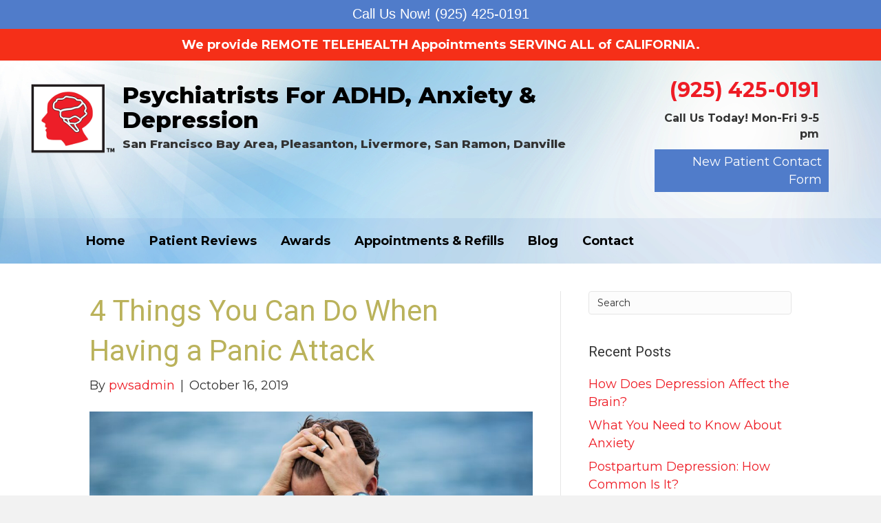

--- FILE ---
content_type: text/html; charset=UTF-8
request_url: https://psychiatrist.us/4-things-you-can-do-when-having-a-panic-attack/
body_size: 19956
content:
<!DOCTYPE html>
<html lang="en-US">
<head>
<meta charset="UTF-8" />
<meta name='viewport' content='width=device-width, initial-scale=1.0' />
<meta http-equiv='X-UA-Compatible' content='IE=edge' />
<link rel="profile" href="https://gmpg.org/xfn/11" />
<title>4 Things You Can Do When Having a Panic Attack - Dr. Alex Anastasiou</title>
<meta name='robots' content='max-image-preview:large' />
	<style>img:is([sizes="auto" i], [sizes^="auto," i]) { contain-intrinsic-size: 3000px 1500px }</style>
	
<!-- This site is optimized with the Yoast SEO Premium plugin v13.4.1 - https://yoast.com/wordpress/plugins/seo/ -->
<meta name="description" content="For those with an anxiety disorder, the body can respond to situations in an overwhelming way causing them to have something called a panic attack."/>
<meta name="robots" content="max-snippet:-1, max-image-preview:large, max-video-preview:-1"/>
<link rel="canonical" href="https://psychiatrist.us/4-things-you-can-do-when-having-a-panic-attack/" />
<meta property="og:locale" content="en_US" />
<meta property="og:type" content="article" />
<meta property="og:title" content="4 Things You Can Do When Having a Panic Attack - Dr. Alex Anastasiou" />
<meta property="og:description" content="For those with an anxiety disorder, the body can respond to situations in an overwhelming way causing them to have something called a panic attack." />
<meta property="og:url" content="https://psychiatrist.us/4-things-you-can-do-when-having-a-panic-attack/" />
<meta property="og:site_name" content="Dr. Alex Anastasiou" />
<meta property="article:tag" content="panic attacks" />
<meta property="article:section" content="Anxiety" />
<meta property="article:published_time" content="2019-10-16T11:00:59+00:00" />
<meta property="article:modified_time" content="2019-09-26T18:39:01+00:00" />
<meta property="og:updated_time" content="2019-09-26T18:39:01+00:00" />
<meta property="og:image" content="https://www.psychiatrist.us/wp-content/uploads/2019/10/panic-attack.jpg" />
<meta property="og:image:secure_url" content="https://www.psychiatrist.us/wp-content/uploads/2019/10/panic-attack.jpg" />
<meta property="og:image:width" content="1200" />
<meta property="og:image:height" content="628" />
<meta name="twitter:card" content="summary_large_image" />
<meta name="twitter:description" content="For those with an anxiety disorder, the body can respond to situations in an overwhelming way causing them to have something called a panic attack." />
<meta name="twitter:title" content="4 Things You Can Do When Having a Panic Attack - Dr. Alex Anastasiou" />
<meta name="twitter:image" content="https://www.psychiatrist.us/wp-content/uploads/2019/10/panic-attack.jpg" />
<script type='application/ld+json' class='yoast-schema-graph yoast-schema-graph--main'>{"@context":"https://schema.org","@graph":[{"@type":"Organization","@id":"https://psychiatrist.us/#organization","name":"East Bay Area Psychiatry Center For Anxiety ADHD Depression","url":"https://psychiatrist.us/","sameAs":[],"logo":{"@type":"ImageObject","@id":"https://psychiatrist.us/#logo","inLanguage":"en-US","url":"https://www.psychiatrist.us/wp-content/uploads/2019/06/logo-1.png","width":100,"height":80,"caption":"East Bay Area Psychiatry Center For Anxiety ADHD Depression"},"image":{"@id":"https://psychiatrist.us/#logo"}},{"@type":"WebSite","@id":"https://psychiatrist.us/#website","url":"https://psychiatrist.us/","name":"East Bay Area Psychiatry Center For Anxiety ADHD Depression","inLanguage":"en-US","publisher":{"@id":"https://psychiatrist.us/#organization"},"potentialAction":[{"@type":"SearchAction","target":"https://psychiatrist.us/?s={search_term_string}","query-input":"required name=search_term_string"}]},{"@type":"ImageObject","@id":"https://psychiatrist.us/4-things-you-can-do-when-having-a-panic-attack/#primaryimage","inLanguage":"en-US","url":"https://www.psychiatrist.us/wp-content/uploads/2019/10/panic-attack.jpg","width":1200,"height":628,"caption":"panic attacks"},{"@type":"WebPage","@id":"https://psychiatrist.us/4-things-you-can-do-when-having-a-panic-attack/#webpage","url":"https://psychiatrist.us/4-things-you-can-do-when-having-a-panic-attack/","name":"4 Things You Can Do When Having a Panic Attack - Dr. Alex Anastasiou","isPartOf":{"@id":"https://psychiatrist.us/#website"},"inLanguage":"en-US","primaryImageOfPage":{"@id":"https://psychiatrist.us/4-things-you-can-do-when-having-a-panic-attack/#primaryimage"},"datePublished":"2019-10-16T11:00:59+00:00","dateModified":"2019-09-26T18:39:01+00:00","description":"For those with an anxiety disorder, the body can respond to situations in an overwhelming way causing them to have something called a panic attack.","potentialAction":[{"@type":"ReadAction","target":["https://psychiatrist.us/4-things-you-can-do-when-having-a-panic-attack/"]}]},{"@type":"Article","@id":"https://psychiatrist.us/4-things-you-can-do-when-having-a-panic-attack/#article","isPartOf":{"@id":"https://psychiatrist.us/4-things-you-can-do-when-having-a-panic-attack/#webpage"},"author":{"@id":"https://psychiatrist.us/#/schema/person/470e1f1f9ede6f253729010b825e9303"},"headline":"4 Things You Can Do When Having a Panic Attack","datePublished":"2019-10-16T11:00:59+00:00","dateModified":"2019-09-26T18:39:01+00:00","commentCount":0,"mainEntityOfPage":{"@id":"https://psychiatrist.us/4-things-you-can-do-when-having-a-panic-attack/#webpage"},"publisher":{"@id":"https://psychiatrist.us/#organization"},"image":{"@id":"https://psychiatrist.us/4-things-you-can-do-when-having-a-panic-attack/#primaryimage"},"keywords":"panic attacks","articleSection":"Anxiety","inLanguage":"en-US","potentialAction":[{"@type":"CommentAction","name":"Comment","target":["https://psychiatrist.us/4-things-you-can-do-when-having-a-panic-attack/#respond"]}]},{"@type":["Person"],"@id":"https://psychiatrist.us/#/schema/person/470e1f1f9ede6f253729010b825e9303","name":"pwsadmin","image":{"@type":"ImageObject","@id":"https://psychiatrist.us/#authorlogo","inLanguage":"en-US","url":"https://secure.gravatar.com/avatar/500391b2522d8f3d207ebca0817e5dc3e748c6cfedf678c73c45958a334c1ded?s=96&d=mm&r=g","caption":"pwsadmin"},"sameAs":[]}]}</script>
<!-- / Yoast SEO Premium plugin. -->

<link rel='dns-prefetch' href='//www.psychiatrist.us' />
<link rel='dns-prefetch' href='//cdnjs.cloudflare.com' />
<link rel='dns-prefetch' href='//fonts.googleapis.com' />
<link href='https://fonts.gstatic.com' crossorigin rel='preconnect' />
<link rel="alternate" type="application/rss+xml" title="Dr. Alex Anastasiou &raquo; Feed" href="https://psychiatrist.us/feed/" />
<link rel="alternate" type="application/rss+xml" title="Dr. Alex Anastasiou &raquo; Comments Feed" href="https://psychiatrist.us/comments/feed/" />
<script type="text/javascript">
/* <![CDATA[ */
window._wpemojiSettings = {"baseUrl":"https:\/\/s.w.org\/images\/core\/emoji\/16.0.1\/72x72\/","ext":".png","svgUrl":"https:\/\/s.w.org\/images\/core\/emoji\/16.0.1\/svg\/","svgExt":".svg","source":{"concatemoji":"https:\/\/psychiatrist.us\/wp-includes\/js\/wp-emoji-release.min.js?ver=6.8.3"}};
/*! This file is auto-generated */
!function(s,n){var o,i,e;function c(e){try{var t={supportTests:e,timestamp:(new Date).valueOf()};sessionStorage.setItem(o,JSON.stringify(t))}catch(e){}}function p(e,t,n){e.clearRect(0,0,e.canvas.width,e.canvas.height),e.fillText(t,0,0);var t=new Uint32Array(e.getImageData(0,0,e.canvas.width,e.canvas.height).data),a=(e.clearRect(0,0,e.canvas.width,e.canvas.height),e.fillText(n,0,0),new Uint32Array(e.getImageData(0,0,e.canvas.width,e.canvas.height).data));return t.every(function(e,t){return e===a[t]})}function u(e,t){e.clearRect(0,0,e.canvas.width,e.canvas.height),e.fillText(t,0,0);for(var n=e.getImageData(16,16,1,1),a=0;a<n.data.length;a++)if(0!==n.data[a])return!1;return!0}function f(e,t,n,a){switch(t){case"flag":return n(e,"\ud83c\udff3\ufe0f\u200d\u26a7\ufe0f","\ud83c\udff3\ufe0f\u200b\u26a7\ufe0f")?!1:!n(e,"\ud83c\udde8\ud83c\uddf6","\ud83c\udde8\u200b\ud83c\uddf6")&&!n(e,"\ud83c\udff4\udb40\udc67\udb40\udc62\udb40\udc65\udb40\udc6e\udb40\udc67\udb40\udc7f","\ud83c\udff4\u200b\udb40\udc67\u200b\udb40\udc62\u200b\udb40\udc65\u200b\udb40\udc6e\u200b\udb40\udc67\u200b\udb40\udc7f");case"emoji":return!a(e,"\ud83e\udedf")}return!1}function g(e,t,n,a){var r="undefined"!=typeof WorkerGlobalScope&&self instanceof WorkerGlobalScope?new OffscreenCanvas(300,150):s.createElement("canvas"),o=r.getContext("2d",{willReadFrequently:!0}),i=(o.textBaseline="top",o.font="600 32px Arial",{});return e.forEach(function(e){i[e]=t(o,e,n,a)}),i}function t(e){var t=s.createElement("script");t.src=e,t.defer=!0,s.head.appendChild(t)}"undefined"!=typeof Promise&&(o="wpEmojiSettingsSupports",i=["flag","emoji"],n.supports={everything:!0,everythingExceptFlag:!0},e=new Promise(function(e){s.addEventListener("DOMContentLoaded",e,{once:!0})}),new Promise(function(t){var n=function(){try{var e=JSON.parse(sessionStorage.getItem(o));if("object"==typeof e&&"number"==typeof e.timestamp&&(new Date).valueOf()<e.timestamp+604800&&"object"==typeof e.supportTests)return e.supportTests}catch(e){}return null}();if(!n){if("undefined"!=typeof Worker&&"undefined"!=typeof OffscreenCanvas&&"undefined"!=typeof URL&&URL.createObjectURL&&"undefined"!=typeof Blob)try{var e="postMessage("+g.toString()+"("+[JSON.stringify(i),f.toString(),p.toString(),u.toString()].join(",")+"));",a=new Blob([e],{type:"text/javascript"}),r=new Worker(URL.createObjectURL(a),{name:"wpTestEmojiSupports"});return void(r.onmessage=function(e){c(n=e.data),r.terminate(),t(n)})}catch(e){}c(n=g(i,f,p,u))}t(n)}).then(function(e){for(var t in e)n.supports[t]=e[t],n.supports.everything=n.supports.everything&&n.supports[t],"flag"!==t&&(n.supports.everythingExceptFlag=n.supports.everythingExceptFlag&&n.supports[t]);n.supports.everythingExceptFlag=n.supports.everythingExceptFlag&&!n.supports.flag,n.DOMReady=!1,n.readyCallback=function(){n.DOMReady=!0}}).then(function(){return e}).then(function(){var e;n.supports.everything||(n.readyCallback(),(e=n.source||{}).concatemoji?t(e.concatemoji):e.wpemoji&&e.twemoji&&(t(e.twemoji),t(e.wpemoji)))}))}((window,document),window._wpemojiSettings);
/* ]]> */
</script>
<style id='wp-emoji-styles-inline-css' type='text/css'>

	img.wp-smiley, img.emoji {
		display: inline !important;
		border: none !important;
		box-shadow: none !important;
		height: 1em !important;
		width: 1em !important;
		margin: 0 0.07em !important;
		vertical-align: -0.1em !important;
		background: none !important;
		padding: 0 !important;
	}
</style>
<link rel='stylesheet' id='wp-block-library-css' href='https://www.psychiatrist.us/wp-includes/css/dist/block-library/style.min.css?ver=6.8.3' type='text/css' media='all' />
<style id='wp-block-library-theme-inline-css' type='text/css'>
.wp-block-audio :where(figcaption){color:#555;font-size:13px;text-align:center}.is-dark-theme .wp-block-audio :where(figcaption){color:#ffffffa6}.wp-block-audio{margin:0 0 1em}.wp-block-code{border:1px solid #ccc;border-radius:4px;font-family:Menlo,Consolas,monaco,monospace;padding:.8em 1em}.wp-block-embed :where(figcaption){color:#555;font-size:13px;text-align:center}.is-dark-theme .wp-block-embed :where(figcaption){color:#ffffffa6}.wp-block-embed{margin:0 0 1em}.blocks-gallery-caption{color:#555;font-size:13px;text-align:center}.is-dark-theme .blocks-gallery-caption{color:#ffffffa6}:root :where(.wp-block-image figcaption){color:#555;font-size:13px;text-align:center}.is-dark-theme :root :where(.wp-block-image figcaption){color:#ffffffa6}.wp-block-image{margin:0 0 1em}.wp-block-pullquote{border-bottom:4px solid;border-top:4px solid;color:currentColor;margin-bottom:1.75em}.wp-block-pullquote cite,.wp-block-pullquote footer,.wp-block-pullquote__citation{color:currentColor;font-size:.8125em;font-style:normal;text-transform:uppercase}.wp-block-quote{border-left:.25em solid;margin:0 0 1.75em;padding-left:1em}.wp-block-quote cite,.wp-block-quote footer{color:currentColor;font-size:.8125em;font-style:normal;position:relative}.wp-block-quote:where(.has-text-align-right){border-left:none;border-right:.25em solid;padding-left:0;padding-right:1em}.wp-block-quote:where(.has-text-align-center){border:none;padding-left:0}.wp-block-quote.is-large,.wp-block-quote.is-style-large,.wp-block-quote:where(.is-style-plain){border:none}.wp-block-search .wp-block-search__label{font-weight:700}.wp-block-search__button{border:1px solid #ccc;padding:.375em .625em}:where(.wp-block-group.has-background){padding:1.25em 2.375em}.wp-block-separator.has-css-opacity{opacity:.4}.wp-block-separator{border:none;border-bottom:2px solid;margin-left:auto;margin-right:auto}.wp-block-separator.has-alpha-channel-opacity{opacity:1}.wp-block-separator:not(.is-style-wide):not(.is-style-dots){width:100px}.wp-block-separator.has-background:not(.is-style-dots){border-bottom:none;height:1px}.wp-block-separator.has-background:not(.is-style-wide):not(.is-style-dots){height:2px}.wp-block-table{margin:0 0 1em}.wp-block-table td,.wp-block-table th{word-break:normal}.wp-block-table :where(figcaption){color:#555;font-size:13px;text-align:center}.is-dark-theme .wp-block-table :where(figcaption){color:#ffffffa6}.wp-block-video :where(figcaption){color:#555;font-size:13px;text-align:center}.is-dark-theme .wp-block-video :where(figcaption){color:#ffffffa6}.wp-block-video{margin:0 0 1em}:root :where(.wp-block-template-part.has-background){margin-bottom:0;margin-top:0;padding:1.25em 2.375em}
</style>
<style id='classic-theme-styles-inline-css' type='text/css'>
/*! This file is auto-generated */
.wp-block-button__link{color:#fff;background-color:#32373c;border-radius:9999px;box-shadow:none;text-decoration:none;padding:calc(.667em + 2px) calc(1.333em + 2px);font-size:1.125em}.wp-block-file__button{background:#32373c;color:#fff;text-decoration:none}
</style>
<style id='global-styles-inline-css' type='text/css'>
:root{--wp--preset--aspect-ratio--square: 1;--wp--preset--aspect-ratio--4-3: 4/3;--wp--preset--aspect-ratio--3-4: 3/4;--wp--preset--aspect-ratio--3-2: 3/2;--wp--preset--aspect-ratio--2-3: 2/3;--wp--preset--aspect-ratio--16-9: 16/9;--wp--preset--aspect-ratio--9-16: 9/16;--wp--preset--color--black: #000000;--wp--preset--color--cyan-bluish-gray: #abb8c3;--wp--preset--color--white: #ffffff;--wp--preset--color--pale-pink: #f78da7;--wp--preset--color--vivid-red: #cf2e2e;--wp--preset--color--luminous-vivid-orange: #ff6900;--wp--preset--color--luminous-vivid-amber: #fcb900;--wp--preset--color--light-green-cyan: #7bdcb5;--wp--preset--color--vivid-green-cyan: #00d084;--wp--preset--color--pale-cyan-blue: #8ed1fc;--wp--preset--color--vivid-cyan-blue: #0693e3;--wp--preset--color--vivid-purple: #9b51e0;--wp--preset--gradient--vivid-cyan-blue-to-vivid-purple: linear-gradient(135deg,rgba(6,147,227,1) 0%,rgb(155,81,224) 100%);--wp--preset--gradient--light-green-cyan-to-vivid-green-cyan: linear-gradient(135deg,rgb(122,220,180) 0%,rgb(0,208,130) 100%);--wp--preset--gradient--luminous-vivid-amber-to-luminous-vivid-orange: linear-gradient(135deg,rgba(252,185,0,1) 0%,rgba(255,105,0,1) 100%);--wp--preset--gradient--luminous-vivid-orange-to-vivid-red: linear-gradient(135deg,rgba(255,105,0,1) 0%,rgb(207,46,46) 100%);--wp--preset--gradient--very-light-gray-to-cyan-bluish-gray: linear-gradient(135deg,rgb(238,238,238) 0%,rgb(169,184,195) 100%);--wp--preset--gradient--cool-to-warm-spectrum: linear-gradient(135deg,rgb(74,234,220) 0%,rgb(151,120,209) 20%,rgb(207,42,186) 40%,rgb(238,44,130) 60%,rgb(251,105,98) 80%,rgb(254,248,76) 100%);--wp--preset--gradient--blush-light-purple: linear-gradient(135deg,rgb(255,206,236) 0%,rgb(152,150,240) 100%);--wp--preset--gradient--blush-bordeaux: linear-gradient(135deg,rgb(254,205,165) 0%,rgb(254,45,45) 50%,rgb(107,0,62) 100%);--wp--preset--gradient--luminous-dusk: linear-gradient(135deg,rgb(255,203,112) 0%,rgb(199,81,192) 50%,rgb(65,88,208) 100%);--wp--preset--gradient--pale-ocean: linear-gradient(135deg,rgb(255,245,203) 0%,rgb(182,227,212) 50%,rgb(51,167,181) 100%);--wp--preset--gradient--electric-grass: linear-gradient(135deg,rgb(202,248,128) 0%,rgb(113,206,126) 100%);--wp--preset--gradient--midnight: linear-gradient(135deg,rgb(2,3,129) 0%,rgb(40,116,252) 100%);--wp--preset--font-size--small: 13px;--wp--preset--font-size--medium: 20px;--wp--preset--font-size--large: 36px;--wp--preset--font-size--x-large: 42px;--wp--preset--spacing--20: 0.44rem;--wp--preset--spacing--30: 0.67rem;--wp--preset--spacing--40: 1rem;--wp--preset--spacing--50: 1.5rem;--wp--preset--spacing--60: 2.25rem;--wp--preset--spacing--70: 3.38rem;--wp--preset--spacing--80: 5.06rem;--wp--preset--shadow--natural: 6px 6px 9px rgba(0, 0, 0, 0.2);--wp--preset--shadow--deep: 12px 12px 50px rgba(0, 0, 0, 0.4);--wp--preset--shadow--sharp: 6px 6px 0px rgba(0, 0, 0, 0.2);--wp--preset--shadow--outlined: 6px 6px 0px -3px rgba(255, 255, 255, 1), 6px 6px rgba(0, 0, 0, 1);--wp--preset--shadow--crisp: 6px 6px 0px rgba(0, 0, 0, 1);}:where(.is-layout-flex){gap: 0.5em;}:where(.is-layout-grid){gap: 0.5em;}body .is-layout-flex{display: flex;}.is-layout-flex{flex-wrap: wrap;align-items: center;}.is-layout-flex > :is(*, div){margin: 0;}body .is-layout-grid{display: grid;}.is-layout-grid > :is(*, div){margin: 0;}:where(.wp-block-columns.is-layout-flex){gap: 2em;}:where(.wp-block-columns.is-layout-grid){gap: 2em;}:where(.wp-block-post-template.is-layout-flex){gap: 1.25em;}:where(.wp-block-post-template.is-layout-grid){gap: 1.25em;}.has-black-color{color: var(--wp--preset--color--black) !important;}.has-cyan-bluish-gray-color{color: var(--wp--preset--color--cyan-bluish-gray) !important;}.has-white-color{color: var(--wp--preset--color--white) !important;}.has-pale-pink-color{color: var(--wp--preset--color--pale-pink) !important;}.has-vivid-red-color{color: var(--wp--preset--color--vivid-red) !important;}.has-luminous-vivid-orange-color{color: var(--wp--preset--color--luminous-vivid-orange) !important;}.has-luminous-vivid-amber-color{color: var(--wp--preset--color--luminous-vivid-amber) !important;}.has-light-green-cyan-color{color: var(--wp--preset--color--light-green-cyan) !important;}.has-vivid-green-cyan-color{color: var(--wp--preset--color--vivid-green-cyan) !important;}.has-pale-cyan-blue-color{color: var(--wp--preset--color--pale-cyan-blue) !important;}.has-vivid-cyan-blue-color{color: var(--wp--preset--color--vivid-cyan-blue) !important;}.has-vivid-purple-color{color: var(--wp--preset--color--vivid-purple) !important;}.has-black-background-color{background-color: var(--wp--preset--color--black) !important;}.has-cyan-bluish-gray-background-color{background-color: var(--wp--preset--color--cyan-bluish-gray) !important;}.has-white-background-color{background-color: var(--wp--preset--color--white) !important;}.has-pale-pink-background-color{background-color: var(--wp--preset--color--pale-pink) !important;}.has-vivid-red-background-color{background-color: var(--wp--preset--color--vivid-red) !important;}.has-luminous-vivid-orange-background-color{background-color: var(--wp--preset--color--luminous-vivid-orange) !important;}.has-luminous-vivid-amber-background-color{background-color: var(--wp--preset--color--luminous-vivid-amber) !important;}.has-light-green-cyan-background-color{background-color: var(--wp--preset--color--light-green-cyan) !important;}.has-vivid-green-cyan-background-color{background-color: var(--wp--preset--color--vivid-green-cyan) !important;}.has-pale-cyan-blue-background-color{background-color: var(--wp--preset--color--pale-cyan-blue) !important;}.has-vivid-cyan-blue-background-color{background-color: var(--wp--preset--color--vivid-cyan-blue) !important;}.has-vivid-purple-background-color{background-color: var(--wp--preset--color--vivid-purple) !important;}.has-black-border-color{border-color: var(--wp--preset--color--black) !important;}.has-cyan-bluish-gray-border-color{border-color: var(--wp--preset--color--cyan-bluish-gray) !important;}.has-white-border-color{border-color: var(--wp--preset--color--white) !important;}.has-pale-pink-border-color{border-color: var(--wp--preset--color--pale-pink) !important;}.has-vivid-red-border-color{border-color: var(--wp--preset--color--vivid-red) !important;}.has-luminous-vivid-orange-border-color{border-color: var(--wp--preset--color--luminous-vivid-orange) !important;}.has-luminous-vivid-amber-border-color{border-color: var(--wp--preset--color--luminous-vivid-amber) !important;}.has-light-green-cyan-border-color{border-color: var(--wp--preset--color--light-green-cyan) !important;}.has-vivid-green-cyan-border-color{border-color: var(--wp--preset--color--vivid-green-cyan) !important;}.has-pale-cyan-blue-border-color{border-color: var(--wp--preset--color--pale-cyan-blue) !important;}.has-vivid-cyan-blue-border-color{border-color: var(--wp--preset--color--vivid-cyan-blue) !important;}.has-vivid-purple-border-color{border-color: var(--wp--preset--color--vivid-purple) !important;}.has-vivid-cyan-blue-to-vivid-purple-gradient-background{background: var(--wp--preset--gradient--vivid-cyan-blue-to-vivid-purple) !important;}.has-light-green-cyan-to-vivid-green-cyan-gradient-background{background: var(--wp--preset--gradient--light-green-cyan-to-vivid-green-cyan) !important;}.has-luminous-vivid-amber-to-luminous-vivid-orange-gradient-background{background: var(--wp--preset--gradient--luminous-vivid-amber-to-luminous-vivid-orange) !important;}.has-luminous-vivid-orange-to-vivid-red-gradient-background{background: var(--wp--preset--gradient--luminous-vivid-orange-to-vivid-red) !important;}.has-very-light-gray-to-cyan-bluish-gray-gradient-background{background: var(--wp--preset--gradient--very-light-gray-to-cyan-bluish-gray) !important;}.has-cool-to-warm-spectrum-gradient-background{background: var(--wp--preset--gradient--cool-to-warm-spectrum) !important;}.has-blush-light-purple-gradient-background{background: var(--wp--preset--gradient--blush-light-purple) !important;}.has-blush-bordeaux-gradient-background{background: var(--wp--preset--gradient--blush-bordeaux) !important;}.has-luminous-dusk-gradient-background{background: var(--wp--preset--gradient--luminous-dusk) !important;}.has-pale-ocean-gradient-background{background: var(--wp--preset--gradient--pale-ocean) !important;}.has-electric-grass-gradient-background{background: var(--wp--preset--gradient--electric-grass) !important;}.has-midnight-gradient-background{background: var(--wp--preset--gradient--midnight) !important;}.has-small-font-size{font-size: var(--wp--preset--font-size--small) !important;}.has-medium-font-size{font-size: var(--wp--preset--font-size--medium) !important;}.has-large-font-size{font-size: var(--wp--preset--font-size--large) !important;}.has-x-large-font-size{font-size: var(--wp--preset--font-size--x-large) !important;}
:where(.wp-block-post-template.is-layout-flex){gap: 1.25em;}:where(.wp-block-post-template.is-layout-grid){gap: 1.25em;}
:where(.wp-block-columns.is-layout-flex){gap: 2em;}:where(.wp-block-columns.is-layout-grid){gap: 2em;}
:root :where(.wp-block-pullquote){font-size: 1.5em;line-height: 1.6;}
</style>
<link rel='stylesheet' id='simple-banner-style-css' href='https://www.psychiatrist.us/wp-content/plugins/simple-banner/simple-banner.css?ver=3.2.0' type='text/css' media='all' />
<link rel='stylesheet' id='topbar-css' href='https://www.psychiatrist.us/wp-content/plugins/topbar-pro/css/topbar_style.css?ver=6.8.3' type='text/css' media='all' />
<link rel='stylesheet' id='wpa-style-css' href='https://www.psychiatrist.us/wp-content/plugins/wp-accessibility/css/wpa-style.css?ver=2.2.6' type='text/css' media='all' />
<style id='wpa-style-inline-css' type='text/css'>
:root { --admin-bar-top : 7px; }
</style>
<link rel='stylesheet' id='wp-components-css' href='https://www.psychiatrist.us/wp-includes/css/dist/components/style.min.css?ver=6.8.3' type='text/css' media='all' />
<link rel='stylesheet' id='godaddy-styles-css' href='https://www.psychiatrist.us/wp-content/mu-plugins/vendor/wpex/godaddy-launch/includes/Dependencies/GoDaddy/Styles/build/latest.css?ver=2.0.2' type='text/css' media='all' />
<link rel='stylesheet' id='font-awesome-5-css' href='https://www.psychiatrist.us/wp-content/plugins/bb-plugin/fonts/fontawesome/5.13.0/css/all.min.css?ver=2.3.2.5' type='text/css' media='all' />
<link rel='stylesheet' id='foundation-icons-css' href='https://cdnjs.cloudflare.com/ajax/libs/foundicons/3.0.0/foundation-icons.css?ver=2.3.2.5' type='text/css' media='all' />
<link rel='stylesheet' id='font-awesome-css' href='https://www.psychiatrist.us/wp-content/plugins/bb-plugin/fonts/fontawesome/5.13.0/css/v4-shims.min.css?ver=2.3.2.5' type='text/css' media='all' />
<link rel='stylesheet' id='fl-builder-layout-bundle-a3667463d83a94c7c9c5e03c35f5a5a0-css' href='https://www.psychiatrist.us/wp-content/uploads/bb-plugin/cache/a3667463d83a94c7c9c5e03c35f5a5a0-layout-bundle.css?ver=2.3.2.5-1.3.0.2' type='text/css' media='all' />
<link rel='stylesheet' id='jquery-magnificpopup-css' href='https://www.psychiatrist.us/wp-content/plugins/bb-plugin/css/jquery.magnificpopup.min.css?ver=2.3.2.5' type='text/css' media='all' />
<link rel='stylesheet' id='bootstrap-4-css' href='https://www.psychiatrist.us/wp-content/themes/bb-theme/css/bootstrap-4.min.css?ver=1.7.5.1' type='text/css' media='all' />
<link rel='stylesheet' id='fl-automator-skin-css' href='https://www.psychiatrist.us/wp-content/uploads/bb-theme/skin-5e94008c19db3.css?ver=1.7.5.1' type='text/css' media='all' />
<link rel='stylesheet' id='pp-animate-css' href='https://www.psychiatrist.us/wp-content/plugins/bbpowerpack/assets/css/animate.min.css?ver=3.5.1' type='text/css' media='all' />
<link rel='stylesheet' id='fl-builder-google-fonts-837bb03e9f0b67e05bad67e114bc9503-css' href='//fonts.googleapis.com/css?family=Montserrat%3A800%2C300%2C400%2C700%7CRoboto%3A400&#038;ver=6.8.3' type='text/css' media='all' />
<script type="text/javascript" id="jquery-core-js-extra">
/* <![CDATA[ */
var uabb = {"ajax_url":"https:\/\/psychiatrist.us\/wp-admin\/admin-ajax.php"};
/* ]]> */
</script>
<script type="text/javascript" src="https://www.psychiatrist.us/wp-includes/js/jquery/jquery.min.js?ver=3.7.1" id="jquery-core-js"></script>
<script type="text/javascript" src="https://www.psychiatrist.us/wp-includes/js/jquery/jquery-migrate.min.js?ver=3.4.1" id="jquery-migrate-js"></script>
<script type="text/javascript" id="simple-banner-script-js-before">
/* <![CDATA[ */
const simpleBannerScriptParams = {"pro_version_enabled":"1","debug_mode":false,"id":321,"version":"3.2.0","banner_params":[{"hide_simple_banner":"no","simple_banner_prepend_element":false,"simple_banner_position":"","header_margin":"","header_padding":"","wp_body_open_enabled":"","wp_body_open":true,"simple_banner_z_index":false,"simple_banner_text":"We provide REMOTE TELEHEALTH Appointments SERVING ALL of CALIFORNIA.","disabled_on_current_page":false,"disabled_pages_array":[],"is_current_page_a_post":true,"disabled_on_posts":"","simple_banner_disabled_page_paths":false,"simple_banner_font_size":"","simple_banner_color":"#f52f18","simple_banner_text_color":"","simple_banner_link_color":"","simple_banner_close_color":"","simple_banner_custom_css":"","simple_banner_scrolling_custom_css":"","simple_banner_text_custom_css":"","simple_banner_button_css":"","site_custom_css":"","keep_site_custom_css":"","site_custom_js":"","keep_site_custom_js":"","close_button_enabled":"","close_button_expiration":"","close_button_cookie_set":false,"current_date":{"date":"2026-01-02 02:27:07.566327","timezone_type":3,"timezone":"UTC"},"start_date":{"date":"2026-01-02 02:27:07.566334","timezone_type":3,"timezone":"UTC"},"end_date":{"date":"2026-01-02 02:27:07.566339","timezone_type":3,"timezone":"UTC"},"simple_banner_start_after_date":false,"simple_banner_remove_after_date":"","simple_banner_insert_inside_element":""},{"hide_simple_banner":false,"simple_banner_prepend_element":false,"simple_banner_position":false,"header_margin":"","header_padding":"","wp_body_open_enabled":"","wp_body_open":true,"simple_banner_z_index":false,"simple_banner_text":false,"disabled_on_current_page":false,"disabled_pages_array":[],"is_current_page_a_post":true,"disabled_on_posts":false,"simple_banner_disabled_page_paths":false,"simple_banner_font_size":false,"simple_banner_color":false,"simple_banner_text_color":false,"simple_banner_link_color":false,"simple_banner_close_color":false,"simple_banner_custom_css":false,"simple_banner_scrolling_custom_css":false,"simple_banner_text_custom_css":false,"simple_banner_button_css":false,"site_custom_css":false,"keep_site_custom_css":false,"site_custom_js":false,"keep_site_custom_js":false,"close_button_enabled":false,"close_button_expiration":false,"close_button_cookie_set":false,"current_date":{"date":"2026-01-02 02:27:07.566808","timezone_type":3,"timezone":"UTC"},"start_date":{"date":"2026-01-02 02:27:07.566812","timezone_type":3,"timezone":"UTC"},"end_date":{"date":"2026-01-02 02:27:07.566816","timezone_type":3,"timezone":"UTC"},"simple_banner_start_after_date":false,"simple_banner_remove_after_date":false,"simple_banner_insert_inside_element":false},{"hide_simple_banner":false,"simple_banner_prepend_element":false,"simple_banner_position":false,"header_margin":"","header_padding":"","wp_body_open_enabled":"","wp_body_open":true,"simple_banner_z_index":false,"simple_banner_text":false,"disabled_on_current_page":false,"disabled_pages_array":[],"is_current_page_a_post":true,"disabled_on_posts":false,"simple_banner_disabled_page_paths":false,"simple_banner_font_size":false,"simple_banner_color":false,"simple_banner_text_color":false,"simple_banner_link_color":false,"simple_banner_close_color":false,"simple_banner_custom_css":false,"simple_banner_scrolling_custom_css":false,"simple_banner_text_custom_css":false,"simple_banner_button_css":false,"site_custom_css":false,"keep_site_custom_css":false,"site_custom_js":false,"keep_site_custom_js":false,"close_button_enabled":false,"close_button_expiration":false,"close_button_cookie_set":false,"current_date":{"date":"2026-01-02 02:27:07.567179","timezone_type":3,"timezone":"UTC"},"start_date":{"date":"2026-01-02 02:27:07.567183","timezone_type":3,"timezone":"UTC"},"end_date":{"date":"2026-01-02 02:27:07.567187","timezone_type":3,"timezone":"UTC"},"simple_banner_start_after_date":false,"simple_banner_remove_after_date":false,"simple_banner_insert_inside_element":false},{"hide_simple_banner":false,"simple_banner_prepend_element":false,"simple_banner_position":false,"header_margin":"","header_padding":"","wp_body_open_enabled":"","wp_body_open":true,"simple_banner_z_index":false,"simple_banner_text":false,"disabled_on_current_page":false,"disabled_pages_array":[],"is_current_page_a_post":true,"disabled_on_posts":false,"simple_banner_disabled_page_paths":false,"simple_banner_font_size":false,"simple_banner_color":false,"simple_banner_text_color":false,"simple_banner_link_color":false,"simple_banner_close_color":false,"simple_banner_custom_css":false,"simple_banner_scrolling_custom_css":false,"simple_banner_text_custom_css":false,"simple_banner_button_css":false,"site_custom_css":false,"keep_site_custom_css":false,"site_custom_js":false,"keep_site_custom_js":false,"close_button_enabled":false,"close_button_expiration":false,"close_button_cookie_set":false,"current_date":{"date":"2026-01-02 02:27:07.567501","timezone_type":3,"timezone":"UTC"},"start_date":{"date":"2026-01-02 02:27:07.567505","timezone_type":3,"timezone":"UTC"},"end_date":{"date":"2026-01-02 02:27:07.567509","timezone_type":3,"timezone":"UTC"},"simple_banner_start_after_date":false,"simple_banner_remove_after_date":false,"simple_banner_insert_inside_element":false},{"hide_simple_banner":false,"simple_banner_prepend_element":false,"simple_banner_position":false,"header_margin":"","header_padding":"","wp_body_open_enabled":"","wp_body_open":true,"simple_banner_z_index":false,"simple_banner_text":false,"disabled_on_current_page":false,"disabled_pages_array":[],"is_current_page_a_post":true,"disabled_on_posts":false,"simple_banner_disabled_page_paths":false,"simple_banner_font_size":false,"simple_banner_color":false,"simple_banner_text_color":false,"simple_banner_link_color":false,"simple_banner_close_color":false,"simple_banner_custom_css":false,"simple_banner_scrolling_custom_css":false,"simple_banner_text_custom_css":false,"simple_banner_button_css":false,"site_custom_css":false,"keep_site_custom_css":false,"site_custom_js":false,"keep_site_custom_js":false,"close_button_enabled":false,"close_button_expiration":false,"close_button_cookie_set":false,"current_date":{"date":"2026-01-02 02:27:07.567812","timezone_type":3,"timezone":"UTC"},"start_date":{"date":"2026-01-02 02:27:07.567817","timezone_type":3,"timezone":"UTC"},"end_date":{"date":"2026-01-02 02:27:07.567821","timezone_type":3,"timezone":"UTC"},"simple_banner_start_after_date":false,"simple_banner_remove_after_date":false,"simple_banner_insert_inside_element":false}]}
/* ]]> */
</script>
<script type="text/javascript" src="https://www.psychiatrist.us/wp-content/plugins/simple-banner/simple-banner.js?ver=3.2.0" id="simple-banner-script-js"></script>
<script type="text/javascript" src="https://www.psychiatrist.us/wp-content/plugins/topbar-pro/js/jquery.cookie.js?ver=6.8.3" id="topbar_cookiejs-js"></script>
<script type="text/javascript" id="topbar_frontjs-js-extra">
/* <![CDATA[ */
var tpbr_settings = {"initial_state":"open","user_who":"notloggedin","fixed":"fixed","guests_or_users":"all","yn_close":"notclose","fontsize":"20","delay":"0","border":"noborder","message":"<b>Call Us Now! <a href=\"tel:19254250191\" stytle=\"text-color:#ffffff !important;\">(925) 425-0191<\/a><\/b>","status":"active","yn_button":"nobutton","color":"#507cca","button_text":"","button_url":"","is_admin_bar":"no","close_url":"https:\/\/www.psychiatrist.us\/wp-content\/plugins\/topbar-pro\/images\/close.png"};
/* ]]> */
</script>
<script type="text/javascript" src="https://www.psychiatrist.us/wp-content/plugins/topbar-pro/js/tpbr_front.min.js?ver=6.8.3" id="topbar_frontjs-js"></script>
<script type="text/javascript" src="https://psychiatrist.us/wp-includes/js/imagesloaded.min.js?ver=6.8.3" id="imagesloaded-js"></script>
<link rel="https://api.w.org/" href="https://psychiatrist.us/wp-json/" /><link rel="alternate" title="JSON" type="application/json" href="https://psychiatrist.us/wp-json/wp/v2/posts/321" /><link rel="EditURI" type="application/rsd+xml" title="RSD" href="https://psychiatrist.us/xmlrpc.php?rsd" />
<meta name="generator" content="WordPress 6.8.3" />
<link rel='shortlink' href='https://psychiatrist.us/?p=321' />
<link rel="alternate" title="oEmbed (JSON)" type="application/json+oembed" href="https://psychiatrist.us/wp-json/oembed/1.0/embed?url=https%3A%2F%2Fpsychiatrist.us%2F4-things-you-can-do-when-having-a-panic-attack%2F" />
<link rel="alternate" title="oEmbed (XML)" type="text/xml+oembed" href="https://psychiatrist.us/wp-json/oembed/1.0/embed?url=https%3A%2F%2Fpsychiatrist.us%2F4-things-you-can-do-when-having-a-panic-attack%2F&#038;format=xml" />
<style id="simple-banner-background-color" type="text/css">.simple-banner{background:#f52f18;}</style><style id="simple-banner-text-color" type="text/css">.simple-banner .simple-banner-text{color: #ffffff;}</style><style id="simple-banner-link-color" type="text/css">.simple-banner .simple-banner-text a{color:#f16521;}</style><style id="simple-banner-z-index" type="text/css">.simple-banner{z-index: 99999;}</style><style id="simple-banner-site-custom-css-dummy" type="text/css"></style><script id="simple-banner-site-custom-js-dummy" type="text/javascript"></script><style id="simple-banner-background-color_2" type="text/css">.simple-banner_2{background: #024985;}</style><style id="simple-banner-text-color_2" type="text/css">.simple-banner_2 .simple-banner-text_2{color: #ffffff;}</style><style id="simple-banner-link-color_2" type="text/css">.simple-banner_2 .simple-banner-text_2 a{color:#f16521;}</style><style id="simple-banner-z-index_2" type="text/css">.simple-banner_2{z-index: 99999;}</style><style id="simple-banner-background-color_3" type="text/css">.simple-banner_3{background: #024985;}</style><style id="simple-banner-text-color_3" type="text/css">.simple-banner_3 .simple-banner-text_3{color: #ffffff;}</style><style id="simple-banner-link-color_3" type="text/css">.simple-banner_3 .simple-banner-text_3 a{color:#f16521;}</style><style id="simple-banner-z-index_3" type="text/css">.simple-banner_3{z-index: 99999;}</style><style id="simple-banner-background-color_4" type="text/css">.simple-banner_4{background: #024985;}</style><style id="simple-banner-text-color_4" type="text/css">.simple-banner_4 .simple-banner-text_4{color: #ffffff;}</style><style id="simple-banner-link-color_4" type="text/css">.simple-banner_4 .simple-banner-text_4 a{color:#f16521;}</style><style id="simple-banner-z-index_4" type="text/css">.simple-banner_4{z-index: 99999;}</style><style id="simple-banner-background-color_5" type="text/css">.simple-banner_5{background: #024985;}</style><style id="simple-banner-text-color_5" type="text/css">.simple-banner_5 .simple-banner-text_5{color: #ffffff;}</style><style id="simple-banner-link-color_5" type="text/css">.simple-banner_5 .simple-banner-text_5 a{color:#f16521;}</style><style id="simple-banner-z-index_5" type="text/css">.simple-banner_5{z-index: 99999;}</style><meta name="description" content="For those with an anxiety disorder, the body can respond to situations in an overwhelming way causing them to have something called a panic attack.">
<style type="text/css">.recentcomments a{display:inline !important;padding:0 !important;margin:0 !important;}</style><link rel="icon" href="https://www.psychiatrist.us/wp-content/uploads/2019/06/fav.png" sizes="32x32" />
<link rel="icon" href="https://www.psychiatrist.us/wp-content/uploads/2019/06/fav.png" sizes="192x192" />
<link rel="apple-touch-icon" href="https://www.psychiatrist.us/wp-content/uploads/2019/06/fav.png" />
<meta name="msapplication-TileImage" content="https://www.psychiatrist.us/wp-content/uploads/2019/06/fav.png" />
		<style type="text/css" id="wp-custom-css">
			div#tpbr_topbar a {
    color: #ffffff;
}

.site-branding .site-title a {

 

}
div.gform_confirmation_message {
    font-size: 18px;
    text-align: center;
}
 .fl-module.fl-module-menu.fl-node-5d10d2f64ac4d li a {
    display: inline-block;
}
#contact{

   padding-top: 200px; 

   margin-top: -200px; 

}
 

body p, .entry-content p, .entry-content ul li, 

.entry-content ul,  .entry-content a, .pp-sub-heading p {

 

}

 header .menu-item-type-custom a{
	color:#000 !important;
}
header .menu-item-type-custom a:hover{
	color:#507cca !important;
}
footer .menu-item-type-custom a span{
	color:#fff !important;
background:#000 !important;	
}
footer .menu-item-type-custom a:hover span{
	color:#bab25b !important;
background:#000 !important;	
}

h1 {

 

}

 

h2 {

 

}

 

h3, h4, h5, h6 {

 

}

 

a.button, span.fl-button-text, span.uabb-button-text.uabb-creative-button-text,

.gform_button.button, a.fl-button {

 

}

 

 

/*--------------------------------

                                                HEADER

---------------------------------*/
.fl-node-5d10cf49d8bb8 > .fl-row-content-wrap {
    background-position: 50% 18%;
}
 
.uabb-module-content.uabb-imgicon-wrap {
    margin-right: 8px;
}
 

 

 

 

/*-------------------------------

                                                NAVIGATION

--------------------------------*/

 

 

 

 

 

/*--------------------------------

                                                BUTTONS

----------------------------------*/

 

 

 

 

 

 

 

/*----------------------------------

                                                FOOTER

---------------------------------*/

 

 

 

 

/*------------------------------

                                                PAGE MODULES

---------------------------------*/

 

 

 

 

 

/*-------------------------------

                                LARGE SCREENS ONLY

---------------------------------*/

 

 

@media screen and (min-width: 769px) {

 

 

 

 

 

 

}

 
@media screen and (max-width: 1280px) {
.fl-node-5d10cf49d8bb8 > .fl-row-content-wrap {
    background-position: 50% 28%;
}	
	
}
 

/*--------------------------------

                TABLET SCREENS AND SMALLER

--------------------------------*/

 

 

@media screen and (max-width: 768px) {

.fl-col-small {
      max-width: 100%;
  }
 
	h1{
		font-size:34px;
	}
	h2{
		font-size:26px;
	}
	h3,h4,h5{
		font-size:22px;
	}
.fl-module.fl-module-pp-advanced-menu.fl-node-5d10d1ae6c9c8.fl-node-5d10d1ae6c9c8-clone li a {
    margin-bottom: 1px;
}
 
.fl-module.fl-module-html.fl-node-5d10d2f64ac62 div {
    text-align: center;
}
	.fl-node-5d11f8d2e54a6 > .fl-col-content{
		    background-size: contain;
	} 
.fl-node-5d11fb38a487f .pp-logos-content .pp-logo {
    width: 100%;
}
 

 

}

 

 

/*-------------------------------

                MOBILE SCREENS ONLY

---------------------------------*/

 

 

 

@media screen and (max-width: 480px) {

.fl-node-5d131d1fbb3a9 {
    margin-top: 35px;
}

 
}

.fl-node-5d10d05e4e42a {
    margin-top: 35px;
}		</style>
		</head>
<body class="wp-singular post-template-default single single-post postid-321 single-format-standard wp-theme-bb-theme fl-theme-builder-header fl-theme-builder-footer fl-framework-bootstrap-4 fl-preset-default fl-full-width fl-scroll-to-top fl-search-active has-blocks" itemscope="itemscope" itemtype="https://schema.org/WebPage">
<a aria-label="Skip to content" class="fl-screen-reader-text" href="#fl-main-content">Skip to content</a><div class="fl-page">
	<header class="fl-builder-content fl-builder-content-11 fl-builder-global-templates-locked" data-post-id="11" itemscope="itemscope" itemtype="http://schema.org/WPHeader" data-type="header" data-sticky="0" data-sticky-breakpoint="medium" data-shrink="0" data-overlay="0" data-overlay-bg="transparent"><div id="head3header" class="fl-row fl-row-full-width fl-row-bg-photo fl-node-5d10cf49d8baf sticky-header" data-node="5d10cf49d8baf">
	<div class="fl-row-content-wrap">
		<div class="uabb-row-separator uabb-top-row-separator" >
</div>
						<div class="fl-row-content fl-row-full-width fl-node-content">
		
<div class="fl-col-group fl-node-5d10cf49d8bb3 fl-col-group-equal-height fl-col-group-align-bottom fl-col-group-custom-width" data-node="5d10cf49d8bb3">
			<div class="fl-col fl-node-5d10cf49d8bb6 fl-col-has-cols" data-node="5d10cf49d8bb6">
	<div class="fl-col-content fl-node-content">
	
<div class="fl-col-group fl-node-5d1374b89d52d fl-col-group-nested" data-node="5d1374b89d52d">
			<div class="fl-col fl-node-5d1374b89d74d" data-node="5d1374b89d74d">
	<div class="fl-col-content fl-node-content">
	<div class="fl-module fl-module-rich-text fl-node-5d122772325dc fl-visible-mobile" data-node="5d122772325dc">
	<div class="fl-module-content fl-node-content">
		<div class="fl-rich-text">
	<p><strong>Business Hours:<br />
</strong>Monday – Friday: 9:00 AM - 5:00 PM</p>
</div>
	</div>
</div>
	</div>
</div>
	</div>
	</div>
</div>
	</div>

<div class="fl-col-group fl-node-5e87b0cf45b5b" data-node="5e87b0cf45b5b">
			<div class="fl-col fl-node-5e87b0cf4678a" data-node="5e87b0cf4678a">
	<div class="fl-col-content fl-node-content">
	<div class="fl-module fl-module-info-box fl-node-5d131d1fbb3a9" data-node="5d131d1fbb3a9">
	<div class="fl-module-content fl-node-content">
		<div class="uabb-module-content uabb-infobox infobox-left infobox-has-photo infobox-photo-left ">
	<div class="uabb-infobox-left-right-wrap">
	<a href="https://psychiatrist.us" target="_self"  class="uabb-infobox-module-link"></a><div class="uabb-module-content uabb-imgicon-wrap">		
					<div class="uabb-image
		 uabb-image-crop-simple		" itemscope itemtype="https://schema.org/ImageObject">
			<div class="uabb-image-content">
				<img loading="lazy" decoding="async" width="304" height="258" class="uabb-photo-img wp-image-471" src="https://psychiatrist.us/wp-content/uploads/2019/06/logo-new-2.png" alt="local psychiatrist near me" title="local-psychiatrist-near-me" itemprop="image" srcset="https://www.psychiatrist.us/wp-content/uploads/2019/06/logo-new-2.png 304w, https://www.psychiatrist.us/wp-content/uploads/2019/06/logo-new-2-300x255.png 300w" sizes="auto, (max-width: 304px) 100vw, 304px" />
			</div>
		</div>

		</div><div class="uabb-infobox-content"> 
			<div class='uabb-infobox-title-wrap'><h1 class="uabb-infobox-title">Psychiatrists For ADHD, Anxiety & Depression</h1></div>			<div class="uabb-infobox-text-wrap">
				<div class="uabb-infobox-text uabb-text-editor"><p><strong>San Francisco Bay Area, Pleasanton, Livermore, San Ramon, Danville</strong></p>
</div>			</div> 
						</div>	</div>
</div>
	</div>
</div>
	</div>
</div>
			<div class="fl-col fl-node-5e87b0cf467e6 fl-col-small" data-node="5e87b0cf467e6">
	<div class="fl-col-content fl-node-content">
	<div class="fl-module fl-module-rich-text fl-node-5d13745a26910" data-node="5d13745a26910">
	<div class="fl-module-content fl-node-content">
		<div class="fl-rich-text">
	<p><a href="tel:9254250191">(925) 425-0191</a></p>
</div>
	</div>
</div>
<div class="fl-module fl-module-rich-text fl-node-5d10d0da7be26 fl-visible-desktop-medium" data-node="5d10d0da7be26">
	<div class="fl-module-content fl-node-content">
		<div class="fl-rich-text">
	<p><strong>Call Us Today! Mon-Fri 9-5 pm</strong></p>
</div>
	</div>
</div>
<div class="fl-module fl-module-pp-smart-button fl-node-5d10d05e4e42a" data-node="5d10d05e4e42a">
	<div class="fl-module-content fl-node-content">
		<div class="pp-button-wrap pp-button-width-auto">
	<a
		href="#contact" 
		target="_self" 
		class="pp-button" 
		role="button" 
		 
		 
		aria-label="New Patient Contact Form" 
	>
				<span class="pp-button-text">New Patient Contact Form</span>
			</a>
</div>
	</div>
</div>
	</div>
</div>
	</div>
		</div>
	</div>
</div>
<div id="head3menurow" class="fl-row fl-row-full-width fl-row-bg-photo fl-node-5d10cf49d8bb8 fl-row-bg-overlay" data-node="5d10cf49d8bb8">
	<div class="fl-row-content-wrap">
		<div class="uabb-row-separator uabb-top-row-separator" >
</div>
						<div class="fl-row-content fl-row-fixed-width fl-node-content">
		
<div class="fl-col-group fl-node-5d10cf49d8bb9 fl-col-group-equal-height fl-col-group-align-center fl-col-group-custom-width" data-node="5d10cf49d8bb9">
			<div class="fl-col fl-node-5d10cf49d8bba" data-node="5d10cf49d8bba">
	<div class="fl-col-content fl-node-content">
	<div class="fl-module fl-module-pp-advanced-menu fl-node-5d10d1ae6c9c8" data-node="5d10d1ae6c9c8">
	<div class="fl-module-content fl-node-content">
		<div class="pp-advanced-menu pp-advanced-menu-accordion-collapse pp-menu-default">
   	<div class="pp-advanced-menu-mobile-toggle hamburger-label"><div class="pp-hamburger"><div class="pp-hamburger-box"><div class="pp-hamburger-inner"></div></div></div><span class="pp-advanced-menu-mobile-toggle-label">Menu</span></div>   <div class="pp-clear"></div>

		
	   	<ul id="menu-main" class="menu pp-advanced-menu-horizontal pp-toggle-arrows"><li id="menu-item-10" class="menu-item menu-item-type-post_type menu-item-object-page menu-item-home"><a href="https://psychiatrist.us/" tabindex="0" role="link"><span class="menu-item-text">Home</span></a></li>
<li id="menu-item-46" class="menu-item menu-item-type-post_type menu-item-object-page"><a href="https://psychiatrist.us/patient-reviews/" tabindex="0" role="link"><span class="menu-item-text">Patient Reviews</span></a></li>
<li id="menu-item-72" class="menu-item menu-item-type-post_type menu-item-object-page"><a href="https://psychiatrist.us/awards/" tabindex="0" role="link"><span class="menu-item-text">Awards</span></a></li>
<li id="menu-item-82" class="menu-item menu-item-type-post_type menu-item-object-page"><a href="https://psychiatrist.us/appointments-refills/" tabindex="0" role="link"><span class="menu-item-text">Appointments &#038; Refills</span></a></li>
<li id="menu-item-416" class="menu-item menu-item-type-post_type menu-item-object-page current_page_parent"><a href="https://psychiatrist.us/blog/" tabindex="0" role="link"><span class="menu-item-text">Blog</span></a></li>
<li id="menu-item-92" class="menu-item menu-item-type-custom menu-item-object-custom"><a href="#contact" tabindex="0" role="link"><span class="menu-item-text">Contact</span></a></li>
</ul>
		</div>
	</div>
</div>
	</div>
</div>
	</div>
		</div>
	</div>
</div>
</header><div class="uabb-js-breakpoint" style="display: none;"></div>	<div id="fl-main-content" class="fl-page-content" itemprop="mainContentOfPage" role="main">

		
<div class="container">
	<div class="row">

		
		<div class="fl-content fl-content-left col-lg-8">
			<article class="fl-post post-321 post type-post status-publish format-standard has-post-thumbnail hentry category-anxiety tag-panic-attacks" id="fl-post-321" itemscope itemtype="https://schema.org/BlogPosting">

	
	<header class="fl-post-header" role="banner">
		<h1 class="fl-post-title" itemprop="headline">
			4 Things You Can Do When Having a Panic Attack					</h1>
		<div class="fl-post-meta fl-post-meta-top"><span class="fl-post-author">By <a href="https://psychiatrist.us/author/pwsadmin/"><span>pwsadmin</span></a></span><span class="fl-sep"> | </span><span class="fl-post-date">October 16, 2019</span></div><meta itemscope itemprop="mainEntityOfPage" itemtype="https://schema.org/WebPage" itemid="https://psychiatrist.us/4-things-you-can-do-when-having-a-panic-attack/" content="4 Things You Can Do When Having a Panic Attack" /><meta itemprop="datePublished" content="2019-10-16" /><meta itemprop="dateModified" content="2019-09-26" /><div itemprop="publisher" itemscope itemtype="https://schema.org/Organization"><meta itemprop="name" content="Dr. Alex Anastasiou"></div><div itemscope itemprop="author" itemtype="https://schema.org/Person"><meta itemprop="url" content="https://psychiatrist.us/author/pwsadmin/" /><meta itemprop="name" content="pwsadmin" /></div><div itemscope itemprop="image" itemtype="https://schema.org/ImageObject"><meta itemprop="url" content="https://www.psychiatrist.us/wp-content/uploads/2019/10/panic-attack.jpg" /><meta itemprop="width" content="1200" /><meta itemprop="height" content="628" /></div><div itemprop="interactionStatistic" itemscope itemtype="https://schema.org/InteractionCounter"><meta itemprop="interactionType" content="https://schema.org/CommentAction" /><meta itemprop="userInteractionCount" content="0" /></div>	</header><!-- .fl-post-header -->

	
	
	<div class="fl-post-content clearfix" itemprop="text">
		
<figure class="wp-block-image"><img fetchpriority="high" decoding="async" width="1024" height="683" src="https://www.psychiatrist.us/wp-content/uploads/2019/09/anger-angry-anxiety-897817-1024x683.jpg" alt="panic attack symptoms" class="wp-image-322" srcset="https://www.psychiatrist.us/wp-content/uploads/2019/09/anger-angry-anxiety-897817-1024x683.jpg 1024w, https://www.psychiatrist.us/wp-content/uploads/2019/09/anger-angry-anxiety-897817-300x200.jpg 300w, https://www.psychiatrist.us/wp-content/uploads/2019/09/anger-angry-anxiety-897817-768x512.jpg 768w" sizes="(max-width: 1024px) 100vw, 1024px" /></figure>



<p>Our bodies are hard-wired to survive. That is why we have the &#8220;fight-or-flight&#8221; response: it keeps us from entering into dangerous situations or, in the event that we experience something dangerous, heightens our senses, so we can respond appropriately and survive the threat.</p>



<p>For those with an anxiety disorder, however, the response can be an overwhelming experience causing them to have a&nbsp;<a href="https://adaa.org/understanding-anxiety/panic-disorder-agoraphobia/symptoms" target="_blank" rel="noreferrer noopener">panic attack</a>: a sudden, overwhelming sense of fear that can include symptoms such as:</p>



<ul class="wp-block-list"><li>Rapid heart rate</li><li>Trembling/shaking</li><li>Dizziness</li><li>Sweating</li><li>Shortness of breath</li><li>Chest pains</li><li>Tingling/numbness in hands or fingers</li><li>Sense of doom</li><li>Fear of dying</li><li>Feelings of loss of control</li></ul>



<p>Panic attacks generally do not last for long &#8211; usually around 10 minutes or less &#8211; although the symptoms can carry on for quite some time afterwards.</p>



<h2 class="wp-block-heading">How To Help During A Panic Attack</h2>



<p>If you&#8217;re with someone who is experiencing a panic attack, it&#8217;s important to stay calm as you help them through it. Staying calm will not only help you in the situation, but also the person having the panic attack.</p>



<ul class="wp-block-list"><li>Don&#8217;t touch them unless they request it, or they&#8217;re in physical danger and need to be moved.</li><li>Gently remind them to breathe and breathe with them.</li><li>Assure them they are safe.</li><li>Stay with them.&nbsp;</li><li>Ask questions about what caused the attack (this can help them to regain control over whatever it was that frightened them).</li><li>Be encouraging, gentle, and non-judgemental. Minimizing and/or judging someone for panicking can make the situation worse.</li></ul>



<h2 class="wp-block-heading">What To Do If You Have a Panic Attack</h2>



<p>There are a few things you can do to calm yourself if you experience a panic attack.</p>



<ul class="wp-block-list"><li>Breathe. In the throes of a panic attack, often individuals hyperventilate. Remind yourself to breathe, focusing on deep breaths.</li><li>Be gentle with yourself. Realize you are having a panic attack and it&#8217;s okay.</li><li>Find an object to focus your attention on.</li><li>Close your eyes and imagine someplace that brings you comfort such as a garden or beach.</li></ul>



<p>When someone experiences a panic attack, it can be truly exhaustive. Be sure you take time after a panic attack to rest yourself and think about what may have caused it so you can speak with a professional who can help you work through it to prevent it from happening again.</p>



<p><a href="https://www.psychiatristpleasantonsanramonca.com/about/">Dr. Alex&nbsp;Anastasiou</a> is an expert in helping people work through anxiety- and depression-related issues. As a board-certified physician, he can determine which medications &#8211; if any &#8211; would best serve you and then work with you to establish coping mechanisms that help you move through the things that are creating your anxiety.</p>



<p>If you or someone you love is experiencing panic attacks,&nbsp;<a href="https://www.psychiatristpleasantonsanramonca.com/appointments-and-refills/" target="_blank" rel="noreferrer noopener">contact Dr. Alex</a>&nbsp;today for help.</p>
	</div><!-- .fl-post-content -->

	
	<div class="fl-post-meta fl-post-meta-bottom"><div class="fl-post-cats-tags">Posted in <a href="https://psychiatrist.us/anxiety/" rel="category tag">Anxiety</a> and tagged <a href="https://psychiatrist.us/tag/panic-attacks/" rel="tag">panic attacks</a></div></div>		
</article>


<!-- .fl-post -->
		</div>

		<div class="fl-sidebar fl-sidebar-right fl-sidebar-display-desktop col-md-4" itemscope="itemscope" itemtype="https://schema.org/WPSideBar">
		<aside id="search-2" class="fl-widget widget_search"><form aria-label="Search" method="get" role="search" action="https://psychiatrist.us/" title="Type and press Enter to search.">
	<input aria-label="Search" type="search" class="fl-search-input form-control" name="s" value="Search" onfocus="if (this.value === 'Search') { this.value = ''; }" onblur="if (this.value === '') this.value='Search';" />
</form>
</aside>
		<aside id="recent-posts-2" class="fl-widget widget_recent_entries">
		<h4 class="fl-widget-title">Recent Posts</h4>
		<ul>
											<li>
					<a href="https://psychiatrist.us/how-does-depression-affect-the-brain/">How Does Depression Affect the Brain?</a>
									</li>
											<li>
					<a href="https://psychiatrist.us/what-you-need-to-know-about-anxiety/">What You Need to Know About Anxiety</a>
									</li>
											<li>
					<a href="https://psychiatrist.us/postpartum-depression-how-common-is-it/">Postpartum Depression: How Common Is It?</a>
									</li>
											<li>
					<a href="https://psychiatrist.us/can-you-overcome-agoraphobia/">Can You Overcome Agoraphobia?</a>
									</li>
											<li>
					<a href="https://psychiatrist.us/what-are-situational-stressors-and-how-to-deal-with-them/">What are Situational Stressors and How to Deal With Them</a>
									</li>
					</ul>

		</aside><aside id="recent-comments-2" class="fl-widget widget_recent_comments"><h4 class="fl-widget-title">Recent Comments</h4><ul id="recentcomments"></ul></aside><aside id="archives-2" class="fl-widget widget_archive"><h4 class="fl-widget-title">Archives</h4>
			<ul>
					<li><a href='https://psychiatrist.us/2019/12/'>December 2019</a></li>
	<li><a href='https://psychiatrist.us/2019/11/'>November 2019</a></li>
	<li><a href='https://psychiatrist.us/2019/10/'>October 2019</a></li>
	<li><a href='https://psychiatrist.us/2019/09/'>September 2019</a></li>
			</ul>

			</aside><aside id="categories-2" class="fl-widget widget_categories"><h4 class="fl-widget-title">Categories</h4>
			<ul>
					<li class="cat-item cat-item-88"><a href="https://psychiatrist.us/adhd/">ADHD</a>
</li>
	<li class="cat-item cat-item-6"><a href="https://psychiatrist.us/anxiety/">Anxiety</a>
</li>
	<li class="cat-item cat-item-5"><a href="https://psychiatrist.us/depression/">Depression</a>
</li>
	<li class="cat-item cat-item-65"><a href="https://psychiatrist.us/ocd/">OCD</a>
</li>
			</ul>

			</aside><aside id="meta-2" class="fl-widget widget_meta"><h4 class="fl-widget-title">Meta</h4>
		<ul>
						<li><a rel="nofollow" href="https://psychiatrist.us/wp-login.php">Log in</a></li>
			<li><a href="https://psychiatrist.us/feed/">Entries feed</a></li>
			<li><a href="https://psychiatrist.us/comments/feed/">Comments feed</a></li>

			<li><a href="https://wordpress.org/">WordPress.org</a></li>
		</ul>

		</aside>	</div>

	</div>
</div>


	</div><!-- .fl-page-content -->
	<footer class="fl-builder-content fl-builder-content-13 fl-builder-global-templates-locked" data-post-id="13" itemscope="itemscope" itemtype="http://schema.org/WPFooter" data-type="footer"><div id="footer2map" class="fl-row fl-row-full-width fl-row-bg-none fl-node-5d10d2f64ac59" data-node="5d10d2f64ac59">
	<div class="fl-row-content-wrap">
		<div class="uabb-row-separator uabb-top-row-separator" >
</div>
						<div class="fl-row-content fl-row-full-width fl-node-content">
		
<div class="fl-col-group fl-node-5d10d2f64ac5a" data-node="5d10d2f64ac5a">
			<div class="fl-col fl-node-5d10d2f64ac5c fl-col-has-cols" data-node="5d10d2f64ac5c">
	<div class="fl-col-content fl-node-content">
	
<div class="fl-col-group fl-node-5d11dc0ab9ac2 fl-col-group-nested fl-col-group-equal-height fl-col-group-align-center" data-node="5d11dc0ab9ac2">
			<div class="fl-col fl-node-5d11dc0ab9cf0 fl-col-small" data-node="5d11dc0ab9cf0">
	<div class="fl-col-content fl-node-content">
	<div class="fl-module fl-module-map fl-node-5d11d1ec408e2" data-node="5d11d1ec408e2">
	<div class="fl-module-content fl-node-content">
		<div class="fl-map fl-map-auto-responsive-disabled">
	<iframe src="https://www.google.com/maps/embed/v1/place?q=5890+Stoneridge+Dr+%23215+Pleasanton%2C+CA++94588+%0A&key=AIzaSyD09zQ9PNDNNy9TadMuzRV_UsPUoWKntt8" aria-hidden="true"></iframe></div>
	</div>
</div>
	</div>
</div>
			<div class="fl-col fl-node-5d11dc0ab9cfa fl-col-small" data-node="5d11dc0ab9cfa">
	<div class="fl-col-content fl-node-content">
	<div id="contact" class="fl-module fl-module-pp-gravity-form fl-node-5d11dfae3573d" data-node="5d11dfae3573d">
	<div class="fl-module-content fl-node-content">
		<div class="pp-gf-content">
				
                <div class='gf_browser_chrome gform_wrapper' id='gform_wrapper_1' style='display:none'><div id='gf_1' class='gform_anchor' tabindex='-1'></div><form method='post' enctype='multipart/form-data' target='gform_ajax_frame_1' id='gform_1'  action='/4-things-you-can-do-when-having-a-panic-attack/#gf_1'>
                        <div class='gform_heading'>
                            <span class='gform_description'></span>
                        </div>
                        <div class='gform_body'><ul id='gform_fields_1' class='gform_fields top_label form_sublabel_below description_below'><li id='field_1_1'  class='gfield gfield_contains_required field_sublabel_below field_description_below gfield_visibility_visible' ><label class='gfield_label' for='input_1_1' >Full Name (We treat CA residents only)<span class='gfield_required'>*</span></label><div class='ginput_container ginput_container_text'><input name='input_1' id='input_1_1' type='text' value='' class='large'  aria-describedby="gfield_description_1_1" tabindex='100'  aria-required="true" aria-invalid="false" /></div><div class='gfield_description' id='gfield_description_1_1'>Only fill out this form if you live in California. We only treat CA residents.</div></li><li id='field_1_11'  class='gfield gfield_contains_required field_sublabel_below field_description_below gfield_visibility_visible' ><label class='gfield_label' for='input_1_11' >Do you live in California?<span class='gfield_required'>*</span></label><div class='ginput_container ginput_container_select'><select name='input_11' id='input_1_11' class='medium gfield_select' tabindex='101'  aria-required="true" aria-invalid="false"><option value='No' >No</option><option value='Yes' >Yes</option></select></div></li><li id='field_1_2'  class='gfield gf_left_half gfield_contains_required field_sublabel_below field_description_below gfield_visibility_visible' ><label class='gfield_label' for='input_1_2' >Phone<span class='gfield_required'>*</span></label><div class='ginput_container ginput_container_phone'><input name='input_2' id='input_1_2' type='text' value='' class='large' tabindex='102'  aria-required="true" aria-invalid="false"  /></div></li><li id='field_1_3'  class='gfield gf_right_half gfield_contains_required field_sublabel_below field_description_below gfield_visibility_visible' ><label class='gfield_label' for='input_1_3' >Email<span class='gfield_required'>*</span></label><div class='ginput_container ginput_container_email'>
                            <input name='input_3' id='input_1_3' type='text' value='' class='large' tabindex='103'   aria-required="true" aria-invalid="false" />
                        </div></li><li id='field_1_6'  class='gfield gfield_contains_required field_sublabel_below field_description_below gfield_visibility_visible' ><label class='gfield_label'  >Date of Birth<span class='gfield_required'>*</span></label><div id='input_1_6' class='ginput_container ginput_container_date'><div class='clear-multi'><div class='gfield_date_dropdown_month ginput_container ginput_container_date' id='input_1_6_1_container'><select name='input_6[]' id='input_1_6_1' tabindex='104'  aria-label='Month'><option value=''>Month</option><option value='1' >1</option><option value='2' >2</option><option value='3' >3</option><option value='4' >4</option><option value='5' >5</option><option value='6' >6</option><option value='7' >7</option><option value='8' >8</option><option value='9' >9</option><option value='10' >10</option><option value='11' >11</option><option value='12' >12</option></select></div><div class='gfield_date_dropdown_day ginput_container ginput_container_date' id='input_1_6_2_container'><select name='input_6[]' id='input_1_6_2' tabindex='105'  aria-label='Day'><option value=''>Day</option><option value='1' >1</option><option value='2' >2</option><option value='3' >3</option><option value='4' >4</option><option value='5' >5</option><option value='6' >6</option><option value='7' >7</option><option value='8' >8</option><option value='9' >9</option><option value='10' >10</option><option value='11' >11</option><option value='12' >12</option><option value='13' >13</option><option value='14' >14</option><option value='15' >15</option><option value='16' >16</option><option value='17' >17</option><option value='18' >18</option><option value='19' >19</option><option value='20' >20</option><option value='21' >21</option><option value='22' >22</option><option value='23' >23</option><option value='24' >24</option><option value='25' >25</option><option value='26' >26</option><option value='27' >27</option><option value='28' >28</option><option value='29' >29</option><option value='30' >30</option><option value='31' >31</option></select></div><div class='gfield_date_dropdown_year ginput_container ginput_container_date' id='input_1_6_3_container'><select name='input_6[]' id='input_1_6_3' tabindex='106'  aria-label='Year'><option value=''>Year</option><option value='2027' >2027</option><option value='2026' >2026</option><option value='2025' >2025</option><option value='2024' >2024</option><option value='2023' >2023</option><option value='2022' >2022</option><option value='2021' >2021</option><option value='2020' >2020</option><option value='2019' >2019</option><option value='2018' >2018</option><option value='2017' >2017</option><option value='2016' >2016</option><option value='2015' >2015</option><option value='2014' >2014</option><option value='2013' >2013</option><option value='2012' >2012</option><option value='2011' >2011</option><option value='2010' >2010</option><option value='2009' >2009</option><option value='2008' >2008</option><option value='2007' >2007</option><option value='2006' >2006</option><option value='2005' >2005</option><option value='2004' >2004</option><option value='2003' >2003</option><option value='2002' >2002</option><option value='2001' >2001</option><option value='2000' >2000</option><option value='1999' >1999</option><option value='1998' >1998</option><option value='1997' >1997</option><option value='1996' >1996</option><option value='1995' >1995</option><option value='1994' >1994</option><option value='1993' >1993</option><option value='1992' >1992</option><option value='1991' >1991</option><option value='1990' >1990</option><option value='1989' >1989</option><option value='1988' >1988</option><option value='1987' >1987</option><option value='1986' >1986</option><option value='1985' >1985</option><option value='1984' >1984</option><option value='1983' >1983</option><option value='1982' >1982</option><option value='1981' >1981</option><option value='1980' >1980</option><option value='1979' >1979</option><option value='1978' >1978</option><option value='1977' >1977</option><option value='1976' >1976</option><option value='1975' >1975</option><option value='1974' >1974</option><option value='1973' >1973</option><option value='1972' >1972</option><option value='1971' >1971</option><option value='1970' >1970</option><option value='1969' >1969</option><option value='1968' >1968</option><option value='1967' >1967</option><option value='1966' >1966</option><option value='1965' >1965</option><option value='1964' >1964</option><option value='1963' >1963</option><option value='1962' >1962</option><option value='1961' >1961</option><option value='1960' >1960</option><option value='1959' >1959</option><option value='1958' >1958</option><option value='1957' >1957</option><option value='1956' >1956</option><option value='1955' >1955</option><option value='1954' >1954</option><option value='1953' >1953</option><option value='1952' >1952</option><option value='1951' >1951</option><option value='1950' >1950</option><option value='1949' >1949</option><option value='1948' >1948</option><option value='1947' >1947</option><option value='1946' >1946</option><option value='1945' >1945</option><option value='1944' >1944</option><option value='1943' >1943</option><option value='1942' >1942</option><option value='1941' >1941</option><option value='1940' >1940</option><option value='1939' >1939</option><option value='1938' >1938</option><option value='1937' >1937</option><option value='1936' >1936</option><option value='1935' >1935</option><option value='1934' >1934</option><option value='1933' >1933</option><option value='1932' >1932</option><option value='1931' >1931</option><option value='1930' >1930</option><option value='1929' >1929</option><option value='1928' >1928</option><option value='1927' >1927</option><option value='1926' >1926</option><option value='1925' >1925</option><option value='1924' >1924</option><option value='1923' >1923</option><option value='1922' >1922</option><option value='1921' >1921</option><option value='1920' >1920</option></select></div></div></div></li><li id='field_1_7'  class='gfield gfield_contains_required field_sublabel_below field_description_below gfield_visibility_visible' ><label class='gfield_label' for='input_1_7' >Health Plan / Payment<span class='gfield_required'>*</span></label><div class='ginput_container ginput_container_select'><select name='input_7' id='input_1_7' class='medium gfield_select' tabindex='107'  aria-required="true" aria-invalid="false"><option value='Private Pay' selected='selected'>Private Pay</option><option value='Aetna' >Aetna</option><option value='United Healthcare' >United Healthcare</option></select></div><div class='gfield_description' id='gfield_description_1_7'>Please select whether you are a Private Pay, Aetna, or United Healthcare Patient. If you have another insurance, then you can still see us as a private pay patient and we can provide you a superbill receipt for reimbursement. Thank you.</div></li>
                            </ul></div>
        <div class='gform_footer top_label'> <input type='submit' id='gform_submit_button_1' class='gform_button button' value='Submit' tabindex='108' onclick='if(window["gf_submitting_1"]){return false;}  window["gf_submitting_1"]=true;  ' onkeypress='if( event.keyCode == 13 ){ if(window["gf_submitting_1"]){return false;} window["gf_submitting_1"]=true;  jQuery("#gform_1").trigger("submit",[true]); }' /> <input type='hidden' name='gform_ajax' value='form_id=1&amp;title=&amp;description=1&amp;tabindex=100' />
            <input type='hidden' class='gform_hidden' name='is_submit_1' value='1' />
            <input type='hidden' class='gform_hidden' name='gform_submit' value='1' />
            
            <input type='hidden' class='gform_hidden' name='gform_unique_id' value='' />
            <input type='hidden' class='gform_hidden' name='state_1' value='WyJbXSIsImQxNjgyNmY4MGIwNmMyN2M1ZWRkY2MwMWIyMGFiMjU0Il0=' />
            <input type='hidden' class='gform_hidden' name='gform_target_page_number_1' id='gform_target_page_number_1' value='0' />
            <input type='hidden' class='gform_hidden' name='gform_source_page_number_1' id='gform_source_page_number_1' value='1' />
            <input type='hidden' name='gform_field_values' value='' />
            
        </div>
                        </form>
                        </div>
                <iframe style='display:none;width:0px;height:0px;' src='about:blank' name='gform_ajax_frame_1' id='gform_ajax_frame_1' title='This iframe contains the logic required to handle Ajax powered Gravity Forms.'></iframe>
                <script type='text/javascript'>jQuery(document).ready(function($){gformInitSpinner( 1, 'https://www.psychiatrist.us/wp-content/plugins/gravityforms/images/spinner.gif' );jQuery('#gform_ajax_frame_1').on('load',function(){var contents = jQuery(this).contents().find('*').html();var is_postback = contents.indexOf('GF_AJAX_POSTBACK') >= 0;if(!is_postback){return;}var form_content = jQuery(this).contents().find('#gform_wrapper_1');var is_confirmation = jQuery(this).contents().find('#gform_confirmation_wrapper_1').length > 0;var is_redirect = contents.indexOf('gformRedirect(){') >= 0;var is_form = form_content.length > 0 && ! is_redirect && ! is_confirmation;var mt = parseInt(jQuery('html').css('margin-top'), 10) + parseInt(jQuery('body').css('margin-top'), 10) + 100;if(is_form){jQuery('#gform_wrapper_1').html(form_content.html());if(form_content.hasClass('gform_validation_error')){jQuery('#gform_wrapper_1').addClass('gform_validation_error');} else {jQuery('#gform_wrapper_1').removeClass('gform_validation_error');}setTimeout( function() { /* delay the scroll by 50 milliseconds to fix a bug in chrome */ jQuery(document).scrollTop(jQuery('#gform_wrapper_1').offset().top - mt); }, 50 );if(window['gformInitDatepicker']) {gformInitDatepicker();}if(window['gformInitPriceFields']) {gformInitPriceFields();}var current_page = jQuery('#gform_source_page_number_1').val();gformInitSpinner( 1, 'https://www.psychiatrist.us/wp-content/plugins/gravityforms/images/spinner.gif' );jQuery(document).trigger('gform_page_loaded', [1, current_page]);window['gf_submitting_1'] = false;}else if(!is_redirect){var confirmation_content = jQuery(this).contents().find('.GF_AJAX_POSTBACK').html();if(!confirmation_content){confirmation_content = contents;}setTimeout(function(){jQuery('#gform_wrapper_1').replaceWith(confirmation_content);jQuery(document).scrollTop(jQuery('#gf_1').offset().top - mt);jQuery(document).trigger('gform_confirmation_loaded', [1]);window['gf_submitting_1'] = false;}, 50);}else{jQuery('#gform_1').append(contents);if(window['gformRedirect']) {gformRedirect();}}jQuery(document).trigger('gform_post_render', [1, current_page]);} );} );</script><script type='text/javascript'> jQuery(document).bind('gform_post_render', function(event, formId, currentPage){if(formId == 1) {gf_global["number_formats"][1] = {"1":{"price":false,"value":false},"11":{"price":false,"value":false},"2":{"price":false,"value":false},"3":{"price":false,"value":false},"6":{"price":false,"value":false},"7":{"price":false,"value":false}};if(window['jQuery']){if(!window['gf_form_conditional_logic'])window['gf_form_conditional_logic'] = new Array();window['gf_form_conditional_logic'][1] = { logic: { 11: {"field":{"actionType":"show","logicType":"all","rules":[{"fieldId":"1","operator":"is","value":""},{"fieldId":"1","operator":"is","value":""}]},"nextButton":null,"section":null} }, dependents: { 11: [11] }, animation: 0, defaults: {"6":{"m":"","d":"","y":""},"7":"Private Pay"}, fields: {"1":[11],"11":[],"2":[],"3":[],"6":[],"7":[]} }; if(!window['gf_number_format'])window['gf_number_format'] = 'decimal_dot';jQuery(document).ready(function(){gf_apply_rules(1, [11], true);jQuery('#gform_wrapper_1').show();jQuery(document).trigger('gform_post_conditional_logic', [1, null, true]);} );} if(typeof Placeholders != 'undefined'){
                        Placeholders.enable();
                    }jQuery('#input_1_2').mask('(999) 999-9999').bind('keypress', function(e){if(e.which == 13){jQuery(this).blur();} } );} } );jQuery(document).bind('gform_post_conditional_logic', function(event, formId, fields, isInit){} );</script><script type='text/javascript'> jQuery(document).ready(function(){jQuery(document).trigger('gform_post_render', [1, 1]) } ); </script>
	</div>
	</div>
</div>
	</div>
</div>
	</div>
	</div>
</div>
	</div>
		</div>
	</div>
</div>
<div id="footer2body" class="fl-row fl-row-full-width fl-row-bg-color fl-node-5d10d2f64ac40" data-node="5d10d2f64ac40">
	<div class="fl-row-content-wrap">
		<div class="uabb-row-separator uabb-top-row-separator" >
</div>
						<div class="fl-row-content fl-row-fixed-width fl-node-content">
		
<div class="fl-col-group fl-node-5d10d2f64ac42" data-node="5d10d2f64ac42">
			<div class="fl-col fl-node-5d10d2f64ac4a fl-col-small" data-node="5d10d2f64ac4a">
	<div class="fl-col-content fl-node-content">
	<div class="fl-module fl-module-heading fl-node-5d10d2f64ac4c" data-node="5d10d2f64ac4c">
	<div class="fl-module-content fl-node-content">
		<h3 class="fl-heading">
		<span class="fl-heading-text">Site Links</span>
	</h3>
	</div>
</div>
<div class="fl-module fl-module-menu fl-node-5d10d2f64ac4d" data-node="5d10d2f64ac4d">
	<div class="fl-module-content fl-node-content">
		<div class="fl-menu">
		<div class="fl-clear"></div>
	<nav aria-label="Menu" itemscope="itemscope" itemtype="https://schema.org/SiteNavigationElement"><ul id="menu-main-1" class="menu fl-menu-vertical fl-toggle-none"><li id="menu-item-10" class="menu-item menu-item-type-post_type menu-item-object-page menu-item-home"><a href="https://psychiatrist.us/">Home</a></li><li id="menu-item-46" class="menu-item menu-item-type-post_type menu-item-object-page"><a href="https://psychiatrist.us/patient-reviews/">Patient Reviews</a></li><li id="menu-item-72" class="menu-item menu-item-type-post_type menu-item-object-page"><a href="https://psychiatrist.us/awards/">Awards</a></li><li id="menu-item-82" class="menu-item menu-item-type-post_type menu-item-object-page"><a href="https://psychiatrist.us/appointments-refills/">Appointments &#038; Refills</a></li><li id="menu-item-416" class="menu-item menu-item-type-post_type menu-item-object-page current_page_parent"><a href="https://psychiatrist.us/blog/">Blog</a></li><li id="menu-item-92" class="menu-item menu-item-type-custom menu-item-object-custom"><a href="#contact">Contact</a></li></ul></nav></div>
	</div>
</div>
	</div>
</div>
			<div class="fl-col fl-node-5d10d2f64ac4f fl-col-small" data-node="5d10d2f64ac4f">
	<div class="fl-col-content fl-node-content">
	<div class="fl-module fl-module-heading fl-node-5d10d2f64ac55" data-node="5d10d2f64ac55">
	<div class="fl-module-content fl-node-content">
		<h3 class="fl-heading">
		<span class="fl-heading-text">Get In Touch!</span>
	</h3>
	</div>
</div>
<div class="fl-module fl-module-icon fl-node-5d10d2f64ac52" data-node="5d10d2f64ac52">
	<div class="fl-module-content fl-node-content">
		<div class="fl-icon-wrap">

	<span class="fl-icon">
				<i class="fas fa-map-marker-alt" aria-hidden="true"></i>
			</span>
			<div id="fl-icon-text-5d10d2f64ac52" class="fl-icon-text fl-icon-text-wrap">
						<p><a href="https://goo.gl/maps/W4rawXTZVBEbR5cn7" target="_blank" rel="noopener">5890 Stoneridge Dr., #215 <br />Pleasanton, CA 94588</a></p>					</div>
	
</div>
	</div>
</div>
<div class="fl-module fl-module-icon fl-node-5d10d2f64ac50" data-node="5d10d2f64ac50">
	<div class="fl-module-content fl-node-content">
		<div class="fl-icon-wrap">

	<span class="fl-icon">
				<i class="fi-telephone" aria-hidden="true"></i>
			</span>
			<div id="fl-icon-text-5d10d2f64ac50" class="fl-icon-text fl-icon-text-wrap">
						<p><a href="tel:9254250191">(925) 425-0191</a></p>					</div>
	
</div>
	</div>
</div>
<div class="fl-module fl-module-icon fl-node-5d10d2f64ac5e" data-node="5d10d2f64ac5e">
	<div class="fl-module-content fl-node-content">
		<div class="fl-icon-wrap">

	<span class="fl-icon">
				<i class="fa fa-fax" aria-hidden="true"></i>
			</span>
			<div id="fl-icon-text-5d10d2f64ac5e" class="fl-icon-text fl-icon-text-wrap">
						<p>(925) 399-5401  (Fax) </p>
					</div>
	
</div>
	</div>
</div>
<div class="fl-module fl-module-icon fl-node-5d10d2f64ac53" data-node="5d10d2f64ac53">
	<div class="fl-module-content fl-node-content">
		<div class="fl-icon-wrap">

	<span class="fl-icon">
				<i class="fas fa-envelope" aria-hidden="true"></i>
			</span>
			<div id="fl-icon-text-5d10d2f64ac53" class="fl-icon-text fl-icon-text-wrap">
						<p><a href="mailto:email@dralexoffice.com">email@dralexoffice.com</a></p>
					</div>
	
</div>
	</div>
</div>
<div class="fl-module fl-module-icon fl-node-5d10d2f64ac5f" data-node="5d10d2f64ac5f">
	<div class="fl-module-content fl-node-content">
		<div class="fl-icon-wrap">

	<span class="fl-icon">
				<i class="fas fa-clock" aria-hidden="true"></i>
			</span>
			<div id="fl-icon-text-5d10d2f64ac5f" class="fl-icon-text fl-icon-text-wrap">
						<p><strong>Open</strong>: Monday – Friday<br />9:00 AM – 5:00 PM</p>					</div>
	
</div>
	</div>
</div>
	</div>
</div>
			<div class="fl-col fl-node-5d10d2f64ac43 fl-col-small" data-node="5d10d2f64ac43">
	<div class="fl-col-content fl-node-content">
	<div class="fl-module fl-module-heading fl-node-5d10d2f64ac57" data-node="5d10d2f64ac57">
	<div class="fl-module-content fl-node-content">
		<h3 class="fl-heading">
		<span class="fl-heading-text">Service Area</span>
	</h3>
	</div>
</div>
<div class="fl-module fl-module-rich-text fl-node-5d10d2f64ac58" data-node="5d10d2f64ac58">
	<div class="fl-module-content fl-node-content">
		<div class="fl-rich-text">
	<p>PSYCHIATRIST BAY AREA</p>
<p>TOP PSYCHIATRIST NEAR SAN RAMON, CA</p>
<p>PSYCHIATRIST IN DUBLIN, CA</p>
<p>PSYCHIATRIST DANVILLE, CA</p>
<p>PSYCHIATRIST LIVERMORE, CA</p>
</div>
	</div>
</div>
<div id="footer2icons" class="fl-module fl-module-icon-group fl-node-5d10d2f64ac56" data-node="5d10d2f64ac56">
	<div class="fl-module-content fl-node-content">
		<div class="fl-icon-group">

	<span class="fl-icon">
								<a href="https://www.facebook.com/DrAlexAnastasiou" target="_blank" aria-label="link to https://www.facebook.com/DrAlexAnastasiou" rel="noopener" >
							<i class="fa fa-facebook" aria-hidden="true"></i>
				</a>
			</span>
	

	<span class="fl-icon">
								<a href="https://twitter.com/DrAnastasiou" target="_blank" aria-label="link to https://twitter.com/DrAnastasiou" rel="noopener" >
							<i class="fa fa-twitter" aria-hidden="true"></i>
				</a>
			</span>
	

	<span class="fl-icon">
								<a href="https://www.instagram.com/alexanastasiou3/" target="_blank" aria-label="link to https://www.instagram.com/alexanastasiou3/" rel="noopener" >
							<i class="fa fa-instagram" aria-hidden="true"></i>
				</a>
			</span>
	

	<span class="fl-icon">
								<a href="https://www.linkedin.com/authwall?trk=ripf&trkInfo=AQHbFz8qQgGFRQAAAWtqpcAp3f1L8JHwIOIKKpbgN5WearP9Fn1ugbOg8NQFZHsDQpsFwLyJAHQlZECdhdi5z4jknrR2dqJx- EUEzZdNNE3rruFbCHz8LdLDT62Ua8Q8kIg5c=&originalReferer=https:// www.psychiatristpleasantonsanramonca.com/&sessionRedirect=https%3A%2F %2Fwww.linkedin.com%2Fin%2Falexanastasiou" target="_blank" aria-label="link to https://www.linkedin.com/authwall?trk=ripf&trkInfo=AQHbFz8qQgGFRQAAAWtqpcAp3f1L8JHwIOIKKpbgN5WearP9Fn1ugbOg8NQFZHsDQpsFwLyJAHQlZECdhdi5z4jknrR2dqJx- EUEzZdNNE3rruFbCHz8LdLDT62Ua8Q8kIg5c=&originalReferer=https:// www.psychiatristpleasantonsanramonca.com/&sessionRedirect=https%3A%2F %2Fwww.linkedin.com%2Fin%2Falexanastasiou" rel="noopener" >
							<i class="fa fa-linkedin" aria-hidden="true"></i>
				</a>
			</span>
	

	<span class="fl-icon">
								<a href="https://www.pinterest.com/alexanastasiou3/" target="_blank" aria-label="link to https://www.pinterest.com/alexanastasiou3/" rel="noopener" >
							<i class="fa fa-pinterest-p" aria-hidden="true"></i>
				</a>
			</span>
	

	<span class="fl-icon">
								<a href="https://www.youtube.com/c/Psychiatristpleasantonsanramonca" target="_blank" aria-label="link to https://www.youtube.com/c/Psychiatristpleasantonsanramonca" rel="noopener" >
							<i class="fab fa-youtube" aria-hidden="true"></i>
				</a>
			</span>
	
</div>
	</div>
</div>
	</div>
</div>
	</div>
		</div>
	</div>
</div>
<div id="footer2copyright" class="fl-row fl-row-full-width fl-row-bg-color fl-node-5d10d2f64ac35" data-node="5d10d2f64ac35">
	<div class="fl-row-content-wrap">
		<div class="uabb-row-separator uabb-top-row-separator" >
</div>
						<div class="fl-row-content fl-row-fixed-width fl-node-content">
		
<div class="fl-col-group fl-node-5d10d2f64ac3b fl-col-group-equal-height fl-col-group-align-top fl-col-group-custom-width" data-node="5d10d2f64ac3b">
			<div class="fl-col fl-node-5d10d2f64ac60" data-node="5d10d2f64ac60">
	<div class="fl-col-content fl-node-content">
	<div class="fl-module fl-module-rich-text fl-node-5d10d2f64ac3f" data-node="5d10d2f64ac3f">
	<div class="fl-module-content fl-node-content">
		<div class="fl-rich-text">
	<p style="text-align: left;">© 2013 - 2026. Dr. Alex Anastasiou. All Rights Reserved. All content available on this site is intended for informational and educational purposes only and may not be accurate or up to date. This site does not provide medical advice and is not intended as a substitute for seeking the advice of your medical professional. As a recipient of information from this website, you are not establishing a doctor and patient relationship with Dr. Alex Anastasiou, or any other physician which might be suggested by this website.</p>
</div>
	</div>
</div>
	</div>
</div>
	</div>
		</div>
	</div>
</div>
</footer><div class="uabb-js-breakpoint" style="display: none;"></div>	</div><!-- .fl-page -->
<script type="speculationrules">
{"prefetch":[{"source":"document","where":{"and":[{"href_matches":"\/*"},{"not":{"href_matches":["\/wp-*.php","\/wp-admin\/*","\/wp-content\/uploads\/*","\/wp-content\/*","\/wp-content\/plugins\/*","\/wp-content\/themes\/bb-theme\/*","\/*\\?(.+)"]}},{"not":{"selector_matches":"a[rel~=\"nofollow\"]"}},{"not":{"selector_matches":".no-prefetch, .no-prefetch a"}}]},"eagerness":"conservative"}]}
</script>
<div class="simple-banner simple-banner-text" style="display:none !important"></div><a href="#" id="fl-to-top"><span class="sr-only">Scroll To Top</span><i class="fas fa-chevron-up" aria-hidden="true"></i></a><link rel='stylesheet' id='gforms_reset_css-css' href='https://www.psychiatrist.us/wp-content/plugins/gravityforms/css/formreset.min.css?ver=2.4.24' type='text/css' media='all' />
<link rel='stylesheet' id='gforms_formsmain_css-css' href='https://www.psychiatrist.us/wp-content/plugins/gravityforms/css/formsmain.min.css?ver=2.4.24' type='text/css' media='all' />
<link rel='stylesheet' id='gforms_ready_class_css-css' href='https://www.psychiatrist.us/wp-content/plugins/gravityforms/css/readyclass.min.css?ver=2.4.24' type='text/css' media='all' />
<link rel='stylesheet' id='gforms_browsers_css-css' href='https://www.psychiatrist.us/wp-content/plugins/gravityforms/css/browsers.min.css?ver=2.4.24' type='text/css' media='all' />
<script type="text/javascript" src="https://www.psychiatrist.us/wp-content/plugins/bb-plugin/js/jquery.ba-throttle-debounce.min.js?ver=2.3.2.5" id="jquery-throttle-js"></script>
<script type="text/javascript" src="https://www.psychiatrist.us/wp-content/uploads/bb-plugin/cache/5f2ead4dff6cb083b502593ad0893706-layout-bundle.js?ver=2.3.2.5-1.3.0.2" id="fl-builder-layout-bundle-5f2ead4dff6cb083b502593ad0893706-js"></script>
<script type="text/javascript" id="wp-accessibility-js-extra">
/* <![CDATA[ */
var wpa = {"skiplinks":{"enabled":false,"output":""},"target":"1","tabindex":"1","underline":{"enabled":false,"target":"a"},"videos":"","dir":"ltr","lang":"en-US","titles":"1","labels":"1","wpalabels":{"s":"Search","author":"Name","email":"Email","url":"Website","comment":"Comment"},"alt":"","altSelector":".hentry img[alt]:not([alt=\"\"]), .comment-content img[alt]:not([alt=\"\"]), #content img[alt]:not([alt=\"\"]),.entry-content img[alt]:not([alt=\"\"])","current":"","errors":"","tracking":"1","ajaxurl":"https:\/\/psychiatrist.us\/wp-admin\/admin-ajax.php","security":"fe00d0e980","action":"wpa_stats_action","url":"https:\/\/psychiatrist.us\/4-things-you-can-do-when-having-a-panic-attack\/","post_id":"321","continue":"","pause":"Pause video","play":"Play video","restUrl":"https:\/\/psychiatrist.us\/wp-json\/wp\/v2\/media","ldType":"button","ldHome":"https:\/\/psychiatrist.us","ldText":"<span class=\"dashicons dashicons-media-text\" aria-hidden=\"true\"><\/span><span class=\"screen-reader\">Long Description<\/span>"};
/* ]]> */
</script>
<script type="text/javascript" src="https://www.psychiatrist.us/wp-content/plugins/wp-accessibility/js/wp-accessibility.min.js?ver=2.2.6" id="wp-accessibility-js" defer="defer" data-wp-strategy="defer"></script>
<script type="text/javascript" src="https://www.psychiatrist.us/wp-content/plugins/bb-plugin/js/jquery.magnificpopup.min.js?ver=2.3.2.5" id="jquery-magnificpopup-js"></script>
<script type="text/javascript" src="https://www.psychiatrist.us/wp-content/plugins/bb-plugin/js/jquery.fitvids.min.js?ver=1.2" id="jquery-fitvids-js"></script>
<script type="text/javascript" src="https://www.psychiatrist.us/wp-content/themes/bb-theme/js/bootstrap-4.min.js?ver=1.7.5.1" id="bootstrap-4-js"></script>
<script type="text/javascript" id="fl-automator-js-extra">
/* <![CDATA[ */
var themeopts = {"medium_breakpoint":"992","mobile_breakpoint":"768"};
/* ]]> */
</script>
<script type="text/javascript" src="https://www.psychiatrist.us/wp-content/themes/bb-theme/js/theme.min.js?ver=1.7.5.1" id="fl-automator-js"></script>
<script type="text/javascript" src="https://www.psychiatrist.us/wp-content/plugins/gravityforms/js/jquery.json.min.js?ver=2.4.24" id="gform_json-js"></script>
<script type="text/javascript" id="gform_gravityforms-js-extra">
/* <![CDATA[ */
var gf_global = {"gf_currency_config":{"name":"U.S. Dollar","symbol_left":"$","symbol_right":"","symbol_padding":"","thousand_separator":",","decimal_separator":".","decimals":2},"base_url":"https:\/\/www.psychiatrist.us\/wp-content\/plugins\/gravityforms","number_formats":[],"spinnerUrl":"https:\/\/www.psychiatrist.us\/wp-content\/plugins\/gravityforms\/images\/spinner.gif"};
/* ]]> */
</script>
<script type="text/javascript" src="https://www.psychiatrist.us/wp-content/plugins/gravityforms/js/gravityforms.min.js?ver=2.4.24" id="gform_gravityforms-js"></script>
<script type="text/javascript" src="https://www.psychiatrist.us/wp-content/plugins/gravityforms/js/conditional_logic.min.js?ver=2.4.24" id="gform_conditional_logic-js"></script>
<script type="text/javascript" src="https://www.psychiatrist.us/wp-content/plugins/gravityforms/js/jquery.maskedinput.min.js?ver=2.4.24" id="gform_masked_input-js"></script>
<script type="text/javascript" src="https://www.psychiatrist.us/wp-content/plugins/gravityforms/js/placeholders.jquery.min.js?ver=2.4.24" id="gform_placeholder-js"></script>
		<script>'undefined'=== typeof _trfq || (window._trfq = []);'undefined'=== typeof _trfd && (window._trfd=[]),
                _trfd.push({'tccl.baseHost':'secureserver.net'}),
                _trfd.push({'ap':'wpaas_v2'},
                    {'server':'cc36c660f7e4'},
                    {'pod':'c27-prod-p3-us-west-2'},
                                        {'xid':'42663154'},
                    {'wp':'6.8.3'},
                    {'php':'8.3.28'},
                    {'loggedin':'0'},
                    {'cdn':'1'},
                    {'builder':'wp-block-editor'},
                    {'theme':'bb-theme'},
                    {'wds':'0'},
                    {'wp_alloptions_count':'397'},
                    {'wp_alloptions_bytes':'173101'},
                    {'gdl_coming_soon_page':'0'}
                    , {'appid':'635761'}                 );
            var trafficScript = document.createElement('script'); trafficScript.src = 'https://img1.wsimg.com/signals/js/clients/scc-c2/scc-c2.min.js'; window.document.head.appendChild(trafficScript);</script>
		<script>window.addEventListener('click', function (elem) { var _elem$target, _elem$target$dataset, _window, _window$_trfq; return (elem === null || elem === void 0 ? void 0 : (_elem$target = elem.target) === null || _elem$target === void 0 ? void 0 : (_elem$target$dataset = _elem$target.dataset) === null || _elem$target$dataset === void 0 ? void 0 : _elem$target$dataset.eid) && ((_window = window) === null || _window === void 0 ? void 0 : (_window$_trfq = _window._trfq) === null || _window$_trfq === void 0 ? void 0 : _window$_trfq.push(["cmdLogEvent", "click", elem.target.dataset.eid]));});</script>
		<script src='https://img1.wsimg.com/traffic-assets/js/tccl-tti.min.js' onload="window.tti.calculateTTI()"></script>
		</body>
</html>


--- FILE ---
content_type: text/css
request_url: https://www.psychiatrist.us/wp-content/plugins/topbar-pro/css/topbar_style.css?ver=6.8.3
body_size: -261
content:
#tpbr_calltoaction {
  -webkit-transition: all 100ms ease-in-out;
  -moz-transition: all 100ms ease-in-out;
  -o-transition: all 100ms ease-in-out;
  transition: all 100ms ease-in-out;
}
#tpbr_calltoaction:hover {opacity:0.9;}

#tpbr_topbar {
padding:0px !important;
}

#tpbr_box {
width:80% !important
}
    
.tpbr_cleaner {
visibility:hidden;
}

.tpbr_opening {
height:30px; width:30px;
position:absolute; right:16px;
background:url('../images/open.png');
cursor:pointer;
z-index:9999;
}

--- FILE ---
content_type: text/css
request_url: https://www.psychiatrist.us/wp-content/uploads/bb-plugin/cache/a3667463d83a94c7c9c5e03c35f5a5a0-layout-bundle.css?ver=2.3.2.5-1.3.0.2
body_size: 13386
content:
.fl-builder-content *,.fl-builder-content *:before,.fl-builder-content *:after {-webkit-box-sizing: border-box;-moz-box-sizing: border-box;box-sizing: border-box;}.fl-row:before,.fl-row:after,.fl-row-content:before,.fl-row-content:after,.fl-col-group:before,.fl-col-group:after,.fl-col:before,.fl-col:after,.fl-module:before,.fl-module:after,.fl-module-content:before,.fl-module-content:after {display: table;content: " ";}.fl-row:after,.fl-row-content:after,.fl-col-group:after,.fl-col:after,.fl-module:after,.fl-module-content:after {clear: both;}.fl-row,.fl-row-content,.fl-col-group,.fl-col,.fl-module,.fl-module-content {zoom:1;}.fl-clear {clear: both;}.fl-clearfix:before,.fl-clearfix:after {display: table;content: " ";}.fl-clearfix:after {clear: both;}.fl-clearfix {zoom:1;}.fl-visible-medium,.fl-visible-medium-mobile,.fl-visible-mobile,.fl-col-group .fl-visible-medium.fl-col,.fl-col-group .fl-visible-medium-mobile.fl-col,.fl-col-group .fl-visible-mobile.fl-col {display: none;}.fl-row,.fl-row-content {margin-left: auto;margin-right: auto;}.fl-row-content-wrap {position: relative;}.fl-builder-mobile .fl-row-bg-photo .fl-row-content-wrap {background-attachment: scroll;}.fl-row-bg-video,.fl-row-bg-video .fl-row-content {position: relative;}.fl-row-bg-video .fl-bg-video {bottom: 0;left: 0;overflow: hidden;position: absolute;right: 0;top: 0;}.fl-row-bg-video .fl-bg-video video {bottom: 0;left: 0px;max-width: none;position: absolute;right: 0;top: 0px;}.fl-row-bg-video .fl-bg-video iframe {pointer-events: none;width: 100vw;height: 56.25vw; max-width: none;min-height: 100vh;min-width: 177.77vh; position: absolute;top: 50%;left: 50%;transform: translate(-50%, -50%);-ms-transform: translate(-50%, -50%); -webkit-transform: translate(-50%, -50%); }.fl-bg-video-fallback {background-position: 50% 50%;background-repeat: no-repeat;background-size: cover;bottom: 0px;left: 0px;position: absolute;right: 0px;top: 0px;}.fl-row-bg-slideshow,.fl-row-bg-slideshow .fl-row-content {position: relative;}.fl-row .fl-bg-slideshow {bottom: 0;left: 0;overflow: hidden;position: absolute;right: 0;top: 0;z-index: 0;}.fl-builder-edit .fl-row .fl-bg-slideshow * {bottom: 0;height: auto !important;left: 0;position: absolute !important;right: 0;top: 0;}.fl-row-bg-overlay .fl-row-content-wrap:after {border-radius: inherit;content: '';display: block;position: absolute;top: 0;right: 0;bottom: 0;left: 0;z-index: 0;}.fl-row-bg-overlay .fl-row-content {position: relative;z-index: 1;}.fl-row-full-height .fl-row-content-wrap,.fl-row-custom-height .fl-row-content-wrap {display: -webkit-box;display: -webkit-flex;display: -ms-flexbox;display: flex;min-height: 100vh;}.fl-row-overlap-top .fl-row-content-wrap {display: -webkit-inline-box;display: -webkit-inline-flex;display: -moz-inline-box;display: -ms-inline-flexbox;display: inline-flex;width: 100%;}.fl-row-custom-height .fl-row-content-wrap {min-height: 0;}.fl-builder-edit .fl-row-full-height .fl-row-content-wrap {min-height: calc( 100vh - 48px );}.fl-row-full-height .fl-row-content,.fl-row-custom-height .fl-row-content {-webkit-box-flex: 1 1 auto; -moz-box-flex: 1 1 auto;-webkit-flex: 1 1 auto;-ms-flex: 1 1 auto;flex: 1 1 auto;}.fl-row-full-height .fl-row-full-width.fl-row-content,.fl-row-custom-height .fl-row-full-width.fl-row-content {max-width: 100%;width: 100%;}.fl-builder-ie-11 .fl-row.fl-row-full-height:not(.fl-visible-medium):not(.fl-visible-medium-mobile):not(.fl-visible-mobile),.fl-builder-ie-11 .fl-row.fl-row-custom-height:not(.fl-visible-medium):not(.fl-visible-medium-mobile):not(.fl-visible-mobile) {display: flex;flex-direction: column;height: 100%;}.fl-builder-ie-11 .fl-row-full-height .fl-row-content-wrap,.fl-builder-ie-11 .fl-row-custom-height .fl-row-content-wrap {height: auto;}.fl-builder-ie-11 .fl-row-full-height .fl-row-content,.fl-builder-ie-11 .fl-row-custom-height .fl-row-content {flex: 0 0 auto;flex-basis: 100%;margin: 0;}.fl-builder-ie-11 .fl-row-full-height.fl-row-align-top .fl-row-content,.fl-builder-ie-11 .fl-row-full-height.fl-row-align-bottom .fl-row-content,.fl-builder-ie-11 .fl-row-custom-height.fl-row-align-top .fl-row-content,.fl-builder-ie-11 .fl-row-custom-height.fl-row-align-bottom .fl-row-content {margin: 0 auto;}.fl-builder-ie-11 .fl-row-full-height.fl-row-align-center .fl-col-group:not(.fl-col-group-equal-height),.fl-builder-ie-11 .fl-row-custom-height.fl-row-align-center .fl-col-group:not(.fl-col-group-equal-height) {display: flex;align-items: center;justify-content: center;-webkit-align-items: center;-webkit-box-align: center;-webkit-box-pack: center;-webkit-justify-content: center;-ms-flex-align: center;-ms-flex-pack: center;}.fl-row-full-height.fl-row-align-center .fl-row-content-wrap,.fl-row-custom-height.fl-row-align-center .fl-row-content-wrap {align-items: center;justify-content: center;-webkit-align-items: center;-webkit-box-align: center;-webkit-box-pack: center;-webkit-justify-content: center;-ms-flex-align: center;-ms-flex-pack: center;}.fl-row-full-height.fl-row-align-bottom .fl-row-content-wrap,.fl-row-custom-height.fl-row-align-bottom .fl-row-content-wrap {align-items: flex-end;justify-content: flex-end;-webkit-align-items: flex-end;-webkit-justify-content: flex-end;-webkit-box-align: end;-webkit-box-pack: end;-ms-flex-align: end;-ms-flex-pack: end;}.fl-builder-ie-11 .fl-row-full-height.fl-row-align-bottom .fl-row-content-wrap,.fl-builder-ie-11 .fl-row-custom-height.fl-row-align-bottom .fl-row-content-wrap {justify-content: flex-start;-webkit-justify-content: flex-start;}@media all and (device-width: 768px) and (device-height: 1024px) and (orientation:portrait){.fl-row-full-height .fl-row-content-wrap{min-height: 1024px;}}@media all and (device-width: 1024px) and (device-height: 768px) and (orientation:landscape){.fl-row-full-height .fl-row-content-wrap{min-height: 768px;}}@media screen and (device-aspect-ratio: 40/71) {.fl-row-full-height .fl-row-content-wrap {min-height: 500px;}}.fl-col-group-equal-height,.fl-col-group-equal-height .fl-col,.fl-col-group-equal-height .fl-col-content{display: -webkit-box;display: -webkit-flex;display: -ms-flexbox;display: flex;}.fl-col-group-equal-height{-webkit-flex-wrap: wrap;-ms-flex-wrap: wrap;flex-wrap: wrap;width: 100%;}.fl-col-group-equal-height.fl-col-group-has-child-loading {-webkit-flex-wrap: nowrap;-ms-flex-wrap: nowrap;flex-wrap: nowrap;}.fl-col-group-equal-height .fl-col,.fl-col-group-equal-height .fl-col-content{-webkit-box-flex: 1 1 auto; -moz-box-flex: 1 1 auto;-webkit-flex: 1 1 auto;-ms-flex: 1 1 auto;flex: 1 1 auto;}.fl-col-group-equal-height .fl-col-content{-webkit-box-orient: vertical; -webkit-box-direction: normal;-webkit-flex-direction: column;-ms-flex-direction: column;flex-direction: column; flex-shrink: 1; min-width: 1px; max-width: 100%;width: 100%;}.fl-col-group-equal-height:before,.fl-col-group-equal-height .fl-col:before,.fl-col-group-equal-height .fl-col-content:before,.fl-col-group-equal-height:after,.fl-col-group-equal-height .fl-col:after,.fl-col-group-equal-height .fl-col-content:after{content: none;}.fl-col-group-equal-height.fl-col-group-align-center .fl-col-content {align-items: center;justify-content: center;-webkit-align-items: center;-webkit-box-align: center;-webkit-box-pack: center;-webkit-justify-content: center;-ms-flex-align: center;-ms-flex-pack: center;}.fl-col-group-equal-height.fl-col-group-align-bottom .fl-col-content {justify-content: flex-end;-webkit-justify-content: flex-end;-webkit-box-align: end;-webkit-box-pack: end;-ms-flex-pack: end;}.fl-col-group-equal-height.fl-col-group-align-center .fl-module,.fl-col-group-equal-height.fl-col-group-align-center .fl-col-group {width: 100%;}.fl-builder-ie-11 .fl-col-group-equal-height,.fl-builder-ie-11 .fl-col-group-equal-height .fl-col,.fl-builder-ie-11 .fl-col-group-equal-height .fl-col-content,.fl-builder-ie-11 .fl-col-group-equal-height .fl-module,.fl-col-group-equal-height.fl-col-group-align-center .fl-col-group {min-height: 1px;}.fl-col {float: left;min-height: 1px;}.fl-col-bg-overlay .fl-col-content {position: relative;}.fl-col-bg-overlay .fl-col-content:after {border-radius: inherit;content: '';display: block;position: absolute;top: 0;right: 0;bottom: 0;left: 0;z-index: 0;}.fl-col-bg-overlay .fl-module {position: relative;z-index: 2;}.fl-module img {max-width: 100%;}.fl-builder-module-template {margin: 0 auto;max-width: 1100px;padding: 20px;}.fl-builder-content a.fl-button,.fl-builder-content a.fl-button:visited {border-radius: 4px;-moz-border-radius: 4px;-webkit-border-radius: 4px;display: inline-block;font-size: 16px;font-weight: normal;line-height: 18px;padding: 12px 24px;text-decoration: none;text-shadow: none;}.fl-builder-content .fl-button:hover {text-decoration: none;}.fl-builder-content .fl-button:active {position: relative;top: 1px;}.fl-builder-content .fl-button-width-full .fl-button {display: block;text-align: center;}.fl-builder-content .fl-button-width-custom .fl-button {display: inline-block;text-align: center;max-width: 100%;}.fl-builder-content .fl-button-left {text-align: left;}.fl-builder-content .fl-button-center {text-align: center;}.fl-builder-content .fl-button-right {text-align: right;}.fl-builder-content .fl-button i {font-size: 1.3em;height: auto;margin-right:8px;vertical-align: middle;width: auto;}.fl-builder-content .fl-button i.fl-button-icon-after {margin-left: 8px;margin-right: 0;}.fl-builder-content .fl-button-has-icon .fl-button-text {vertical-align: middle;}.fl-icon-wrap {display: inline-block;}.fl-icon {display: table-cell;vertical-align: middle;}.fl-icon a {text-decoration: none;}.fl-icon i {float: left;height: auto;width: auto;}.fl-icon i:before {border: none !important;height: auto;width: auto;}.fl-icon-text {display: table-cell;text-align: left;padding-left: 15px;vertical-align: middle;}.fl-icon-text-empty {display: none;}.fl-icon-text *:last-child {margin: 0 !important;padding: 0 !important;}.fl-icon-text a {text-decoration: none;}.fl-icon-text span {display: block;}.fl-icon-text span.mce-edit-focus {min-width: 1px;}.fl-photo {line-height: 0;position: relative;}.fl-photo-align-left {text-align: left;}.fl-photo-align-center {text-align: center;}.fl-photo-align-right {text-align: right;}.fl-photo-content {display: inline-block;line-height: 0;position: relative;max-width: 100%;}.fl-photo-img-svg {width: 100%;}.fl-photo-content img {display: inline;height: auto;max-width: 100%;}.fl-photo-crop-circle img {-webkit-border-radius: 100%;-moz-border-radius: 100%;border-radius: 100%;}.fl-photo-caption {font-size: 13px;line-height: 18px;overflow: hidden;text-overflow: ellipsis;white-space: nowrap;}.fl-photo-caption-below {padding-bottom: 20px;padding-top: 10px;}.fl-photo-caption-hover {background: rgba(0,0,0,0.7);bottom: 0;color: #fff;left: 0;opacity: 0;filter: alpha(opacity = 0);padding: 10px 15px;position: absolute;right: 0;-webkit-transition:opacity 0.3s ease-in;-moz-transition:opacity 0.3s ease-in;transition:opacity 0.3s ease-in;}.fl-photo-content:hover .fl-photo-caption-hover {opacity: 100;filter: alpha(opacity = 100);}.fl-builder-pagination,.fl-builder-pagination-load-more {padding: 40px 0;}.fl-builder-pagination ul.page-numbers {list-style: none;margin: 0;padding: 0;text-align: center;}.fl-builder-pagination li {display: inline-block;list-style: none;margin: 0;padding: 0;}.fl-builder-pagination li a.page-numbers,.fl-builder-pagination li span.page-numbers {border: 1px solid #e6e6e6;display: inline-block;padding: 5px 10px;margin: 0 0 5px;}.fl-builder-pagination li a.page-numbers:hover,.fl-builder-pagination li span.current {background: #f5f5f5;text-decoration: none;}.fl-slideshow,.fl-slideshow * {-webkit-box-sizing: content-box;-moz-box-sizing: content-box;box-sizing: content-box;}.fl-slideshow .fl-slideshow-image img {max-width: none !important;}.fl-slideshow-social {line-height: 0 !important;}.fl-slideshow-social * {margin: 0 !important;}.fl-builder-content .bx-wrapper .bx-viewport {background: transparent;border: none;box-shadow: none;-moz-box-shadow: none;-webkit-box-shadow: none;left: 0;}.mfp-wrap button.mfp-arrow,.mfp-wrap button.mfp-arrow:active,.mfp-wrap button.mfp-arrow:hover,.mfp-wrap button.mfp-arrow:focus {background: transparent !important;border: none !important;outline: none;position: absolute;top: 50%;box-shadow: none !important;-moz-box-shadow: none !important;-webkit-box-shadow: none !important;}.mfp-wrap .mfp-close,.mfp-wrap .mfp-close:active,.mfp-wrap .mfp-close:hover,.mfp-wrap .mfp-close:focus {background: transparent !important;border: none !important;outline: none;position: absolute;top: 0;box-shadow: none !important;-moz-box-shadow: none !important;-webkit-box-shadow: none !important;}.admin-bar .mfp-wrap .mfp-close,.admin-bar .mfp-wrap .mfp-close:active,.admin-bar .mfp-wrap .mfp-close:hover,.admin-bar .mfp-wrap .mfp-close:focus {top: 32px!important;}img.mfp-img {padding: 0;}.mfp-counter {display: none;}.mfp-wrap .mfp-preloader.fa {font-size: 30px;}.fl-form-field {margin-bottom: 15px;}.fl-form-field input.fl-form-error {border-color: #DD6420;}.fl-form-error-message {clear: both;color: #DD6420;display: none;padding-top: 8px;font-size: 12px;font-weight: lighter;}.fl-form-button-disabled {opacity: 0.5;}.fl-animation {opacity: 0;}.fl-builder-preview .fl-animation,.fl-builder-edit .fl-animation,.fl-animated {opacity: 1;}.fl-animated {animation-fill-mode: both;-webkit-animation-fill-mode: both;}.fl-button.fl-button-icon-animation i {width: 0 !important;opacity: 0;-ms-filter: "alpha(opacity=0)";transition: all 0.2s ease-out;-webkit-transition: all 0.2s ease-out;}.fl-button.fl-button-icon-animation:hover i {opacity: 1! important;-ms-filter: "alpha(opacity=100)";}.fl-button.fl-button-icon-animation i.fl-button-icon-after {margin-left: 0px !important;}.fl-button.fl-button-icon-animation:hover i.fl-button-icon-after {margin-left: 10px !important;}.fl-button.fl-button-icon-animation i.fl-button-icon-before {margin-right: 0 !important;}.fl-button.fl-button-icon-animation:hover i.fl-button-icon-before {margin-right: 20px !important;margin-left: -10px;}.single:not(.woocommerce).single-fl-builder-template .fl-content {width: 100%;}.fl-builder-layer {position: absolute;top:0;left:0;right: 0;bottom: 0;z-index: 0;pointer-events: none;overflow: hidden;}.fl-builder-shape-layer {z-index: 0;}.fl-builder-shape-layer.fl-builder-bottom-edge-layer {z-index: 1;}.fl-row-bg-overlay .fl-builder-shape-layer {z-index: 1;}.fl-row-bg-overlay .fl-builder-shape-layer.fl-builder-bottom-edge-layer {z-index: 2;}.fl-row-has-layers .fl-row-content {z-index: 1;}.fl-row-bg-overlay .fl-row-content {z-index: 2;}.fl-builder-layer > * {display: block;position: absolute;top:0;left:0;width: 100%;}.fl-builder-layer + .fl-row-content {position: relative;}.fl-builder-layer .fl-shape {fill: #aaa;stroke: none;stroke-width: 0;width:100%;}.fl-row-content-wrap { margin: 0px; }.fl-row-content-wrap { padding: 20px; }.fl-row-fixed-width { max-width: 1100px; }.fl-col-content { margin: 0px; }.fl-col-content { padding: 0px; }.fl-module-content { margin: 20px; }@media (max-width: 1024px) { .fl-visible-desktop,.fl-visible-mobile,.fl-col-group .fl-visible-desktop.fl-col,.fl-col-group .fl-visible-mobile.fl-col {display: none;}.fl-visible-desktop-medium,.fl-visible-medium,.fl-visible-medium-mobile,.fl-col-group .fl-visible-desktop-medium.fl-col,.fl-col-group .fl-visible-medium.fl-col,.fl-col-group .fl-visible-medium-mobile.fl-col {display: block;}.fl-col-group-equal-height .fl-visible-desktop-medium.fl-col,.fl-col-group-equal-height .fl-visible-medium.fl-col,.fl-col-group-equal-height .fl-visible-medium-mobile.fl-col {display: flex;} }@media (max-width: 768px) { .fl-visible-desktop,.fl-visible-desktop-medium,.fl-visible-medium,.fl-col-group .fl-visible-desktop.fl-col,.fl-col-group .fl-visible-desktop-medium.fl-col,.fl-col-group .fl-visible-medium.fl-col,.fl-col-group-equal-height .fl-visible-desktop-medium.fl-col,.fl-col-group-equal-height .fl-visible-medium.fl-col {display: none;}.fl-visible-medium-mobile,.fl-visible-mobile,.fl-col-group .fl-visible-medium-mobile.fl-col,.fl-col-group .fl-visible-mobile.fl-col {display: block;}.fl-row-content-wrap {background-attachment: scroll !important;}.fl-row-bg-parallax .fl-row-content-wrap {background-attachment: scroll !important;background-position: center center !important;}.fl-col-group.fl-col-group-equal-height {display: block;}.fl-col-group.fl-col-group-equal-height.fl-col-group-custom-width {display: -webkit-box;display: -webkit-flex;display: -ms-flexbox;display: flex;}.fl-col-group.fl-col-group-responsive-reversed {display: -webkit-box;display: -moz-box;display: -ms-flexbox;display: -moz-flex;display: -webkit-flex;display: flex;flex-flow: row wrap;-ms-box-orient: horizontal;-webkit-flex-flow: row wrap;}.fl-col-group.fl-col-group-responsive-reversed .fl-col {-webkit-box-flex: 0 0 100%; -moz-box-flex: 0 0 100%;-webkit-flex: 0 0 100%;-ms-flex: 0 0 100%;flex: 0 0 100%; min-width: 0;}.fl-col-group-responsive-reversed .fl-col:nth-of-type(1) {-webkit-box-ordinal-group: 12; -moz-box-ordinal-group: 12;-ms-flex-order: 12;-webkit-order: 12; order: 12;}.fl-col-group-responsive-reversed .fl-col:nth-of-type(2) {-webkit-box-ordinal-group: 11;-moz-box-ordinal-group: 11;-ms-flex-order: 11;-webkit-order: 11;order: 11;}.fl-col-group-responsive-reversed .fl-col:nth-of-type(3) {-webkit-box-ordinal-group: 10;-moz-box-ordinal-group: 10;-ms-flex-order: 10;-webkit-order: 10;order: 10;}.fl-col-group-responsive-reversed .fl-col:nth-of-type(4) {-webkit-box-ordinal-group: 9;-moz-box-ordinal-group: 9;-ms-flex-order: 9;-webkit-order: 9;order: 9;}.fl-col-group-responsive-reversed .fl-col:nth-of-type(5) {-webkit-box-ordinal-group: 8;-moz-box-ordinal-group: 8;-ms-flex-order: 8;-webkit-order: 8;order: 8;}.fl-col-group-responsive-reversed .fl-col:nth-of-type(6) {-webkit-box-ordinal-group: 7;-moz-box-ordinal-group: 7;-ms-flex-order: 7;-webkit-order: 7;order: 7;}.fl-col-group-responsive-reversed .fl-col:nth-of-type(7) {-webkit-box-ordinal-group: 6;-moz-box-ordinal-group: 6;-ms-flex-order: 6;-webkit-order: 6;order: 6;}.fl-col-group-responsive-reversed .fl-col:nth-of-type(8) {-webkit-box-ordinal-group: 5;-moz-box-ordinal-group: 5;-ms-flex-order: 5;-webkit-order: 5;order: 5;}.fl-col-group-responsive-reversed .fl-col:nth-of-type(9) {-webkit-box-ordinal-group: 4;-moz-box-ordinal-group: 4;-ms-flex-order: 4;-webkit-order: 4;order: 4;}.fl-col-group-responsive-reversed .fl-col:nth-of-type(10) {-webkit-box-ordinal-group: 3;-moz-box-ordinal-group: 3;-ms-flex-order: 3;-webkit-order: 3;order: 3;}.fl-col-group-responsive-reversed .fl-col:nth-of-type(11) {-webkit-box-ordinal-group: 2;-moz-box-ordinal-group: 2;-ms-flex-order: 2;-webkit-order: 2;order: 2;}.fl-col-group-responsive-reversed .fl-col:nth-of-type(12) {-webkit-box-ordinal-group: 1;-moz-box-ordinal-group: 1;-ms-flex-order: 1;-webkit-order: 1;order: 1;}.fl-col {clear: both;float: none;margin-left: auto;margin-right: auto;width: auto !important;}.fl-col-small:not(.fl-col-small-full-width) {max-width: 400px;}.fl-block-col-resize {display:none;}.fl-row[data-node] .fl-row-content-wrap {margin: 0;padding-left: 0;padding-right: 0;}.fl-row[data-node] .fl-bg-video,.fl-row[data-node] .fl-bg-slideshow {left: 0;right: 0;}.fl-col[data-node] .fl-col-content {margin: 0;padding-left: 0;padding-right: 0;} }.fl-builder-content .fl-node-5d10cf49d8baf a {color: #ee1c25;}.fl-node-5d10cf49d8baf > .fl-row-content-wrap {background-color: #ffffff;background-image: url(https://www.psychiatrist.us/wp-content/uploads/2019/06/best-psychiatrist-near-me.jpg);background-repeat: no-repeat;background-position: center top;background-attachment: scroll;background-size: cover;border-top-width: 1px;border-right-width: 0px;border-bottom-width: 1px;border-left-width: 0px;} .fl-node-5d10cf49d8baf > .fl-row-content-wrap {padding-top:20px;padding-bottom:0px;}.fl-node-5d10cf49d8bb8 > .fl-row-content-wrap {background-color: #000000;background-image: url(https://www.psychiatrist.us/wp-content/uploads/2019/06/best-psychiatrist-near-me.jpg);background-repeat: no-repeat;background-position: center center;background-attachment: scroll;background-size: cover;}.fl-node-5d10cf49d8bb8 > .fl-row-content-wrap:after {background-color: rgba(80,124,202,0.1);} .fl-node-5d10cf49d8bb8 > .fl-row-content-wrap {padding-top:10px;padding-bottom:10px;}@media ( max-width: 768px ) { .fl-node-5d10cf49d8bb8.fl-row > .fl-row-content-wrap {padding-top:10px;padding-bottom:10px;}}.fl-node-5d10cf49d8bb6 {width: 100%;}.fl-node-5d10cf49d8bb6 > .fl-col-content {border-top-width: 1px;border-right-width: 1px;border-bottom-width: 1px;border-left-width: 1px;border-top-left-radius: 0px;border-top-right-radius: 0px;border-bottom-left-radius: 0px;border-bottom-right-radius: 0px;box-shadow: 0px 0px 0px 0px rgba(0, 0, 0, 0.5);}@media(max-width: 768px) {.fl-builder-content .fl-node-5d10cf49d8bb6 {width: 100% !important;max-width: none;clear: none;float: left;}}.fl-node-5d1374b89d74d {width: 100%;}.fl-node-5e87b0cf4678a {width: 73.46%;}.fl-node-5e87b0cf467e6 {width: 26.54%;}.fl-node-5d10cf49d8bba {width: 100%;}.fl-node-5d10cf49d8bba > .fl-col-content {border-top-left-radius: 0px;border-top-right-radius: 0px;border-bottom-left-radius: 0px;border-bottom-right-radius: 0px;box-shadow: 0px 0px 0px 0px rgba(0, 0, 0, 0.5);}@media(max-width: 768px) {.fl-builder-content .fl-node-5d10cf49d8bba {width: 30% !important;max-width: none;clear: none;float: left;}}.fl-builder-content .fl-rich-text strong {font-weight: bold;}.fl-node-5d122772325dc .fl-rich-text, .fl-node-5d122772325dc .fl-rich-text * {font-size: 16px;text-align: center;}@media(max-width: 768px) {.fl-node-5d122772325dc .fl-rich-text, .fl-node-5d122772325dc .fl-rich-text * {text-align: center;}} .fl-node-5d122772325dc > .fl-module-content {margin-top:10px;margin-bottom:0px;}@media ( max-width: 768px ) { .fl-node-5d122772325dc.fl-module > .fl-module-content {margin-top:-5px;margin-bottom:-30px;}}body a.infobox-title-link {text-decoration: none;}body h1.uabb-infobox-title,body h2.uabb-infobox-title,body h3.uabb-infobox-title,body h4.uabb-infobox-title,body h5.uabb-infobox-title,body h6.uabb-infobox-title {margin: 0;padding: 0;}.uabb-module-content .uabb-text-editor *:not(a) {color: inherit;}.uabb-module-content .uabb-text-editor *:not(i) {font-family: inherit;}.uabb-module-content .uabb-text-editor *:not(h1):not(h2):not(h3):not(h4):not(h5):not(h6) {font-size: inherit;line-height: inherit;}.uabb-module-content .uabb-text-editor *:not(h1):not(h2):not(h3):not(h4):not(h5):not(h6):not(strong):not(b):not(i) {font-weight: inherit;}.uabb-infobox-content .uabb-infobox-text p:last-of-type {margin-bottom: 0;}.uabb-infobox-content .uabb-infobox-text p {padding: 0 0 10px 0;}.fl-builder-content .uabb-infobox-text h1,.fl-builder-content .uabb-infobox-text h2,.fl-builder-content .uabb-infobox-text h3,.fl-builder-content .uabb-infobox-text h4,.fl-builder-content .uabb-infobox-text h5,.fl-builder-content .uabb-infobox-text h6 {margin: 0;}.infobox-icon-above-title .uabb-infobox-left-right-wrap,.infobox-icon-below-title .uabb-infobox-left-right-wrap,.infobox-photo-above-title .uabb-infobox-left-right-wrap,.infobox-photo-below-title .uabb-infobox-left-right-wrap {display: block;min-width: 100%;width: 100%;}.infobox-icon-above-title .uabb-icon {display: block;}.infobox-icon-below-title .uabb-icon {display: block;}.infobox-icon-left-title .uabb-infobox-title,.infobox-icon-right-title .uabb-infobox-title, .infobox-icon-left-title .uabb-imgicon-wrap,.infobox-icon-right-title .uabb-imgicon-wrap{display: inline-block;vertical-align: middle;}.infobox-icon-left-title .left-title-image,.infobox-icon-right-title .right-title-image{display: inline-block;width: 100%;}.infobox-icon-left-title .uabb-imgicon-wrap {margin-right: 20px;}.infobox-icon-right-title .uabb-imgicon-wrap{margin-left: 20px;}.infobox-icon-left .uabb-infobox-left-right-wrap,.infobox-icon-right .uabb-infobox-left-right-wrap{display: inline-block;width: 100%;}.infobox-icon-left .uabb-imgicon-wrap,.infobox-icon-right .uabb-imgicon-wrap{display: inline-block;vertical-align: top;}.infobox-icon-left .uabb-infobox-content,.infobox-icon-right .uabb-infobox-content{display: inline-block;vertical-align: top;}.infobox-icon-left .uabb-imgicon-wrap{margin-right: 20px;}.infobox-icon-right .uabb-imgicon-wrap{margin-left: 20px;}.infobox-photo-above-title .uabb-imgicon-wrap {display: block;}.infobox-photo-below-title .uabb-imgicon-wrap {display: block;margin: 10px 0 15px;}.infobox-photo-left-title .uabb-infobox-title,.infobox-photo-right-title .uabb-infobox-title, .infobox-photo-left-title .uabb-imgicon-wrap,.infobox-photo-right-title .uabb-imgicon-wrap{display: inline-block;vertical-align: middle;}.infobox-photo-left-title .uabb-infobox-title-wrap, .infobox-icon-left-title .uabb-infobox-title-wrap,.infobox-photo-right-title .uabb-infobox-title-wrap, .infobox-icon-right-title .uabb-infobox-title-wrap {vertical-align: middle;}.infobox-photo-left-title .uabb-imgicon-wrap {margin-right: 20px;}.infobox-photo-right-title .uabb-imgicon-wrap{margin-left: 20px;}.infobox-photo-left .uabb-infobox-left-right-wrap,.infobox-photo-right .uabb-infobox-left-right-wrap{display: inline-block;width: 100%;}.infobox-photo-left .uabb-imgicon-wrap,.infobox-photo-right .uabb-imgicon-wrap{display: inline-block;vertical-align: top;}.infobox-photo-left .uabb-infobox-content,.infobox-photo-right .uabb-infobox-content{display: inline-block;vertical-align: top;}.infobox-photo-left .uabb-imgicon-wrap{margin-right: 20px;}.infobox-photo-right .uabb-imgicon-wrap{margin-left: 20px;}.fl-module-info-box .fl-module-content {display: -webkit-box;display: -webkit-flex;display: -ms-flexbox;display: flex;-webkit-box-orient: vertical;-webkit-box-direction: normal;-webkit-flex-direction: column;-ms-flex-direction: column;flex-direction: column;flex-shrink: 1;}.fl-module-info-box .uabb-separator-parent {line-height: 0;}.fl-module-info-box .uabb-infobox-module-link{position: absolute;width: 100%;height: 100%;left: 0;top: 0;bottom: 0;right: 0;z-index: 4;}.uabb-infobox-content .uabb-infobox-title-prefix {padding: 0;margin: 0;}@media (max-width: 768px) { .infobox-photo-left,.infobox-photo-right {display: block;}.infobox-photo-left .infobox-photo,.infobox-photo-left-text .infobox-photo {display: block;margin-bottom: 15px;padding-left: 0;padding-right: 0;width: auto;}.infobox-photo-right .infobox-photo,.infobox-photo-right-text .infobox-photo {display: block;margin-top: 25px;padding-left: 0;padding-right: 0;width: auto;}.infobox-photo-left .infobox-content,.infobox-photo-left-text .infobox-content,.infobox-photo-right .infobox-content,.infobox-photo-right-text .infobox-content {display: block;width: auto;} }.fl-node-5d131d1fbb3a9 {width: 100%;}.fl-node-5d131d1fbb3a9 .uabb-imgicon-wrap {text-align: ;}.fl-node-5d131d1fbb3a9 .uabb-image .uabb-photo-img {width: 125px;}.fl-node-5d131d1fbb3a9 .uabb-image .uabb-image-content{}@media ( max-width: 1024px ) {.fl-node-5d131d1fbb3a9 .uabb-imgicon-wrap {text-align: ;}}@media ( max-width: 768px ) {.fl-node-5d131d1fbb3a9 .uabb-imgicon-wrap {text-align: ;}}.fl-node-5d131d1fbb3a9 .uabb-icon-wrap .uabb-icon i {}.fl-builder-content .fl-node-5d131d1fbb3a9 .uabb-imgicon-wrap {vertical-align: middle;}.fl-builder-content .fl-node-5d131d1fbb3a9 .uabb-infobox-content {vertical-align: middle;}.fl-node-5d131d1fbb3a9 .uabb-infobox {}.fl-node-5d131d1fbb3a9 .infobox-left {text-align: left;}.fl-builder-content .fl-node-5d131d1fbb3a9 .uabb-infobox-title {margin-top: 6px;margin-bottom: 0px;}.fl-node-5d131d1fbb3a9 h1.uabb-infobox-title,.fl-node-5d131d1fbb3a9 h1.uabb-infobox-title span a,.fl-node-5d131d1fbb3a9 h1.uabb-infobox-title * {color: #000000}.fl-builder-content .fl-node-5d131d1fbb3a9 .uabb-infobox-text {margin-top: 0px;margin-bottom: 0px;}.fl-node-5d131d1fbb3a9 .uabb-infobox-text {color: #333333;}.fl-builder-content .fl-node-5d131d1fbb3a9 .uabb-imgicon-wrap {margin-top: 0px;margin-bottom: 0px;}.fl-builder-content .fl-node-5d131d1fbb3a9 .uabb-infobox-title-prefix {}.fl-builder-content .fl-node-5d131d1fbb3a9 .uabb-infobox {position: relative;}.fl-node-5d131d1fbb3a9 .uabb-infobox-module-link:hover ~ .uabb-infobox-content .uabb-imgicon-wrap i,.fl-node-5d131d1fbb3a9 .uabb-infobox-module-link:hover ~ .uabb-infobox-content .uabb-imgicon-wrap i:before,.fl-node-5d131d1fbb3a9 .uabb-infobox-module-link:hover ~ .uabb-imgicon-wrap i,.fl-node-5d131d1fbb3a9 .uabb-infobox-module-link:hover ~ .uabb-imgicon-wrap i:before {color : ;}.fl-node-5d131d1fbb3a9 .uabb-infobox-module-link:hover ~ .uabb-infobox-content .uabb-imgicon-wrap i,.fl-node-5d131d1fbb3a9 .uabb-infobox-module-link:hover ~ .uabb-imgicon-wrap i {background-color: ;}.fl-node-5d131d1fbb3a9 .uabb-infobox-module-link:hover ~ .uabb-infobox-content .uabb-imgicon-wrap img,.fl-node-5d131d1fbb3a9 .uabb-infobox-module-link:hover ~ .uabb-infobox-content .uabb-imgicon-wrap img:before,.fl-node-5d131d1fbb3a9 .uabb-infobox-module-link:hover ~ .uabb-imgicon-wrap img,.fl-node-5d131d1fbb3a9 .uabb-infobox-module-link:hover ~ .uabb-imgicon-wrap img:before {background-color: ;}.fl-node-5d131d1fbb3a9 .uabb-infobox-module-link:hover ~ .uabb-infobox-content .uabb-imgicon-wrap .uabb-image-content,.fl-node-5d131d1fbb3a9 .uabb-infobox-module-link:hover ~ .uabb-imgicon-wrap .uabb-image-content {}.fl-node-5d131d1fbb3a9 .uabb-infobox {text-align: left;}.fl-builder-content .fl-node-5d131d1fbb3a9 .infobox-photo-left .uabb-infobox-content{width: calc(100% - 145px);}@media (max-width: 1024px) { .fl-builder-content .fl-node-5d131d1fbb3a9 .uabb-infobox {;}}@media (max-width: 768px) { .fl-builder-content .fl-node-5d131d1fbb3a9 .uabb-infobox {;}.fl-builder-content .fl-node-5d131d1fbb3a9 .uabb-infobox-left-right-wrap .uabb-imgicon-wrap {padding: 0;margin-bottom: 20px;}.fl-builder-content .fl-node-5d131d1fbb3a9 .uabb-infobox .uabb-infobox-left-right-wrap .uabb-infobox-content,.fl-builder-content .fl-node-5d131d1fbb3a9 .uabb-infobox .uabb-infobox-left-right-wrap .uabb-imgicon-wrap {display: block;width: 100%;text-align: center;}.fl-builder-content .fl-node-5d131d1fbb3a9 .uabb-reverse-order .uabb-infobox-left-right-wrap,.fl-builder-content .fl-node-5d131d1fbb3a9 .uabb-reverse-order .uabb-infobox-left-right-wrap {display: inline-flex;flex-direction: column-reverse;}.fl-builder-content .fl-node-5d131d1fbb3a9 .uabb-infobox.infobox-left .uabb-imgicon-wrap,.fl-builder-content .fl-node-5d131d1fbb3a9 .uabb-infobox.infobox-right .uabb-imgicon-wrap {margin-left: 0;margin-right: 0;}.fl-node-5d131d1fbb3a9 .infobox-responsive-center {text-align: center;}.fl-node-5d131d1fbb3a9 .uabb-infobox {text-align: left;}.fl-builder-content .fl-node-5d131d1fbb3a9 .infobox-photo-left .uabb-infobox-content{width: calc(100% - 145px);}}.fl-node-5d131d1fbb3a9 .uabb-infobox-title {font-family: Montserrat, sans-serif;font-weight: 800;font-size: 33px;line-height: 1.1;text-align: left;}.fl-node-5d131d1fbb3a9 .uabb-infobox-text {font-weight: 600;font-size: 17px;line-height: 2;text-align: left;}@media(max-width: 1024px) {.fl-node-5d131d1fbb3a9 .uabb-infobox-title {font-size: 20px;}.fl-node-5d131d1fbb3a9 .uabb-infobox-text {font-size: 16px;line-height: 2;}}@media(max-width: 768px) {.fl-node-5d131d1fbb3a9 .uabb-infobox-title {font-size: 25px;text-align: center;}.fl-node-5d131d1fbb3a9 .uabb-infobox-text {font-size: 16px;line-height: 2;text-align: center;}} .fl-node-5d131d1fbb3a9 > .fl-module-content {margin-top:5px;margin-bottom:0px;margin-left:25px;}@media ( max-width: 768px ) { .fl-node-5d131d1fbb3a9.fl-module > .fl-module-content {margin-top:0px;margin-right:0px;margin-bottom:0px;margin-left:0px;}}.fl-node-5d13745a26910 .fl-rich-text, .fl-node-5d13745a26910 .fl-rich-text * {font-weight: 700;font-size: 30px;text-align: right;}@media(max-width: 768px) {.fl-node-5d13745a26910 .fl-rich-text, .fl-node-5d13745a26910 .fl-rich-text * {font-size: 25px;text-align: center;}} .fl-node-5d13745a26910 > .fl-module-content {margin-top:0px;margin-right:70px;margin-bottom:-30px;}@media ( max-width: 768px ) { .fl-node-5d13745a26910.fl-module > .fl-module-content {margin-top:5px;margin-bottom:0px;}}@media (max-width: 768px) { .fl-node-5d13745a26910 > .fl-module-content { margin-right:20px; } }.fl-node-5d10d0da7be26 .fl-rich-text, .fl-node-5d10d0da7be26 .fl-rich-text * {font-size: 16px;text-align: right;}@media(max-width: 768px) {.fl-node-5d10d0da7be26 .fl-rich-text, .fl-node-5d10d0da7be26 .fl-rich-text * {text-align: center;}} .fl-node-5d10d0da7be26 > .fl-module-content {margin-top:22px;margin-right:70px;margin-bottom:-40px;}@media (max-width: 768px) { .fl-node-5d10d0da7be26 > .fl-module-content { margin-top:20px;margin-bottom:20px;margin-right:20px; } }a.pp-button,a.pp-button:visited {display: inline-block;overflow: hidden;position: relative;text-decoration: none;text-shadow: none;-webkit-transform: translateZ(0);-moz-transform: translateZ(0);-o-transform: translateZ(0);-ms-transform: translateZ(0);transform: translateZ(0);-webkit-transition: all .3s linear;-moz-transition: all .3s linear;-o-transition: all .3s linear;-ms-transition: all .3s linear;transition: all .3s linear;}.pp-button:hover {text-decoration: none;}.pp-button:active {position: relative;top: 1px;}.pp-button-width-full .pp-button {display: block;text-align: center;}.pp-button-width-custom .pp-button {display: inline-block;text-align: center;max-width: 100%;}.pp-button-left {text-align: left;}.pp-button-center {text-align: center;}.pp-button-right {text-align: right;}.pp-button i {font-size: 1.3em;height: auto;margin-right:8px;vertical-align: middle;width: auto;}.pp-button i.pp-button-icon-after {margin-left: 8px;margin-right: 0;}.pp-button-has-icon .pp-button-text {vertical-align: middle;}.pp-button-wrap a.pp-button:before {position: absolute;z-index: -1;top: 0;left: 0;right: 0;bottom: 0;-webkit-transition-property: transform;-moz-transition-property: transform;-o-transition-property: transform;-ms-transition-property: transform;transition-property: transform;-webkit-transition-timing-function: ease-out;-moz-transition-timing-function: ease-out;-o-transition-timing-function: ease-out;-ms-transition-timing-function: ease-out;transition-timing-function: ease-out;}.pp-button .dashicons,.pp-button .dashicons-before:before {font-size: inherit;height: auto;width: auto;}@media (max-width: 768px) { .fl-module-button .pp-button-left,.fl-module-button .pp-button-right {text-align: center;} }.fl-node-5d10d05e4e42a .pp-button-wrap a.pp-button,.fl-node-5d10d05e4e42a .pp-button-wrap a.pp-button:visited {text-decoration: none;background: #507cca;background-clip: border-box;}.fl-node-5d10d05e4e42a .pp-button-wrap a.pp-button:hover,.fl-node-5d10d05e4e42a .pp-button-wrap a.pp-button:focus {text-decoration: none;background: #bab25b;}.fl-node-5d10d05e4e42a .pp-button .pp-button-icon {font-size: 16px;}.fl-node-5d10d05e4e42a a.pp-button {-webkit-transition: all .3s ease 0s;-moz-transition: all .3s ease 0s;-o-transition: all .3s ease 0s;-ms-transition: all .3s ease 0s;transition: all .3s ease 0s;}.fl-node-5d10d05e4e42a a.pp-button,.fl-node-5d10d05e4e42a a.pp-button * {color: #ffffff;}.fl-node-5d10d05e4e42a a.pp-button:hover,.fl-node-5d10d05e4e42a a.pp-button:focus,.fl-node-5d10d05e4e42a a.pp-button:hover *,.fl-node-5d10d05e4e42a a.pp-button:focus * {color: #ffffff;}.fl-node-5d10d05e4e42a .pp-button-wrap a.pp-button,.fl-node-5d10d05e4e42a .pp-button-wrap a.pp-button:visited {overflow: hidden;transition-duration: 500ms;}.fl-node-5d10d05e4e42a .pp-button-wrap a.pp-button:before {content: "";background: #bab25b;color: #ffffff;-webkit-transform: scale(0);-moz-transform: scale(0);-o-transform: scale(0);-ms-transform: scale(0);transform: scale(0);transition-duration: 500ms;}.fl-node-5d10d05e4e42a .pp-button-wrap a.pp-button:hover:before {-webkit-transform: scale(1);-moz-transform: scale(1);-o-transform: scale(1);-ms-transform: scale(1);transform: scale(1);}@media only screen and (max-width: 1024px) {.fl-node-5d10d05e4e42a .pp-button-wrap {text-align: ;}.fl-node-5d10d05e4e42a .pp-button-wrap a.pp-button,.fl-node-5d10d05e4e42a .pp-button-wrap a.pp-button:visited {}}@media only screen and (max-width: 768px) {.fl-node-5d10d05e4e42a .pp-button-wrap {text-align: center;}.fl-node-5d10d05e4e42a .pp-button-wrap a.pp-button,.fl-node-5d10d05e4e42a .pp-button-wrap a.pp-button:visited {}}.fl-node-5d10d05e4e42a .pp-button-wrap {text-align: right;}.fl-node-5d10d05e4e42a a.pp-button {padding-top: 5px;padding-right: 10px;padding-bottom: 5px;padding-left: 10px;}.fl-node-5d10d05e4e42a .pp-button-wrap a.pp-button, .fl-node-5d10d05e4e42a .pp-button-wrap a.pp-button:visited {border-bottom-width: 5px;}.fl-node-5d10d05e4e42a .pp-button-wrap a.pp-button:hover, .fl-node-5d10d05e4e42a .pp-button-wrap a.pp-button:focus {border-bottom-width: 5px;}@media(max-width: 768px) {.fl-node-5d10d05e4e42a .pp-button-wrap {text-align: center;}} .fl-node-5d10d05e4e42a > .fl-module-content {margin-top:0px;margin-right:56px;margin-bottom:31px;}@media ( max-width: 768px ) { .fl-node-5d10d05e4e42a.fl-module > .fl-module-content {margin-top:-40px;margin-bottom:0px;}}@media (max-width: 768px) { .fl-node-5d10d05e4e42a > .fl-module-content { margin-right:20px; } }.pp-advanced-menu ul,.pp-advanced-menu li {list-style: none;margin: 0;padding: 0;}.pp-advanced-menu .menu:before,.pp-advanced-menu .menu:after {content: '';display: table;clear: both;}.pp-advanced-menu .menu {padding-left: 0;}.pp-advanced-menu li {position: relative;}.pp-advanced-menu a {display: block;text-decoration: none;}.pp-advanced-menu a:hover,.pp-advanced-menu a:focus {text-decoration: none;}.pp-advanced-menu .sub-menu {width: 220px;}.fl-module[data-node] .pp-advanced-menu .pp-advanced-menu-expanded .sub-menu {background-color: transparent;-webkit-box-shadow: none;-ms-box-shadow: none;box-shadow: none;}.pp-advanced-menu .pp-has-submenu:focus,.pp-advanced-menu .pp-has-submenu .sub-menu:focus,.pp-advanced-menu .pp-has-submenu-container:focus {outline: 0;}.pp-advanced-menu .pp-has-submenu-container {position: relative;}.pp-advanced-menu .pp-advanced-menu-accordion .pp-has-submenu > .sub-menu {display: none;}.pp-advanced-menu .pp-menu-toggle {position: absolute;top: 50%;right: 20px;cursor: pointer;}.pp-advanced-menu .pp-toggle-arrows .pp-menu-toggle:before,.pp-advanced-menu .pp-toggle-none .pp-menu-toggle:before {border-color: #333;}.pp-advanced-menu .pp-menu-expanded .pp-menu-toggle {display: none;}.pp-advanced-menu-mobile-toggle {position: relative;padding: 8px;background-color: transparent;border: none;color: #333;border-radius: 0;cursor: pointer;line-height: 0;display: -webkit-box;display: -webkit-flex;display: -ms-flexbox;display: flex;-webkit-box-align: center;-webkit-align-items: center;-ms-flex-align: center;align-items: center;-webkit-box-pack: center;-webkit-justify-content: center;-ms-flex-pack: center;justify-content: center;}.pp-advanced-menu-mobile-toggle.text {width: 100%;text-align: center;}.pp-advanced-menu-mobile-toggle.hamburger .pp-advanced-menu-mobile-toggle-label,.pp-advanced-menu-mobile-toggle.hamburger-label .pp-advanced-menu-mobile-toggle-label {display: inline-block;margin-left: 10px;line-height: 0.8;}.pp-advanced-menu-mobile-toggle.hamburger .pp-svg-container,.pp-advanced-menu-mobile-toggle.hamburger-label .pp-svg-container {display: inline-block;position: relative;width: 1.4em;height: 1.4em;vertical-align: middle;}.pp-advanced-menu-mobile-toggle.hamburger .hamburger-menu,.pp-advanced-menu-mobile-toggle.hamburger-label .hamburger-menu {position: absolute;top: 0;left: 0;right: 0;bottom: 0;}.pp-advanced-menu-mobile-toggle.hamburger .hamburger-menu rect,.pp-advanced-menu-mobile-toggle.hamburger-label .hamburger-menu rect {fill: currentColor;}.pp-advanced-menu-mobile-toggle .pp-hamburger {font: inherit;display: inline-block;overflow: visible;margin: 0;cursor: pointer;transition-timing-function: linear;transition-duration: .15s;transition-property: opacity,filter;text-transform: none;color: inherit;border: 0;background-color: transparent;line-height: 0;}.pp-advanced-menu-mobile-toggle .pp-hamburger .pp-hamburger-box {position: relative;display: inline-block;width: 30px;height: 18px;}.pp-advanced-menu-mobile-toggle .pp-hamburger-box .pp-hamburger-inner {top: 50%;display: block;margin-top: -2px;transition-timing-function: cubic-bezier(0.55, 0.055, 0.675, 0.19);transition-duration: 75ms;}.pp-advanced-menu-mobile-toggle .pp-hamburger .pp-hamburger-box .pp-hamburger-inner,.pp-advanced-menu-mobile-toggle .pp-hamburger .pp-hamburger-box .pp-hamburger-inner:before,.pp-advanced-menu-mobile-toggle .pp-hamburger .pp-hamburger-box .pp-hamburger-inner:after {background-color: #000;position: absolute;width: 30px;height: 3px;transition-timing-function: ease;transition-duration: .15s;transition-property: transform;border-radius: 4px;}.pp-advanced-menu-mobile-toggle .pp-hamburger .pp-hamburger-box .pp-hamburger-inner:before, .pp-advanced-menu-mobile-toggle .pp-hamburger .pp-hamburger-box .pp-hamburger-inner:after {display: block;content: "";}.pp-advanced-menu-mobile-toggle .pp-hamburger .pp-hamburger-box .pp-hamburger-inner:before {transition: top 75ms ease .12s,opacity 75ms ease;top: -8px;}.pp-advanced-menu-mobile-toggle .pp-hamburger .pp-hamburger-box .pp-hamburger-inner:after {transition: bottom 75ms ease, transform 75ms cubic-bezier(0.55, 0.055, 0.675, 0.19) 0.12s;bottom: -8px;}.pp-advanced-menu.off-canvas .pp-off-canvas-menu .pp-menu-close-btn {position: relative;cursor: pointer;float: right;top: 20px;right: 20px;line-height: 1;z-index: 1;font-style: normal;font-family: Helvetica, Arial, sans-serif;font-weight: 100;}.pp-advanced-menu.off-canvas .pp-off-canvas-menu.pp-menu-right .pp-menu-close-btn {float: left;right: 0;left: 20px;}.pp-advanced-menu.off-canvas .pp-off-canvas-menu ul.menu {overflow-y: auto;width: 100%;}.pp-advanced-menu .pp-menu-overlay {position: fixed;width: 100%;height: 100%;top: 0;left: 0;background: rgba(0,0,0,0.8);z-index: 999;overflow-y: auto;overflow-x: hidden;}.pp-advanced-menu .pp-menu-overlay > ul.menu {position: relative;top: 50%;width: 100%;height: 60%;margin: 0 auto;-webkit-transform: translateY(-50%);-moz-transform: translateY(-50%);transform: translateY(-50%);}.pp-advanced-menu .pp-overlay-fade {opacity: 0;visibility: hidden;-webkit-transition: opacity 0.5s, visibility 0s 0.5s;transition: opacity 0.5s, visibility 0s 0.5s;}.pp-advanced-menu.menu-open .pp-overlay-fade {opacity: 1;visibility: visible;-webkit-transition: opacity 0.5s;transition: opacity 0.5s;}.pp-advanced-menu .pp-overlay-corner {opacity: 0;visibility: hidden;-webkit-transform: translateY(50px) translateX(50px);-moz-transform: translateY(50px) translateX(50px);transform: translateY(50px) translateX(50px);-webkit-transition: opacity 0.5s, -webkit-transform 0.5s, visibility 0s 0.5s;-moz-transition: opacity 0.5s, -moz-transform 0.5s, visibility 0s 0.5s;transition: opacity 0.5s, transform 0.5s, visibility 0s 0.5s;}.pp-advanced-menu.menu-open .pp-overlay-corner {opacity: 1;visibility: visible;-webkit-transform: translateY(0%);-moz-transform: translateY(0%);transform: translateY(0%);-webkit-transition: opacity 0.5s, -webkit-transform 0.5s;-moz-transition: opacity 0.5s, -moz-transform 0.5s;transition: opacity 0.5s, transform 0.5s;}.pp-advanced-menu .pp-overlay-slide-down {visibility: hidden;-webkit-transform: translateY(-100%);-moz-transform: translateY(-100%);transform: translateY(-100%);-webkit-transition: -webkit-transform 0.4s ease-in-out, visibility 0s 0.4s;-moz-transition: -moz-transform 0.4s ease-in-out, visibility 0s 0.4s;transition: transform 0.4s ease-in-out, visibility 0s 0.4s;}.pp-advanced-menu.menu-open .pp-overlay-slide-down {visibility: visible;-webkit-transform: translateY(0%);-moz-transform: translateY(0%);transform: translateY(0%);-webkit-transition: -webkit-transform 0.4s ease-in-out;-moz-transition: -moz-transform 0.4s ease-in-out;transition: transform 0.4s ease-in-out;}.pp-advanced-menu .pp-overlay-scale {visibility: hidden;opacity: 0;-webkit-transform: scale(0.9);-moz-transform: scale(0.9);transform: scale(0.9);-webkit-transition: -webkit-transform 0.2s, opacity 0.2s, visibility 0s 0.2s;-moz-transition: -moz-transform 0.2s, opacity 0.2s, visibility 0s 0.2s;transition: transform 0.2s, opacity 0.2s, visibility 0s 0.2s;}.pp-advanced-menu.menu-open .pp-overlay-scale {visibility: visible;opacity: 1;-webkit-transform: scale(1);-moz-transform: scale(1);transform: scale(1);-webkit-transition: -webkit-transform 0.4s, opacity 0.4s;-moz-transition: -moz-transform 0.4s, opacity 0.4s;transition: transform 0.4s, opacity 0.4s;}.pp-advanced-menu .pp-overlay-door {visibility: hidden;width: 0;left: 50%;-webkit-transform: translateX(-50%);-moz-transform: translateX(-50%);transform: translateX(-50%);-webkit-transition: width 0.5s 0.3s, visibility 0s 0.8s;-moz-transition: width 0.5s 0.3s, visibility 0s 0.8s;transition: width 0.5s 0.3s, visibility 0s 0.8s;}.pp-advanced-menu.menu-open .pp-overlay-door {visibility: visible;width: 100%;-webkit-transition: width 0.5s;-moz-transition: width 0.5s;transition: width 0.5s;}.pp-advanced-menu .pp-overlay-door > ul.menu {left: 0;right: 0;-webkit-transform: translateY(-50%);-moz-transform: translateY(-50%);transform: translateY(-50%);}.pp-advanced-menu .pp-overlay-door > ul,.pp-advanced-menu .pp-overlay-door .pp-menu-close-btn {opacity: 0;-webkit-transition: opacity 0.3s 0.5s;-moz-transition: opacity 0.3s 0.5s;transition: opacity 0.3s 0.5s;}.pp-advanced-menu.menu-open .pp-overlay-door > ul,.pp-advanced-menu.menu-open .pp-overlay-door .pp-menu-close-btn {opacity: 1;-webkit-transition-delay: 0.5s;-moz-transition-delay: 0.5s;transition-delay: 0.5s;}.pp-advanced-menu.menu-close .pp-overlay-door > ul,.pp-advanced-menu.menu-close .pp-overlay-door .pp-menu-close-btn {-webkit-transition-delay: 0s;-moz-transition-delay: 0s;transition-delay: 0s;}.pp-advanced-menu .pp-menu-overlay .pp-toggle-arrows .pp-has-submenu-container a > span {}.pp-advanced-menu .pp-menu-overlay .pp-menu-close-btn {position: absolute;display: block;width: 55px;height: 45px;right: 20px;top: 50px;overflow: hidden;border: none;outline: none;z-index: 100;font-size: 30px;cursor: pointer;background-color: transparent;-webkit-touch-callout: none;-webkit-user-select: none;-khtml-user-select: none;-moz-user-select: none;-ms-user-select: none;user-select: none;-webkit-transition: background-color 0.3s;-moz-transition: background-color 0.3s;transition: background-color 0.3s;}.pp-advanced-menu .pp-menu-overlay .pp-menu-close-btn:before,.pp-advanced-menu .pp-menu-overlay .pp-menu-close-btn:after {content: '';position: absolute;left: 50%;width: 2px;height: 40px;background-color: #ffffff;-webkit-transition: -webkit-transform 0.3s;-moz-transition: -moz-transform 0.3s;transition: transform 0.3s;-webkit-transform: translateY(0) rotate(45deg);-moz-transform: translateY(0) rotate(45deg);transform: translateY(0) rotate(45deg);}.pp-advanced-menu .pp-menu-overlay .pp-menu-close-btn:after {-webkit-transform: translateY(0) rotate(-45deg);-moz-transform: translateY(0) rotate(-45deg);transform: translateY(0) rotate(-45deg);}.pp-advanced-menu .pp-off-canvas-menu {position: fixed;top: 0;z-index: 999998;width: 320px;height: 100%;background: #333;overflow-y: auto;overflow-x: hidden;-ms-overflow-style: -ms-autohiding-scrollbar;-webkit-transition: all 0.5s;-moz-transition: all 0.5s;transition: all 0.5s;-webkit-perspective: 1000;-moz-perspective: 1000;perspective: 1000;backface-visibility: hidden;will-change: transform;-webkit-overflow-scrolling: touch;}.pp-advanced-menu .pp-off-canvas-menu.pp-menu-left {left: 0;-webkit-transform: translate3d(-350px, 0, 0);-moz-transform: translate3d(-350px, 0, 0);transform: translate3d(-350px, 0, 0);}.pp-advanced-menu .pp-off-canvas-menu.pp-menu-right {right: 0;-webkit-transform: translate3d(350px, 0, 0);-moz-transform: translate3d(350px, 0, 0);transform: translate3d(350px, 0, 0);}html.pp-off-canvas-menu-open .pp-advanced-menu.menu-open .pp-off-canvas-menu {-webkit-transform: translate3d(0, 0, 0);-moz-transform: translate3d(0, 0, 0);transform: translate3d(0, 0, 0);}.pp-advanced-menu.off-canvas {overflow-y: auto;}.pp-advanced-menu.off-canvas .pp-clear {position: fixed;top: 0;left: 0;width: 100%;height: 100%;z-index: 999998;background: rgba(0,0,0,0.1);visibility: hidden;opacity: 0;-webkit-transition: all 0.5s ease-in-out;-moz-transition: all 0.5s ease-in-out;transition: all 0.5s ease-in-out;}.pp-advanced-menu.off-canvas.menu-open .pp-clear {visibility: visible;opacity: 1;}.fl-builder-edit .pp-advanced-menu.off-canvas .pp-clear {z-index: 100010;}.pp-advanced-menu .pp-off-canvas-menu .menu {margin-top: 0;}.pp-advanced-menu li.mega-menu .hide-heading > a,.pp-advanced-menu li.mega-menu .hide-heading > .pp-has-submenu-container > a {display: none;}ul.pp-advanced-menu-horizontal li.mega-menu {position: static;}ul.pp-advanced-menu-horizontal li.mega-menu > ul.sub-menu {top: inherit !important;left: 0 !important;right: 0 !important;width: 100%;background: #ffffff;}ul.pp-advanced-menu-horizontal li.mega-menu.pp-has-submenu:hover > ul.sub-menu,ul.pp-advanced-menu-horizontal li.mega-menu.pp-has-submenu.focus > ul.sub-menu {display: flex !important;}ul.pp-advanced-menu-horizontal li.mega-menu > ul.sub-menu li {border-color: transparent;}ul.pp-advanced-menu-horizontal li.mega-menu > ul.sub-menu > li {width: 100%;}ul.pp-advanced-menu-horizontal li.mega-menu > ul.sub-menu > li > .pp-has-submenu-container a {font-weight: bold;}ul.pp-advanced-menu-horizontal li.mega-menu > ul.sub-menu > li > .pp-has-submenu-container a:hover {background: transparent;}ul.pp-advanced-menu-horizontal li.mega-menu > ul.sub-menu .pp-menu-toggle {display: none;}ul.pp-advanced-menu-horizontal li.mega-menu > ul.sub-menu ul.sub-menu {background: transparent;-webkit-box-shadow: none;-ms-box-shadow: none;box-shadow: none;display: block;min-width: 0;opacity: 1;padding: 0;position: static;visibility: visible;}@media (max-width: 768px) { .fl-module[data-node] .pp-advanced-menu .sub-menu {background-color: transparent;-webkit-box-shadow: none;-ms-box-shadow: none;box-shadow: none;} }.fl-node-5d10d1ae6c9c8 .pp-advanced-menu {text-align: left;}.fl-node-5d10d1ae6c9c8 .pp-advanced-menu .menu > li {}.fl-node-5d10d1ae6c9c8 .pp-advanced-menu .pp-has-submenu-container a > span {padding-right: 38px;}.fl-node-5d10d1ae6c9c8-clone {display: none;}.fl-node-5d10d1ae6c9c8 .pp-advanced-menu-mobile-toggle + .pp-clear + ul.menu {display: none;}@media (min-width: 768px) {.fl-node-5d10d1ae6c9c8 .pp-advanced-menu-mobile-toggle + .pp-clear + ul.menu {display: block;}}.fl-node-5d10d1ae6c9c8 .pp-advanced-menu .pp-menu-toggle:before {content: '';position: absolute;right: 50%;top: 50%;z-index: 1;display: block;width: 9px;height: 9px;margin: -5px -5px 0 0;border-right: 2px solid;border-bottom: 2px solid;-webkit-transform-origin: right bottom;-ms-transform-origin: right bottom;transform-origin: right bottom;-webkit-transform: translateX( -5px ) rotate( 45deg );-ms-transform: translateX( -5px ) rotate( 45deg );transform: translateX( -5px ) rotate( 45deg );}.fl-node-5d10d1ae6c9c8 .pp-advanced-menu .pp-has-submenu.pp-active > .pp-has-submenu-container .pp-menu-toggle {-webkit-transform: rotate( -180deg );-ms-transform: rotate( -180deg );transform: rotate( -180deg );}.fl-node-5d10d1ae6c9c8 .menu .pp-has-submenu .sub-menu {display: none;}.fl-node-5d10d1ae6c9c8 .pp-advanced-menu li:first-child {border-top: none;}@media ( max-width: 768px ) {.fl-node-5d10d1ae6c9c8 .pp-advanced-menu .menu {margin-top: 20px;}.fl-node-5d10d1ae6c9c8 .pp-advanced-menu .menu {}.fl-node-5d10d1ae6c9c8 .pp-advanced-menu .menu > li {margin-left: 0 !important;margin-right: 0 !important;}.fl-node-5d10d1ae6c9c8 .pp-advanced-menu .pp-off-canvas-menu .pp-menu-close-btn,.fl-node-5d10d1ae6c9c8 .pp-advanced-menu .pp-menu-overlay .pp-menu-close-btn {display: block;}.fl-node-5d10d1ae6c9c8 .pp-advanced-menu .sub-menu {box-shadow: none;border: 0;}} @media ( min-width: 769px ) {.fl-node-5d10d1ae6c9c8 .menu > li {display: inline-block;}.fl-node-5d10d1ae6c9c8 .menu li {border-top: none;}.fl-node-5d10d1ae6c9c8 .menu li:first-child {border: none;}.fl-node-5d10d1ae6c9c8 .menu li li {border-left: none;}.fl-node-5d10d1ae6c9c8 .menu .pp-has-submenu .sub-menu {position: absolute;top: 100%;left: 0;z-index: 10;visibility: hidden;opacity: 0;text-align:left;}.fl-node-5d10d1ae6c9c8 .pp-has-submenu .pp-has-submenu .sub-menu {top: 0;left: 100%;}.fl-node-5d10d1ae6c9c8 .pp-advanced-menu .pp-has-submenu:hover > .sub-menu,.fl-node-5d10d1ae6c9c8 .pp-advanced-menu .pp-has-submenu.focus > .sub-menu {display: block;visibility: visible;opacity: 1;}.fl-node-5d10d1ae6c9c8 .menu .pp-has-submenu.pp-menu-submenu-right .sub-menu {top: 100%;left: inherit;right: 0;}.fl-node-5d10d1ae6c9c8 .menu .pp-has-submenu .pp-has-submenu.pp-menu-submenu-right .sub-menu {top: 0;left: inherit;right: 100%;}.fl-node-5d10d1ae6c9c8 .pp-advanced-menu .pp-has-submenu.pp-active > .pp-has-submenu-container .pp-menu-toggle {-webkit-transform: none;-ms-transform: none;transform: none;}.fl-node-5d10d1ae6c9c8 .pp-advanced-menu .pp-has-submenu .pp-has-submenu .pp-menu-toggle:before {-webkit-transform: translateY( -5px ) rotate( -45deg );-ms-transform: translateY( -5px ) rotate( -45deg );transform: translateY( -5px ) rotate( -45deg );}.fl-node-5d10d1ae6c9c8 .pp-advanced-menu-mobile-toggle {display: none;}}.fl-node-5d10d1ae6c9c8 .pp-advanced-menu .pp-menu-toggle {right: 15px;}.fl-node-5d10d1ae6c9c8 .pp-advanced-menu .menu > li > a,.fl-node-5d10d1ae6c9c8 .pp-advanced-menu .menu > li > .pp-has-submenu-container > a {border-style: solid;border-top-width: 0px;border-bottom-width: 0px;border-left-width: 0px;border-right-width: 0px;border-color: #;background-color: #;color: #000000;}.fl-node-5d10d1ae6c9c8 .pp-advanced-menu .pp-toggle-arrows .pp-menu-toggle:before,.fl-node-5d10d1ae6c9c8 .pp-advanced-menu .pp-toggle-none .pp-menu-toggle:before {border-color: #000000;}.fl-node-5d10d1ae6c9c8 .pp-advanced-menu .pp-toggle-arrows li:hover .pp-menu-toggle:before,.fl-node-5d10d1ae6c9c8 .pp-advanced-menu .pp-toggle-none li:hover .pp-menu-toggle:before {border-color: #507CCA;}.fl-node-5d10d1ae6c9c8 .pp-advanced-menu .pp-toggle-arrows li a:hover .pp-menu-toggle:before,.fl-node-5d10d1ae6c9c8 .pp-advanced-menu .pp-toggle-none li a:hover .pp-menu-toggle:before {border-color: #507CCA;}.fl-node-5d10d1ae6c9c8 .menu > li > a:hover,.fl-node-5d10d1ae6c9c8 .menu > li > a:focus,.fl-node-5d10d1ae6c9c8 .menu > li:hover > .pp-has-submenu-container > a,.fl-node-5d10d1ae6c9c8 .menu > li:focus > .pp-has-submenu-container > a,.fl-node-5d10d1ae6c9c8 .menu > li.current-menu-item > a,.fl-node-5d10d1ae6c9c8 .menu > li.current-menu-item > .pp-has-submenu-container > a {color: #507CCA;}.fl-node-5d10d1ae6c9c8 .pp-advanced-menu .pp-toggle-arrows .pp-has-submenu-container:hover .pp-menu-toggle:before,.fl-node-5d10d1ae6c9c8 .pp-advanced-menu .pp-toggle-arrows .pp-has-submenu-container.focus .pp-menu-toggle:before,.fl-node-5d10d1ae6c9c8 .pp-advanced-menu .pp-toggle-arrows li.current-menu-item > .pp-has-submenu-container .pp-menu-toggle:before,.fl-node-5d10d1ae6c9c8 .pp-advanced-menu .pp-toggle-none .pp-has-submenu-container:hover .pp-menu-toggle:before,.fl-node-5d10d1ae6c9c8 .pp-advanced-menu .pp-toggle-none .pp-has-submenu-container.focus .pp-menu-toggle:before,.fl-node-5d10d1ae6c9c8 .pp-advanced-menu .pp-toggle-none li.current-menu-item > .pp-has-submenu-container .pp-menu-toggle:before {border-color: #507CCA;}.fl-node-5d10d1ae6c9c8 .pp-advanced-menu .sub-menu {}@media (min-width: 768px) {.fl-node-5d10d1ae6c9c8 .pp-advanced-menu .sub-menu {width: 220px;margin-left: auto;margin-right: auto;}}.fl-node-5d10d1ae6c9c8 ul.pp-advanced-menu-horizontal li.mega-menu > ul.sub-menu {}.fl-node-5d10d1ae6c9c8 .sub-menu > li > a,.fl-node-5d10d1ae6c9c8 .sub-menu > li > .pp-has-submenu-container > a {border-width: 0;border-style: solid;border-bottom-width: px;border-color: #;background-color: ;color: #000000;}.fl-node-5d10d1ae6c9c8 .sub-menu > li:last-child > a,.fl-node-5d10d1ae6c9c8 .sub-menu > li:last-child > .pp-has-submenu-container > a {border: 0;}.fl-node-5d10d1ae6c9c8 .sub-menu > li > a:hover,.fl-node-5d10d1ae6c9c8 .sub-menu > li > a:focus,.fl-node-5d10d1ae6c9c8 .sub-menu > li > .pp-has-submenu-container > a:hover,.fl-node-5d10d1ae6c9c8 .sub-menu > li > .pp-has-submenu-container > a:focus,.fl-node-5d10d1ae6c9c8 .sub-menu > li.current-menu-item > a,.fl-node-5d10d1ae6c9c8 .sub-menu > li.current-menu-item > .pp-has-submenu-container > a {background-color: ;color: #507CCA;}.fl-node-5d10d1ae6c9c8 .pp-advanced-menu-horizontal.pp-toggle-arrows .pp-has-submenu-container > a > span {padding-right: 28px;}.fl-node-5d10d1ae6c9c8 .pp-advanced-menu-horizontal.pp-toggle-arrows .pp-menu-toggle,.fl-node-5d10d1ae6c9c8 .pp-advanced-menu-horizontal.pp-toggle-none .pp-menu-toggle {width: 28px;height: 28px;margin: -14px 0 0;}.fl-node-5d10d1ae6c9c8 .pp-advanced-menu-horizontal.pp-toggle-arrows .pp-menu-toggle,.fl-node-5d10d1ae6c9c8 .pp-advanced-menu-horizontal.pp-toggle-none .pp-menu-toggle,.fl-node-5d10d1ae6c9c8 .pp-advanced-menu-vertical.pp-toggle-arrows .pp-menu-toggle,.fl-node-5d10d1ae6c9c8 .pp-advanced-menu-vertical.pp-toggle-none .pp-menu-toggle {width: 28px;height: 28px;margin: -14px 0 0;}.fl-node-5d10d1ae6c9c8 .pp-advanced-menu.off-canvas .pp-toggle-arrows .pp-menu-toggle {width: 28px;height: 28px;margin: -28px;padding: 28px;right: 28px;}.fl-node-5d10d1ae6c9c8 .pp-advanced-menu-mobile-toggle {color: #ffffff;text-align: left;-webkit-justify-content: flex-start;-ms-flex-pack: flex-start;justify-content: flex-start;}.fl-node-5d10d1ae6c9c8 .pp-advanced-menu-mobile-toggle .pp-hamburger .pp-hamburger-box,.fl-node-5d10d1ae6c9c8 .pp-advanced-menu-mobile-toggle .pp-hamburger .pp-hamburger-box .pp-hamburger-inner,.fl-node-5d10d1ae6c9c8 .pp-advanced-menu-mobile-toggle .pp-hamburger .pp-hamburger-box .pp-hamburger-inner:before,.fl-node-5d10d1ae6c9c8 .pp-advanced-menu-mobile-toggle .pp-hamburger .pp-hamburger-box .pp-hamburger-inner:after {width: 30px;}.fl-node-5d10d1ae6c9c8 .pp-advanced-menu-mobile-toggle .pp-hamburger .pp-hamburger-box .pp-hamburger-inner,.fl-node-5d10d1ae6c9c8 .pp-advanced-menu-mobile-toggle .pp-hamburger .pp-hamburger-box .pp-hamburger-inner:before,.fl-node-5d10d1ae6c9c8 .pp-advanced-menu-mobile-toggle .pp-hamburger .pp-hamburger-box .pp-hamburger-inner:after {background-color: #ffffff;height: 3px;}.fl-node-5d10d1ae6c9c8 .pp-advanced-menu-mobile-toggle rect {fill: #000000;}@media ( max-width: 768px ) {.fl-node-5d10d1ae6c9c8 .pp-advanced-menu {text-align: center;}}@media ( min-width: 769px ) {.fl-node-5d10d1ae6c9c8 ul.sub-menu {padding: 0;}}@media only screen and (max-width: 1024px) {.fl-node-5d10d1ae6c9c8 .pp-advanced-menu .menu > li {}.fl-node-5d10d1ae6c9c8 .sub-menu > li > a,.fl-node-5d10d1ae6c9c8 .sub-menu > li > .pp-has-submenu-container > a {border-bottom-width: px;background-color:!important;}.fl-node-5d10d1ae6c9c8 .sub-menu {width: auto;}.fl-node-5d10d1ae6c9c8 .pp-advanced-menu-mobile-toggle {}}@media only screen and (max-width: 768px) {.fl-node-5d10d1ae6c9c8 .pp-advanced-menu {text-align: center;}.fl-node-5d10d1ae6c9c8 .pp-advanced-menu .menu > li {}.fl-node-5d10d1ae6c9c8 .sub-menu > li > a,.fl-node-5d10d1ae6c9c8 .sub-menu > li > .pp-has-submenu-container > a {border-bottom-width: px;background-color:!important;}.fl-node-5d10d1ae6c9c8 .pp-advanced-menu-mobile-toggle {text-align: center;-webkit-justify-content: center;-ms-flex-pack: center;justify-content: center;}}.fl-node-5d10d1ae6c9c8 .pp-advanced-menu .menu a {font-weight: 700;}.fl-node-5d10d1ae6c9c8 .pp-advanced-menu .menu > li > a, .fl-node-5d10d1ae6c9c8 .pp-advanced-menu .menu > li > .pp-has-submenu-container > a {padding-top: 10px;padding-right: 15px;padding-bottom: 10px;padding-left: 15px;}.fl-node-5d10d1ae6c9c8 .sub-menu > li > a, .fl-node-5d10d1ae6c9c8 .sub-menu > li > .pp-has-submenu-container > a {padding-top: 10px;padding-right: 10px;padding-bottom: 10px;padding-left: 10px;} .fl-node-5d10d1ae6c9c8 > .fl-module-content {margin-top:0px;margin-bottom:0px;}.woocommerce .woocommerce-error, .woocommerce-page .woocommerce-error, .fl-theme-builder-woo-notices, .woocommerce-message{ max-width: 100%;position: fixed;top: 20%;right: 0;z-index: 999;padding: 20px;}.fl-builder-content[data-type="header"].fl-theme-builder-header-sticky {left: 0;position: fixed;right: 0;top: 0;width: 100%;z-index: 100;}.admin-bar .fl-builder-content[data-type="header"].fl-theme-builder-header-sticky {top: 32px;}.fl-builder-content[data-shrink="1"] .fl-row-content-wrap,.fl-builder-content[data-shrink="1"] .fl-col-content,.fl-builder-content[data-shrink="1"] .fl-module-content,.fl-builder-content[data-shrink="1"] img {-webkit-transition: all 0.4s ease-in-out, background-position 1ms;-moz-transition: all 0.4s ease-in-out, background-position 1ms;transition: all 0.4s ease-in-out, background-position 1ms;}.fl-builder-content[data-shrink="1"] img {width: auto;}.fl-builder-content[data-type="header"].fl-theme-builder-header-shrink .fl-row-content-wrap {margin-bottom: 0;margin-top: 0;}.fl-theme-builder-header-shrink-row-bottom.fl-row-content-wrap {padding-bottom: 5px;}.fl-theme-builder-header-shrink-row-top.fl-row-content-wrap {padding-top: 5px;}.fl-builder-content[data-type="header"].fl-theme-builder-header-shrink .fl-col-content {margin-bottom: 0;margin-top: 0;padding-bottom: 0;padding-top: 0;}.fl-theme-builder-header-shrink-module-bottom.fl-module-content {margin-bottom: 5px;}.fl-theme-builder-header-shrink-module-top.fl-module-content {margin-top: 5px;}.fl-builder-content[data-type="header"].fl-theme-builder-header-shrink img {max-height: 50px;}.fl-builder-content[data-overlay="1"]:not(.fl-theme-builder-header-sticky) {position: absolute;width: 100%;z-index: 100;}.fl-builder-edit body:not(.single-fl-theme-layout) .fl-builder-content[data-overlay="1"] {display: none;}body:not(.single-fl-theme-layout) .fl-builder-content[data-overlay="1"]:not(.fl-theme-builder-header-scrolled):not([data-overlay-bg="default"]) .fl-row-content-wrap,body:not(.single-fl-theme-layout) .fl-builder-content[data-overlay="1"]:not(.fl-theme-builder-header-scrolled):not([data-overlay-bg="default"]) .fl-col-content {background: transparent;}.fl-col-group-equal-height.fl-col-group-align-bottom .fl-col-content {-webkit-justify-content: flex-end;justify-content: flex-end;-webkit-box-align: end; -webkit-box-pack: end;-ms-flex-pack: end;}.uabb-module-content h1,.uabb-module-content h2,.uabb-module-content h3,.uabb-module-content h4,.uabb-module-content h5,.uabb-module-content h6 {margin: 0;clear: both;}.fl-module-content a,.fl-module-content a:hover,.fl-module-content a:focus {text-decoration: none;}.uabb-row-separator {position: absolute;width: 100%;left: 0;}.uabb-top-row-separator {top: 0;bottom: auto}.uabb-bottom-row-separator {top: auto;bottom: 0;}.fl-builder-content-editing .fl-visible-medium.uabb-row,.fl-builder-content-editing .fl-visible-medium-mobile.uabb-row,.fl-builder-content-editing .fl-visible-mobile.uabb-row {display: none !important;}@media (max-width: 992px) {.fl-builder-content-editing .fl-visible-desktop.uabb-row,.fl-builder-content-editing .fl-visible-mobile.uabb-row {display: none !important;}.fl-builder-content-editing .fl-visible-desktop-medium.uabb-row,.fl-builder-content-editing .fl-visible-medium.uabb-row,.fl-builder-content-editing .fl-visible-medium-mobile.uabb-row {display: block !important;}}@media (max-width: 768px) {.fl-builder-content-editing .fl-visible-desktop.uabb-row,.fl-builder-content-editing .fl-visible-desktop-medium.uabb-row,.fl-builder-content-editing .fl-visible-medium.uabb-row {display: none !important;}.fl-builder-content-editing .fl-visible-medium-mobile.uabb-row,.fl-builder-content-editing .fl-visible-mobile.uabb-row {display: block !important;}}.fl-responsive-preview-content .fl-builder-content-editing {overflow-x: hidden;overflow-y: visible;}.uabb-row-separator svg {width: 100%;}.uabb-top-row-separator.uabb-has-svg svg {position: absolute;padding: 0;margin: 0;left: 50%;top: -1px;bottom: auto;-webkit-transform: translateX(-50%);-ms-transform: translateX(-50%);transform: translateX(-50%);}.uabb-bottom-row-separator.uabb-has-svg svg {position: absolute;padding: 0;margin: 0;left: 50%;bottom: -1px;top: auto;-webkit-transform: translateX(-50%);-ms-transform: translateX(-50%);transform: translateX(-50%);}.uabb-bottom-row-separator.uabb-has-svg .uasvg-wave-separator {bottom: 0;}.uabb-top-row-separator.uabb-has-svg .uasvg-wave-separator {top: 0;}.uabb-bottom-row-separator.uabb-svg-triangle svg,.uabb-bottom-row-separator.uabb-xlarge-triangle svg,.uabb-top-row-separator.uabb-xlarge-triangle-left svg,.uabb-bottom-row-separator.uabb-svg-circle svg,.uabb-top-row-separator.uabb-slime-separator svg,.uabb-top-row-separator.uabb-grass-separator svg,.uabb-top-row-separator.uabb-grass-bend-separator svg,.uabb-bottom-row-separator.uabb-mul-triangles-separator svg,.uabb-top-row-separator.uabb-wave-slide-separator svg,.uabb-top-row-separator.uabb-pine-tree-separator svg,.uabb-top-row-separator.uabb-pine-tree-bend-separator svg,.uabb-bottom-row-separator.uabb-stamp-separator svg,.uabb-bottom-row-separator.uabb-xlarge-circle svg,.uabb-top-row-separator.uabb-wave-separator svg{left: 50%;-webkit-transform: translateX(-50%) scaleY(-1); -moz-transform: translateX(-50%) scaleY(-1);-ms-transform: translateX(-50%) scaleY(-1); -o-transform: translateX(-50%) scaleY(-1);transform: translateX(-50%) scaleY(-1);}.uabb-bottom-row-separator.uabb-big-triangle svg {left: 50%;-webkit-transform: scale(1) scaleY(-1) translateX(-50%); -moz-transform: scale(1) scaleY(-1) translateX(-50%);-ms-transform: scale(1) scaleY(-1) translateX(-50%); -o-transform: scale(1) scaleY(-1) translateX(-50%);transform: scale(1) scaleY(-1) translateX(-50%);}.uabb-top-row-separator.uabb-big-triangle svg {left: 50%;-webkit-transform: translateX(-50%) scale(1); -moz-transform: translateX(-50%) scale(1);-ms-transform: translateX(-50%) scale(1); -o-transform: translateX(-50%) scale(1);transform: translateX(-50%) scale(1);}.uabb-top-row-separator.uabb-xlarge-triangle-right svg {left: 50%;-webkit-transform: translateX(-50%) scale(-1); -moz-transform: translateX(-50%) scale(-1);-ms-transform: translateX(-50%) scale(-1); -o-transform: translateX(-50%) scale(-1);transform: translateX(-50%) scale(-1);}.uabb-bottom-row-separator.uabb-xlarge-triangle-right svg {left: 50%;-webkit-transform: translateX(-50%) scaleX(-1); -moz-transform: translateX(-50%) scaleX(-1);-ms-transform: translateX(-50%) scaleX(-1); -o-transform: translateX(-50%) scaleX(-1);transform: translateX(-50%) scaleX(-1);}.uabb-top-row-separator.uabb-curve-up-separator svg {left: 50%; -webkit-transform: translateX(-50%) scaleY(-1); -moz-transform: translateX(-50%) scaleY(-1);-ms-transform: translateX(-50%) scaleY(-1); -o-transform: translateX(-50%) scaleY(-1);transform: translateX(-50%) scaleY(-1);}.uabb-top-row-separator.uabb-curve-down-separator svg {left: 50%;-webkit-transform: translateX(-50%) scale(-1); -moz-transform: translateX(-50%) scale(-1);-ms-transform: translateX(-50%) scale(-1); -o-transform: translateX(-50%) scale(-1);transform: translateX(-50%) scale(-1);}.uabb-bottom-row-separator.uabb-curve-down-separator svg {left: 50%;-webkit-transform: translateX(-50%) scaleX(-1); -moz-transform: translateX(-50%) scaleX(-1);-ms-transform: translateX(-50%) scaleX(-1); -o-transform: translateX(-50%) scaleX(-1);transform: translateX(-50%) scaleX(-1);}.uabb-top-row-separator.uabb-tilt-left-separator svg {left: 50%;-webkit-transform: translateX(-50%) scale(-1); -moz-transform: translateX(-50%) scale(-1);-ms-transform: translateX(-50%) scale(-1); -o-transform: translateX(-50%) scale(-1);transform: translateX(-50%) scale(-1);}.uabb-top-row-separator.uabb-tilt-right-separator svg{left: 50%;-webkit-transform: translateX(-50%) scaleY(-1); -moz-transform: translateX(-50%) scaleY(-1);-ms-transform: translateX(-50%) scaleY(-1); -o-transform: translateX(-50%) scaleY(-1);transform: translateX(-50%) scaleY(-1);}.uabb-bottom-row-separator.uabb-tilt-left-separator svg {left: 50%;-webkit-transform: translateX(-50%); -moz-transform: translateX(-50%);-ms-transform: translateX(-50%); -o-transform: translateX(-50%);transform: translateX(-50%);}.uabb-bottom-row-separator.uabb-tilt-right-separator svg {left: 50%;-webkit-transform: translateX(-50%) scaleX(-1); -moz-transform: translateX(-50%) scaleX(-1);-ms-transform: translateX(-50%) scaleX(-1); -o-transform: translateX(-50%) scaleX(-1);transform: translateX(-50%) scaleX(-1);}.uabb-top-row-separator.uabb-tilt-left-separator,.uabb-top-row-separator.uabb-tilt-right-separator {top: 0;}.uabb-bottom-row-separator.uabb-tilt-left-separator,.uabb-bottom-row-separator.uabb-tilt-right-separator {bottom: 0;}.uabb-top-row-separator.uabb-arrow-outward-separator svg,.uabb-top-row-separator.uabb-arrow-inward-separator svg,.uabb-top-row-separator.uabb-cloud-separator svg,.uabb-top-row-separator.uabb-multi-triangle svg {left: 50%;-webkit-transform: translateX(-50%) scaleY(-1); -moz-transform: translateX(-50%) scaleY(-1);-ms-transform: translateX(-50%) scaleY(-1); -o-transform: translateX(-50%) scaleY(-1);transform: translateX(-50%) scaleY(-1);}.uabb-bottom-row-separator.uabb-multi-triangle svg {bottom: -2px;}.uabb-row-separator.uabb-round-split:after,.uabb-row-separator.uabb-round-split:before {left: 0;width: 50%;background: inherit inherit/inherit inherit inherit inherit;content: '';position: absolute}.uabb-button-wrap a,.uabb-button-wrap a:visited {display: inline-block;font-size: 16px;line-height: 18px;text-decoration: none;text-shadow: none;}.uabb-button-wrap a *,.uabb-button-wrap a:visited * {}.fl-builder-content .uabb-button:hover {text-decoration: none;}.fl-builder-content .uabb-button-width-full .uabb-button {display: block;text-align: center;}.uabb-button-width-custom .uabb-button {display: inline-block;text-align: center;max-width: 100%;}.fl-builder-content .uabb-button-left {text-align: left;}.fl-builder-content .uabb-button-center {text-align: center;}.fl-builder-content .uabb-button-right {text-align: right;}.fl-builder-content .uabb-button i,.fl-builder-content .uabb-button i:before {font-size: 1em;height: 1em;line-height: 1em;width: 1em;}.uabb-button .uabb-button-icon-after {margin-left: 8px;margin-right: 0;}.uabb-button .uabb-button-icon-before {margin-left: 0;margin-right: 8px;}.uabb-button .uabb-button-icon-no-text {margin: 0;}.uabb-button-has-icon .uabb-button-text {vertical-align: middle;}.uabb-icon-wrap {display: inline-block;}.uabb-icon a {text-decoration: none;}.uabb-icon i {display: block;}.uabb-icon i:before {border: none !important;background: none !important;}.uabb-icon-text {display: table-cell;text-align: left;padding-left: 15px;vertical-align: middle;}.uabb-icon-text *:last-child {margin: 0 !important;padding: 0 !important;}.uabb-icon-text a {text-decoration: none;}.uabb-photo {line-height: 0;position: relative;z-index: 2;}.uabb-photo-align-left {text-align: left;}.uabb-photo-align-center {text-align: center;}.uabb-photo-align-right {text-align: right;}.uabb-photo-content {border-radius: 0;display: inline-block;line-height: 0;position: relative;max-width: 100%;overflow: hidden;}.uabb-photo-content img {border-radius: inherit;display: inline;height: auto;max-width: 100%;width: auto;}.fl-builder-content .uabb-photo-crop-circle img {-webkit-border-radius: 100%;-moz-border-radius: 100%;border-radius: 100%;}.fl-builder-content .uabb-photo-crop-square img {-webkit-border-radius: 0;-moz-border-radius: 0;border-radius: 0;}.uabb-photo-caption {font-size: 13px;line-height: 18px;overflow: hidden;text-overflow: ellipsis;white-space: nowrap;}.uabb-photo-caption-below {padding-bottom: 20px;padding-top: 10px;}.uabb-photo-caption-hover {background: rgba(0,0,0,0.7);bottom: 0;color: #fff;left: 0;opacity: 0;visibility: hidden;filter: alpha(opacity = 0);padding: 10px 15px;position: absolute;right: 0;-webkit-transition:visibility 200ms linear;-moz-transition:visibility 200ms linear;transition:visibility 200ms linear;}.uabb-photo-content:hover .uabb-photo-caption-hover {opacity: 100;visibility: visible;}.uabb-active-btn {background: #1e8cbe;border-color: #0074a2;-webkit-box-shadow: inset 0 1px 0 rgba(120,200,230,.6);box-shadow: inset 0 1px 0 rgba(120,200,230,.6);color: white;}.fl-builder-bar .fl-builder-add-content-button {display: block !important;opacity: 1 !important;}.uabb-imgicon-wrap .uabb-icon {display: block;}.uabb-imgicon-wrap .uabb-icon i{float: none;}.uabb-imgicon-wrap .uabb-image {line-height: 0;position: relative;}.uabb-imgicon-wrap .uabb-image-align-left {text-align: left;}.uabb-imgicon-wrap .uabb-image-align-center {text-align: center;}.uabb-imgicon-wrap .uabb-image-align-right {text-align: right;}.uabb-imgicon-wrap .uabb-image-content {display: inline-block;border-radius: 0;line-height: 0;position: relative;max-width: 100%;}.uabb-imgicon-wrap .uabb-image-content img {display: inline;height: auto !important;max-width: 100%;width: auto;border-radius: inherit;box-shadow: none;box-sizing: content-box;}.fl-builder-content .uabb-imgicon-wrap .uabb-image-crop-circle img {-webkit-border-radius: 100%;-moz-border-radius: 100%;border-radius: 100%;}.fl-builder-content .uabb-imgicon-wrap .uabb-image-crop-square img {-webkit-border-radius: 0;-moz-border-radius: 0;border-radius: 0;}.uabb-creative-button-wrap a,.uabb-creative-button-wrap a:visited {background: #fafafa;border: 1px solid #ccc;color: #333;display: inline-block;vertical-align: middle;text-align: center;overflow: hidden;text-decoration: none;text-shadow: none;box-shadow: none;position: relative;-webkit-transition: all 200ms linear; -moz-transition: all 200ms linear;-ms-transition: all 200ms linear; -o-transition: all 200ms linear;transition: all 200ms linear;}.uabb-creative-button-wrap a:focus {text-decoration: none;text-shadow: none;box-shadow: none;}.uabb-creative-button-wrap a .uabb-creative-button-text,.uabb-creative-button-wrap a .uabb-creative-button-icon,.uabb-creative-button-wrap a:visited .uabb-creative-button-text,.uabb-creative-button-wrap a:visited .uabb-creative-button-icon {-webkit-transition: all 200ms linear; -moz-transition: all 200ms linear;-ms-transition: all 200ms linear; -o-transition: all 200ms linear;transition: all 200ms linear;}.uabb-creative-button-wrap a:hover {text-decoration: none;}.uabb-creative-button-wrap .uabb-creative-button-width-full .uabb-creative-button {display: block;text-align: center;}.uabb-creative-button-wrap .uabb-creative-button-width-custom .uabb-creative-button {display: inline-block;text-align: center;max-width: 100%;}.uabb-creative-button-wrap .uabb-creative-button-left {text-align: left;}.uabb-creative-button-wrap .uabb-creative-button-center {text-align: center;}.uabb-creative-button-wrap .uabb-creative-button-right {text-align: right;}.uabb-creative-button-wrap .uabb-creative-button i {font-size: 1.3em;height: auto;vertical-align: middle;width: auto;}.uabb-creative-button-wrap .uabb-creative-button .uabb-creative-button-icon-after {margin-left: 8px;margin-right: 0;}.uabb-creative-button-wrap .uabb-creative-button .uabb-creative-button-icon-before {margin-right: 8px;margin-left: 0;}.uabb-creative-button-wrap.uabb-creative-button-icon-no-text .uabb-creative-button i {margin: 0;}.uabb-creative-button-wrap .uabb-creative-button-has-icon .uabb-creative-button-text {vertical-align: middle;}.uabb-creative-button.uabb-creative-transparent-btn {background: transparent;}.uabb-creative-button.uabb-creative-transparent-btn:after {content: '';position: absolute;z-index: 1;-webkit-transition: all 200ms linear; -moz-transition: all 200ms linear;-ms-transition: all 200ms linear; -o-transition: all 200ms linear;transition: all 200ms linear;}.uabb-transparent-fill-top-btn:after,.uabb-transparent-fill-bottom-btn:after {width: 100%;height: 0;left: 0;}.uabb-transparent-fill-top-btn:after {top: 0;}.uabb-transparent-fill-bottom-btn:after {bottom: 0;}.uabb-transparent-fill-left-btn:after,.uabb-transparent-fill-right-btn:after {width: 0;height: 100%;top: 0;}.uabb-transparent-fill-left-btn:after {left: 0;}.uabb-transparent-fill-right-btn:after {right: 0;}.uabb-transparent-fill-center-btn:after{width: 0;height: 100%;top: 50%;left: 50%;-webkit-transform: translateX(-50%) translateY(-50%); -moz-transform: translateX(-50%) translateY(-50%);-ms-transform: translateX(-50%) translateY(-50%); -o-transform: translateX(-50%) translateY(-50%);transform: translateX(-50%) translateY(-50%);}.uabb-transparent-fill-diagonal-btn:after,.uabb-transparent-fill-horizontal-btn:after {width: 100%;height: 0;top: 50%;left: 50%;}.uabb-transparent-fill-diagonal-btn{overflow: hidden;}.uabb-transparent-fill-diagonal-btn:after{-webkit-transform: translateX(-50%) translateY(-50%) rotate( 45deg ); -moz-transform: translateX(-50%) translateY(-50%) rotate( 45deg );-ms-transform: translateX(-50%) translateY(-50%) rotate( 45deg ); -o-transform: translateX(-50%) translateY(-50%) rotate( 45deg );transform: translateX(-50%) translateY(-50%) rotate( 45deg );}.uabb-transparent-fill-horizontal-btn:after{-webkit-transform: translateX(-50%) translateY(-50%); -moz-transform: translateX(-50%) translateY(-50%);-ms-transform: translateX(-50%) translateY(-50%); -o-transform: translateX(-50%) translateY(-50%);transform: translateX(-50%) translateY(-50%);}.uabb-creative-button-wrap .uabb-creative-threed-btn.uabb-threed_down-btn,.uabb-creative-button-wrap .uabb-creative-threed-btn.uabb-threed_up-btn,.uabb-creative-button-wrap .uabb-creative-threed-btn.uabb-threed_left-btn,.uabb-creative-button-wrap .uabb-creative-threed-btn.uabb-threed_right-btn {-webkit-transition: none; -moz-transition: none;-ms-transition: none; -o-transition: none;transition: none;}.perspective {-webkit-perspective: 800px; -moz-perspective: 800px;perspective: 800px;margin: 0;}.uabb-creative-button.uabb-creative-threed-btn:after {content: '';position: absolute;z-index: -1;-webkit-transition: all 200ms linear; -moz-transition: all 200ms linear;transition: all 200ms linear;}.uabb-creative-button.uabb-creative-threed-btn {outline: 1px solid transparent;-webkit-transform-style: preserve-3d; -moz-transform-style: preserve-3d;transform-style: preserve-3d;}.uabb-creative-threed-btn.uabb-animate_top-btn:after {height: 40%;left: 0;top: -40%;width: 100%;-webkit-transform-origin: 0% 100%; -moz-transform-origin: 0% 100%;transform-origin: 0% 100%;-webkit-transform: rotateX(90deg); -moz-transform: rotateX(90deg);transform: rotateX(90deg);}.uabb-creative-threed-btn.uabb-animate_bottom-btn:after {width: 100%;height: 40%;left: 0;top: 100%;-webkit-transform-origin: 0% 0%; -moz-transform-origin: 0% 0%;-ms-transform-origin: 0% 0%;transform-origin: 0% 0%;-webkit-transform: rotateX(-90deg); -moz-transform: rotateX(-90deg);-ms-transform: rotateX(-90deg);transform: rotateX(-90deg);}.uabb-creative-threed-btn.uabb-animate_left-btn:after {width: 20%;height: 100%;left: -20%;top: 0;-webkit-transform-origin: 100% 0%; -moz-transform-origin: 100% 0%;-ms-transform-origin: 100% 0%;transform-origin: 100% 0%;-webkit-transform: rotateY(-60deg); -moz-transform: rotateY(-60deg);-ms-transform: rotateY(-60deg);transform: rotateY(-60deg);}.uabb-creative-threed-btn.uabb-animate_right-btn:after {width: 20%;height: 100%;left: 104%;top: 0;-webkit-transform-origin: 0% 0%; -moz-transform-origin: 0% 0%;-ms-transform-origin: 0% 0%;transform-origin: 0% 0%;-webkit-transform: rotateY(120deg); -moz-transform: rotateY(120deg);-ms-transform: rotateY(120deg);transform: rotateY(120deg);}.uabb-animate_top-btn:hover{-webkit-transform: rotateX(-15deg); -moz-transform: rotateX(-15deg);-ms-transform: rotateX(-15deg); -o-transform: rotateX(-15deg);transform: rotateX(-15deg);}.uabb-animate_bottom-btn:hover{-webkit-transform: rotateX(15deg); -moz-transform: rotateX(15deg);-ms-transform: rotateX(15deg); -o-transform: rotateX(15deg);transform: rotateX(15deg);}.uabb-animate_left-btn:hover{-webkit-transform: rotateY(6deg); -moz-transform: rotateY(6deg);-ms-transform: rotateY(6deg); -o-transform: rotateY(6deg);transform: rotateY(6deg);}.uabb-animate_right-btn:hover{-webkit-transform: rotateY(-6deg); -moz-transform: rotateY(-6deg);-ms-transform: rotateY(-6deg); -o-transform: rotateY(-6deg);transform: rotateY(-6deg);}.uabb-creative-flat-btn.uabb-animate_to_right-btn,.uabb-creative-flat-btn.uabb-animate_to_left-btn,.uabb-creative-flat-btn.uabb-animate_from_top-btn,.uabb-creative-flat-btn.uabb-animate_from_bottom-btn {overflow: hidden;position: relative;}.uabb-creative-flat-btn.uabb-animate_to_right-btn i,.uabb-creative-flat-btn.uabb-animate_to_left-btn i,.uabb-creative-flat-btn.uabb-animate_from_top-btn i,.uabb-creative-flat-btn.uabb-animate_from_bottom-btn i {bottom: 0;height: 100%;margin: 0;opacity: 1;position: absolute;right: 0;width: 100%;-webkit-transition: all 200ms linear; -moz-transition: all 200ms linear;transition: all 200ms linear;-webkit-transform: translateY(0); -moz-transform: translateY(0); -o-transform: translateY(0);-ms-transform: translateY(0);transform: translateY(0);}.uabb-creative-flat-btn.uabb-animate_to_right-btn .uabb-button-text,.uabb-creative-flat-btn.uabb-animate_to_left-btn .uabb-button-text,.uabb-creative-flat-btn.uabb-animate_from_top-btn .uabb-button-text,.uabb-creative-flat-btn.uabb-animate_from_bottom-btn .uabb-button-text {display: inline-block;width: 100%;height: 100%;-webkit-transition: all 200ms linear; -moz-transition: all 200ms linear;-ms-transition: all 200ms linear; -o-transition: all 200ms linear;transition: all 200ms linear;-webkit-backface-visibility: hidden; -moz-backface-visibility: hidden;backface-visibility: hidden;}.uabb-creative-flat-btn.uabb-animate_to_right-btn i:before,.uabb-creative-flat-btn.uabb-animate_to_left-btn i:before,.uabb-creative-flat-btn.uabb-animate_from_top-btn i:before,.uabb-creative-flat-btn.uabb-animate_from_bottom-btn i:before {position: absolute;top: 50%;left: 50%;-webkit-transform: translateX(-50%) translateY(-50%);-moz-transform: translateX(-50%) translateY(-50%);-o-transform: translateX(-50%) translateY(-50%);-ms-transform: translateX(-50%) translateY(-50%);transform: translateX(-50%) translateY(-50%);}.uabb-creative-flat-btn.uabb-animate_to_right-btn:hover i,.uabb-creative-flat-btn.uabb-animate_to_left-btn:hover i {left: 0;}.uabb-creative-flat-btn.uabb-animate_from_top-btn:hover i,.uabb-creative-flat-btn.uabb-animate_from_bottom-btn:hover i {top: 0;}.uabb-creative-flat-btn.uabb-animate_to_right-btn i {top: 0;left: -100%;}.uabb-creative-flat-btn.uabb-animate_to_right-btn:hover .uabb-button-text {-webkit-transform: translateX(200%); -moz-transform: translateX(200%);-ms-transform: translateX(200%); -o-transform: translateX(200%);transform: translateX(200%);}.uabb-creative-flat-btn.uabb-animate_to_left-btn i {top: 0;left: 100%;}.uabb-creative-flat-btn.uabb-animate_to_left-btn:hover .uabb-button-text {-webkit-transform: translateX(-200%); -moz-transform: translateX(-200%);-ms-transform: translateX(-200%); -o-transform: translateX(-200%);transform: translateX(-200%);}.uabb-creative-flat-btn.uabb-animate_from_top-btn i {top: -100%;left: 0;}.uabb-creative-flat-btn.uabb-animate_from_top-btn:hover .uabb-button-text {-webkit-transform: translateY(400px); -moz-transform: translateY(400px);-ms-transform: translateY(400px); -o-transform: translateY(400px);transform: translateY(400px);}.uabb-creative-flat-btn.uabb-animate_from_bottom-btn i {top: 100%;left: 0;}.uabb-creative-flat-btn.uabb-animate_from_bottom-btn:hover .uabb-button-text {-webkit-transform: translateY(-400px); -moz-transform: translateY(-400px);-ms-transform: translateY(-400px); -o-transform: translateY(-400px);transform: translateY(-400px);}.uabb-tab-acc-content .wp-video, .uabb-tab-acc-content video.wp-video-shortcode, .uabb-tab-acc-content .mejs-container:not(.mejs-audio), .uabb-tab-acc-content .mejs-overlay.load,.uabb-adv-accordion-content .wp-video, .uabb-adv-accordion-content video.wp-video-shortcode, .uabb-adv-accordion-content .mejs-container:not(.mejs-audio), .uabb-adv-accordion-content .mejs-overlay.load {width: 100% !important;height: 100% !important;}.uabb-tab-acc-content .mejs-container:not(.mejs-audio),.uabb-adv-accordion-content .mejs-container:not(.mejs-audio) {padding-top: 56.25%;}.uabb-tab-acc-content .wp-video, .uabb-tab-acc-content video.wp-video-shortcode,.uabb-adv-accordion-content .wp-video, .uabb-adv-accordion-content video.wp-video-shortcode {max-width: 100% !important;}.uabb-tab-acc-content video.wp-video-shortcode,.uabb-adv-accordion-content video.wp-video-shortcode {position: relative;}.uabb-tab-acc-content .mejs-container:not(.mejs-audio) .mejs-mediaelement,.uabb-adv-accordion-content .mejs-container:not(.mejs-audio) .mejs-mediaelement {position: absolute;top: 0;right: 0;bottom: 0;left: 0;}.uabb-tab-acc-content .mejs-overlay-play,.uabb-adv-accordion-content .mejs-overlay-play {top: 0;right: 0;bottom: 0;left: 0;width: auto !important;height: auto !important;}.fl-row-content-wrap .uabb-row-particles-background {width:100%;height:100%;position:absolute;left:0;top:0;}.uabb-col-particles-background {width:100%;height:100%;position:absolute;left:0;top:0;}.uabb-creative-button-wrap a,.uabb-creative-button-wrap a:visited {}.uabb-dual-button .uabb-btn,.uabb-dual-button .uabb-btn:visited {}.uabb-js-breakpoint {content:"default";display:none;}@media screen and (max-width: 1024px) {.uabb-js-breakpoint {content:"1024";}}@media screen and (max-width: 768px) {.uabb-js-breakpoint {content:"768";}}.fl-builder-row-settings #fl-field-separator_position {display: none !important;}.fl-builder-row-settings #fl-field-separator_position {display: none !important;}.fl-node-5d10d2f64ac59 > .fl-row-content-wrap {border-style: solid;border-width: 0;background-clip: border-box;border-color: #507cca;border-top-width: 3px;} .fl-node-5d10d2f64ac59 > .fl-row-content-wrap {padding-top:0px;padding-right:0px;padding-bottom:0px;padding-left:0px;}.fl-node-5d10d2f64ac40 {color: #ffffff;}.fl-builder-content .fl-node-5d10d2f64ac40 *:not(input):not(textarea):not(select):not(a):not(h1):not(h2):not(h3):not(h4):not(h5):not(h6):not(.fl-menu-mobile-toggle) {color: inherit;}.fl-builder-content .fl-node-5d10d2f64ac40 a {color: #ffffff;}.fl-builder-content .fl-node-5d10d2f64ac40 a:hover {color: #507cca;}.fl-builder-content .fl-node-5d10d2f64ac40 h1,.fl-builder-content .fl-node-5d10d2f64ac40 h2,.fl-builder-content .fl-node-5d10d2f64ac40 h3,.fl-builder-content .fl-node-5d10d2f64ac40 h4,.fl-builder-content .fl-node-5d10d2f64ac40 h5,.fl-builder-content .fl-node-5d10d2f64ac40 h6,.fl-builder-content .fl-node-5d10d2f64ac40 h1 a,.fl-builder-content .fl-node-5d10d2f64ac40 h2 a,.fl-builder-content .fl-node-5d10d2f64ac40 h3 a,.fl-builder-content .fl-node-5d10d2f64ac40 h4 a,.fl-builder-content .fl-node-5d10d2f64ac40 h5 a,.fl-builder-content .fl-node-5d10d2f64ac40 h6 a {color: #ffffff;}.fl-node-5d10d2f64ac40 > .fl-row-content-wrap {background-color: #000000;border-top-width: 1px;border-right-width: 0px;border-bottom-width: 1px;border-left-width: 0px;} .fl-node-5d10d2f64ac40 > .fl-row-content-wrap {padding-top:20px;padding-bottom:30px;}.fl-node-5d10d2f64ac35 > .fl-row-content-wrap {background-color: #f1f1f1;border-top-width: 1px;border-right-width: 0px;border-bottom-width: 1px;border-left-width: 0px;} .fl-node-5d10d2f64ac35 > .fl-row-content-wrap {padding-top:10px;padding-bottom:0px;}@media ( max-width: 768px ) { .fl-node-5d10d2f64ac35.fl-row > .fl-row-content-wrap {padding-bottom:10px;}}.fl-node-5d10d2f64ac5c {width: 100%;}.fl-node-5d11dc0ab9cf0 {width: 50%;}.fl-node-5d11dc0ab9cf0 > .fl-col-content {border-style: solid;border-width: 0;background-clip: border-box;border-color: #507cca;border-right-width: 3px;}@media(max-width: 768px) {.fl-node-5d11dc0ab9cf0 > .fl-col-content {border-style: solid;border-width: 0;background-clip: border-box;border-color: #f3a15d;border-bottom-width: 3px;}}.fl-node-5d11dc0ab9cfa {width: 50%;}.fl-node-5d10d2f64ac4a {width: 33.33%;}.fl-node-5d10d2f64ac4f {width: 33.33%;}.fl-node-5d10d2f64ac4f > .fl-col-content {border-top-width: 1px;border-right-width: 1px;border-bottom-width: 1px;border-left-width: 1px;border-top-left-radius: 0px;border-top-right-radius: 0px;border-bottom-left-radius: 0px;border-bottom-right-radius: 0px;box-shadow: 0px 0px 0px 0px rgba(0, 0, 0, 0.5);}.fl-node-5d10d2f64ac43 {width: 33.33%;}.fl-node-5d10d2f64ac43 > .fl-col-content {border-top-width: 1px;border-right-width: 1px;border-bottom-width: 1px;border-left-width: 1px;border-top-left-radius: 0px;border-top-right-radius: 0px;border-bottom-left-radius: 0px;border-bottom-right-radius: 0px;box-shadow: 0px 0px 0px 0px rgba(0, 0, 0, 0.5);}.fl-node-5d10d2f64ac60 {width: 100%;}.fl-node-5d10d2f64ac60 > .fl-col-content {border-top-left-radius: 0px;border-top-right-radius: 0px;border-bottom-left-radius: 0px;border-bottom-right-radius: 0px;box-shadow: 0px 0px 0px 0px rgba(0, 0, 0, 0.5);}@media(max-width: 1024px) {.fl-builder-content .fl-node-5d10d2f64ac60 {width: 50% !important;max-width: none;-webkit-box-flex: 0 1 auto;-moz-box-flex: 0 1 auto;-webkit-flex: 0 1 auto;-ms-flex: 0 1 auto;flex: 0 1 auto;}}@media(max-width: 768px) {.fl-builder-content .fl-node-5d10d2f64ac60 {width: 100% !important;max-width: none;clear: none;float: left;}}.fl-module-map .fl-map {line-height: 0;}.fl-map iframe {border:0;width:100%;pointer-events: none;}@media (max-width: 768px) { .fl-module-map .fl-map:not(.fl-map-auto-responsive-disabled) {height: 0;overflow: hidden;padding-bottom: 75%;position: relative;}.fl-module-map .fl-map:not(.fl-map-auto-responsive-disabled) iframe {height: 100% !important;left: 0;position: absolute;top: 0;width: 100% !important;} }.fl-node-5d11d1ec408e2 .fl-map iframe {height: 540px;}@media(max-width: 768px) {.fl-node-5d11d1ec408e2 .fl-map iframe {height: 260px;}} .fl-node-5d11d1ec408e2 > .fl-module-content {margin-top:0px;margin-right:0px;margin-bottom:0px;margin-left:0px;}.bb-gf-input.input-small {width: 46px !important;}.pp-gf-content {position: relative;}.pp-gf-content:before {content: "";display: block;position: absolute;;left: 0;top: 0;width: 100%;height: 100%;}.pp-gf-content .form-title,.pp-gf-content .form-description {position: relative;}.pp-gf-content .gform_wrapper form {position: relative;}.pp-gf-content .gform_wrapper .gform_body {width: 100% !important;}.pp-gf-content .gform_wrapper ul.gform_fields {padding: 0;}.pp-gf-content .gform_wrapper ul.gform_fields li.gfield {padding-right: 0;}.pp-gf-content .gform_wrapper ul.gform_fields li.gfield.gf_left_half {padding-right: 16px;}.pp-gf-content .gform_wrapper.gform_validation_error .gform_body ul li.gfield.gfield_error:not(.gf_left_half):not(.gf_right_half) {max-width: 100% !important;}.pp-gf-content .gform_wrapper .gfield input[type="checkbox"]:focus, .pp-gf-content .gform_wrapper .gfield input[type="radio"]:focus {width: auto;text-align: left !important;}.gform_wrapper .top_label li.gfield.gf_left_half input.medium,.gform_wrapper .top_label li.gfield.gf_right_half input.medium,.gform_wrapper .top_label li.gfield.gf_left_half select.medium,.gform_wrapper .top_label li.gfield.gf_right_half select.medium {width: 100% !important;}.gform_wrapper .gfield input:not([type='radio']):not([type='checkbox']):not([type='submit']):not([type='button']):not([type='image']):not([type='file']),.gform_wrapper .gfield input:focus,.gform_wrapper .gfield select,.gform_wrapper .gfield textarea {height: auto;}.gform_wrapper .ginput_complex input:not([type=radio]):not([type=checkbox]):not([type=submit]):not([type=image]):not([type=file]) {width: 100% !important;}.gform_wrapper.gf_browser_chrome .gfield_checkbox li input,.gform_wrapper.gf_browser_chrome .gfield_checkbox li input[type=checkbox],.gform_wrapper.gf_browser_chrome .gfield_radio li input[type=radio] {margin-top: 0 !important;}div.gform_wrapper .field_sublabel_below .ginput_complex.ginput_container label {margin-bottom: 0;}.pp-gf-content .gform_wrapper ul li.gfield {margin-top: 0;}.pp-gf-content .gform_wrapper ul.gfield_radio li input:not([type='radio']):not([type='checkbox']):not([type='submit']):not([type='button']):not([type='image']):not([type='file']) {width: auto !important;display: inline-block;}.pp-gf-content .gform_wrapper .ginput_complex span.ginput_full {display: block;}.pp-gf-content .gform_wrapper .gfield .gfield_description {padding-top: 5px;}.pp-gf-content .gform_wrapper h2.gsection_title {margin-bottom: 0;}@media only screen and (max-width: 640px) {.pp-gf-content .gform_wrapper ul.gform_fields li.gfield.gf_left_half {padding-right: 0;}}@media (max-width: 768px) {}.fl-node-5d11dfae3573d .pp-gf-content .gform_wrapper {max-width: 100%;}.fl-node-5d11dfae3573d .pp-gf-content {background-color: #f1f1f1;background-size: cover;background-repeat: no-repeat;}.fl-node-5d11dfae3573d .pp-gf-content .gform_wrapper ul li.gfield {list-style-type: none !important;margin-bottom: 10px;}.fl-node-5d11dfae3573d .gform_wrapper .gform_title,.fl-node-5d11dfae3573d .form-title {color: #000000;display: none;}.fl-node-5d11dfae3573d .form-title {display: none;}.fl-node-5d11dfae3573d .gform_wrapper .gform_title {}.fl-node-5d11dfae3573d .gform_wrapper span.gform_description,.fl-node-5d11dfae3573d .form-description {display: block;}.fl-node-5d11dfae3573d .form-description {display: none;}.fl-node-5d11dfae3573d .gform_wrapper span.gform_description {}.fl-node-5d11dfae3573d .gform_wrapper .gfield .gfield_label {display: block;}.fl-node-5d11dfae3573d .gform_wrapper .gfield .ginput_complex.ginput_container label {}.fl-node-5d11dfae3573d .gform_wrapper .ginput_container label,.fl-node-5d11dfae3573d .gform_wrapper table.gfield_list thead th,.fl-node-5d11dfae3573d .gform_wrapper span.ginput_product_price_label,.fl-node-5d11dfae3573d .gform_wrapper span.ginput_quantity_label,.fl-node-5d11dfae3573d .gform_wrapper .gfield_html {}.fl-node-5d11dfae3573d .gform_wrapper ul.gfield_radio li label,.fl-node-5d11dfae3573d .gform_wrapper ul.gfield_checkbox li label,.fl-node-5d11dfae3573d .gform_wrapper .ginput_container_consent label {}.fl-node-5d11dfae3573d .gform_wrapper span.ginput_product_price {color: #900900 !important;}.fl-node-5d11dfae3573d .gform_wrapper .gfield .gfield_description {color: #000000;}.fl-node-5d11dfae3573d .pp-gf-content .gform_wrapper .gsection {border-bottom-width: 1px;border-bottom-color: #cccccc;margin-bottom: 20px;}.fl-node-5d11dfae3573d .gform_wrapper h2.gsection_title {color: #333333;}.fl-node-5d11dfae3573d .gform_wrapper .gfield input:not([type='radio']):not([type='checkbox']):not([type='submit']):not([type='button']):not([type='image']):not([type='file']),.fl-node-5d11dfae3573d .gform_wrapper .gfield select,.fl-node-5d11dfae3573d .gform_wrapper .gfield textarea {color: #333333;background-color: #ffffff;border-width: 0;border-color: #eeeeee;-webkit-border-radius: 2px;-moz-border-radius: 2px;-ms-border-radius: 2px;-o-border-radius: 2px;border-radius: 2px;border-width: 1px;border-style: solid;padding: 12px;text-align: left;outline: none;}.fl-node-5d11dfae3573d .gform_wrapper .gfield input:not([type='radio']):not([type='checkbox']):not([type='submit']):not([type='button']):not([type='image']):not([type='file']),.fl-node-5d11dfae3573d .gform_wrapper .gfield select {}.fl-node-5d11dfae3573d .gform_wrapper .ginput_complex input:not([type=radio]):not([type=checkbox]):not([type=submit]):not([type=image]):not([type=file]),.fl-node-5d11dfae3573d .gform_wrapper .ginput_complex select {margin-bottom: 3px;}.fl-node-5d11dfae3573d .gform_wrapper .ginput_complex span {margin-bottom: 4px;}.fl-node-5d11dfae3573d .gform_wrapper .gfield input::-webkit-input-placeholder {color: #eeeeee;}.fl-node-5d11dfae3573d .gform_wrapper .gfield input:-moz-placeholder {color: #eeeeee;}.fl-node-5d11dfae3573d .gform_wrapper .gfield input::-moz-placeholder {color: #eeeeee;}.fl-node-5d11dfae3573d .gform_wrapper .gfield input:-ms-input-placeholder {color: #eeeeee;}.fl-node-5d11dfae3573d .gform_wrapper .gfield textarea::-webkit-input-placeholder {color: #eeeeee;}.fl-node-5d11dfae3573d .gform_wrapper .gfield textarea:-moz-placeholder {color: #eeeeee;}.fl-node-5d11dfae3573d .gform_wrapper .gfield textarea::-moz-placeholder {color: #eeeeee;}.fl-node-5d11dfae3573d .gform_wrapper .gfield textarea:-ms-input-placeholder {color: #eeeeee;}.fl-node-5d11dfae3573d .gform_wrapper .gfield input:not([type='radio']):not([type='checkbox']):not([type='submit']):not([type='button']):not([type='image']):not([type='file']):focus,.fl-node-5d11dfae3573d .gform_wrapper .gfield select:focus,.fl-node-5d11dfae3573d .gform_wrapper .gfield textarea:focus {border-color: #bab25b;}.fl-node-5d11dfae3573d .gform_wrapper .top_label input.medium,.fl-node-5d11dfae3573d .gform_wrapper .top_label select.medium {width: 49% !important;}.fl-node-5d11dfae3573d .gform_wrapper textarea.medium {width: ;}.fl-node-5d11dfae3573d .gform_wrapper .ginput_complex .ginput_full input[type="text"],.fl-node-5d11dfae3573d .gform_wrapper .ginput_complexinput[type="text"] {width: 97.5% !important;}.fl-node-5d11dfae3573d .gform_wrapper .ginput_complex .ginput_right {margin-left: 0 !important;}.fl-node-5d11dfae3573d .gform_wrapper .ginput_complex .ginput_right input,.fl-node-5d11dfae3573d .gform_wrapper .ginput_complex .ginput_right select {width: ;}.fl-node-5d11dfae3573d .gform_wrapper .gform_footer {text-align: left;}.fl-node-5d11dfae3573d .gform_wrapper .gform_footer .gform_button,.fl-node-5d11dfae3573d .gform_wrapper.gf_browser_ie .gform_footer .gform_button,.fl-node-5d11dfae3573d .gform_wrapper .gform_page_footer .button,.fl-node-5d11dfae3573d .gform_wrapper.gf_browser_ie .gform_page_footer .button {width: auto;color: #ffffff;background-color: #507cca;padding-top: 10px;padding-bottom: 10px;padding-left: 30px;padding-right: 30px;white-space: normal;}.fl-node-5d11dfae3573d .gform_wrapper .gform_page_footer .button {}.fl-node-5d11dfae3573d .gform_wrapper .gform_footer .gform_button:hover,.fl-node-5d11dfae3573d .gform_wrapper .gform_page_footer .button:hover {color: #ffffff;background: #bab25b;}.fl-node-5d11dfae3573d .gform_wrapper .gfield input[type=file] {background-color: transparent;border-style: none;}.fl-node-5d11dfae3573d .gform_wrapper .validation_error,.fl-node-5d11dfae3573d .gform_wrapper li.gfield.gfield_error,.fl-node-5d11dfae3573d .gform_wrapper li.gfield.gfield_error.gfield_contains_required.gfield_creditcard_warning {color: #790000 !important;border-color: #790000 !important;}.fl-node-5d11dfae3573d .gform_wrapper .validation_error {display: block !important;}.fl-node-5d11dfae3573d .gform_wrapper .gfield.gfield_error {background-color: #ffdfe0;Width: 100%;}.fl-node-5d11dfae3573d .gform_wrapper .gfield.gfield_error .gfield_label {color: #790000;margin-left: 0;}.fl-node-5d11dfae3573d .gform_wrapper .gfield_error .validation_message {display: block;color: #790000;}.fl-node-5d11dfae3573d .gform_wrapper .gfield_error input:not([type='radio']):not([type='checkbox']):not([type='submit']):not([type='button']):not([type='image']):not([type='file']),.fl-node-5d11dfae3573d .gform_wrapper .gfield_error .ginput_container select,.fl-node-5d11dfae3573d .gform_wrapper .gfield_error .ginput_container textarea {border-color: #790000;border-width: 1px !important;}@media only screen and (max-width: 1024px) {.fl-node-5d11dfae3573d .gform_wrapper .gform_footer .gform_button,.fl-node-5d11dfae3573d .gform_wrapper.gf_browser_ie .gform_footer .gform_button,.fl-node-5d11dfae3573d .gform_wrapper .gform_page_footer .button,.fl-node-5d11dfae3573d .gform_wrapper.gf_browser_ie .gform_page_footer .button {}}@media only screen and (max-width: 768px) {.fl-node-5d11dfae3573d .gform_wrapper .gform_footer .gform_button,.fl-node-5d11dfae3573d .gform_wrapper.gf_browser_ie .gform_footer .gform_button,.fl-node-5d11dfae3573d .gform_wrapper .gform_page_footer .button,.fl-node-5d11dfae3573d .gform_wrapper.gf_browser_ie .gform_page_footer .button {}}.fl-node-5d11dfae3573d .gform_confirmation_wrapper .gform_confirmation_message {color: #000000;}.fl-node-5d11dfae3573d .pp-gf-content {border-style: none;border-width: 0;background-clip: border-box;border-right-width: 3px;border-bottom-width: 3px;border-left-width: 3px;padding-top: 20px;padding-right: 20px;padding-bottom: 20px;padding-left: 20px;}.fl-node-5d11dfae3573d .gform_wrapper .gform_footer .gform_button,.fl-node-5d11dfae3573d .gform_wrapper .gform_page_footer .button {border-style: none;border-width: 0;background-clip: border-box;border-top-left-radius: 0px;border-top-right-radius: 0px;border-bottom-left-radius: 0px;border-bottom-right-radius: 0px;} .fl-node-5d11dfae3573d > .fl-module-content {margin-top:0px;margin-right:0px;margin-bottom:0px;margin-left:0px;}.fl-module-heading .fl-heading {padding: 0 !important;margin: 0 !important;}.fl-node-5d10d2f64ac4c.fl-module-heading .fl-heading {text-align: left;} .fl-node-5d10d2f64ac4c > .fl-module-content {margin-bottom:5px;}.fl-menu ul,.fl-menu li{list-style: none;margin: 0;padding: 0;}.fl-menu .menu:before,.fl-menu .menu:after{content: '';display: table;clear: both;}.fl-menu li{position: relative;}.fl-menu a{display: block;padding: 10px;line-height: 1;text-decoration: none;}.fl-menu a:hover{text-decoration: none;}.fl-menu .sub-menu{min-width: 220px;}.fl-module[data-node] .fl-menu .fl-menu-expanded .sub-menu {background-color: transparent;-webkit-box-shadow: none;-ms-box-shadow: none;box-shadow: none;}.fl-menu .fl-has-submenu:focus,.fl-menu .fl-has-submenu .sub-menu:focus,.fl-menu .fl-has-submenu-container:focus {outline: 0;}.fl-menu .fl-has-submenu-container{ position: relative; }.fl-menu .fl-has-submenu-container a{ padding-right: 38px; }.fl-menu .fl-menu-accordion .fl-has-submenu > .sub-menu{display: none;}.fl-menu .fl-menu-accordion .fl-has-submenu.fl-active .hide-heading > .sub-menu {box-shadow: none;display: block !important;}.fl-menu .fl-menu-toggle{position: absolute;top: 50%;right: 0;cursor: pointer;}.fl-menu .fl-toggle-arrows .fl-menu-toggle:before,.fl-menu .fl-toggle-none .fl-menu-toggle:before{border-color: #333;}.fl-menu .fl-menu-expanded .fl-menu-toggle{display: none;}.fl-menu .fl-menu-mobile-toggle {position: relative;padding: 8px;background-color: transparent;border: none;color: #333;border-radius: 0;}.fl-menu .fl-menu-mobile-toggle.text{width: 100%;text-align: center;}.fl-menu .fl-menu-mobile-toggle.hamburger .fl-menu-mobile-toggle-label,.fl-menu .fl-menu-mobile-toggle.hamburger-label .fl-menu-mobile-toggle-label{display: inline-block;margin-left: 10px;vertical-align: middle;}.fl-menu .fl-menu-mobile-toggle.hamburger .svg-container,.fl-menu .fl-menu-mobile-toggle.hamburger-label .svg-container{display: inline-block;position: relative;width: 1.4em;height: 1.4em;vertical-align: middle;}.fl-menu .fl-menu-mobile-toggle.hamburger .hamburger-menu,.fl-menu .fl-menu-mobile-toggle.hamburger-label .hamburger-menu{position: absolute;top: 0;left: 0;right: 0;bottom: 0;}.fl-menu .fl-menu-mobile-toggle.hamburger .hamburger-menu rect,.fl-menu .fl-menu-mobile-toggle.hamburger-label .hamburger-menu rect{fill: currentColor;}li.mega-menu .hide-heading > a,li.mega-menu .hide-heading > .fl-has-submenu-container,li.mega-menu-disabled .hide-heading > a,li.mega-menu-disabled .hide-heading > .fl-has-submenu-container {display: none;}ul.fl-menu-horizontal li.mega-menu {position: static;}ul.fl-menu-horizontal li.mega-menu > ul.sub-menu {top: inherit !important;left: 0 !important;right: 0 !important;width: 100%;}ul.fl-menu-horizontal li.mega-menu.fl-has-submenu:hover > ul.sub-menu,ul.fl-menu-horizontal li.mega-menu.fl-has-submenu.focus > ul.sub-menu {display: flex !important;}ul.fl-menu-horizontal li.mega-menu > ul.sub-menu li {border-color: transparent;}ul.fl-menu-horizontal li.mega-menu > ul.sub-menu > li {width: 100%;}ul.fl-menu-horizontal li.mega-menu > ul.sub-menu > li > .fl-has-submenu-container a {font-weight: bold;}ul.fl-menu-horizontal li.mega-menu > ul.sub-menu > li > .fl-has-submenu-container a:hover {background: transparent;}ul.fl-menu-horizontal li.mega-menu > ul.sub-menu .fl-menu-toggle {display: none;}ul.fl-menu-horizontal li.mega-menu > ul.sub-menu ul.sub-menu {background: transparent;-webkit-box-shadow: none;-ms-box-shadow: none;box-shadow: none;display: block;min-width: 0;opacity: 1;padding: 0;position: static;visibility: visible;}.fl-menu-mobile-clone {clear: both;}.fl-menu-mobile-clone .fl-menu .menu {float: none !important;}.fl-menu-mobile-close {display: none;}.fl-menu-mobile-close,.fl-menu-mobile-close:hover,.fl-menu-mobile-close:focus {background: none;border: 0 none;color: inherit;font-size: 18px;padding: 10px 6px 10px 14px;}.fl-builder-ie-11 .fl-module-menu .fl-menu-horizontal .fl-has-submenu:hover > .sub-menu {z-index: 60;}.fl-node-5d10d2f64ac4d .fl-menu .menu {}.fl-node-5d10d2f64ac4d .menu a{padding-left: 0;padding-right: 0;padding-top: 8px;padding-bottom: 8px;}.fl-builder-content .fl-node-5d10d2f64ac4d .menu > li > a,.fl-builder-content .fl-node-5d10d2f64ac4d .menu > li > .fl-has-submenu-container > a,.fl-builder-content .fl-node-5d10d2f64ac4d .sub-menu > li > a,.fl-builder-content .fl-node-5d10d2f64ac4d .sub-menu > li > .fl-has-submenu-container > a{color: #ffffff;}.fl-node-5d10d2f64ac4d .fl-menu .fl-toggle-arrows .fl-menu-toggle:before,.fl-node-5d10d2f64ac4d .fl-menu .fl-toggle-none .fl-menu-toggle:before {border-color: #ffffff;}.fl-node-5d10d2f64ac4d .menu > li > a:hover,.fl-node-5d10d2f64ac4d .menu > li > a:focus,.fl-node-5d10d2f64ac4d .menu > li > .fl-has-submenu-container:hover > a,.fl-node-5d10d2f64ac4d .menu > li > .fl-has-submenu-container.focus > a,.fl-node-5d10d2f64ac4d .sub-menu > li > a:hover,.fl-node-5d10d2f64ac4d .sub-menu > li > a:focus,.fl-node-5d10d2f64ac4d .sub-menu > li > .fl-has-submenu-container:hover > a,.fl-node-5d10d2f64ac4d .sub-menu > li > .fl-has-submenu-container.focus > a,.fl-node-5d10d2f64ac4d .menu > li.current-menu-item > a,.fl-node-5d10d2f64ac4d .menu > li.current-menu-item > .fl-has-submenu-container > a,.fl-node-5d10d2f64ac4d .sub-menu > li.current-menu-item > a,.fl-node-5d10d2f64ac4d .sub-menu > li.current-menu-item > .fl-has-submenu-container > a{color: #507cca;}.fl-node-5d10d2f64ac4d .fl-menu .fl-toggle-arrows .fl-has-submenu-container:hover > .fl-menu-toggle:before,.fl-node-5d10d2f64ac4d .fl-menu .fl-toggle-arrows .fl-has-submenu-container.focus > .fl-menu-toggle:before,.fl-node-5d10d2f64ac4d .fl-menu .fl-toggle-arrows li.current-menu-item >.fl-has-submenu-container > .fl-menu-toggle:before,.fl-node-5d10d2f64ac4d .fl-menu .fl-toggle-none .fl-has-submenu-container:hover > .fl-menu-toggle:before,.fl-node-5d10d2f64ac4d .fl-menu .fl-toggle-none .fl-has-submenu-container.focus > .fl-menu-toggle:before,.fl-node-5d10d2f64ac4d .fl-menu .fl-toggle-none li.current-menu-item >.fl-has-submenu-container > .fl-menu-toggle:before{border-color: #507cca;}.fl-node-5d10d2f64ac4d .menu .fl-has-submenu .sub-menu{display: none;}.fl-node-5d10d2f64ac4d .fl-menu .sub-menu {background-color: #ffffff;-webkit-box-shadow: 0 1px 20px rgba(0,0,0,0.1);-ms-box-shadow: 0 1px 20px rgba(0,0,0,0.1);box-shadow: 0 1px 20px rgba(0,0,0,0.1);}.fl-node-5d10d2f64ac4d .fl-menu-vertical.fl-toggle-arrows .fl-has-submenu-container a{padding-right: 14px;}.fl-node-5d10d2f64ac4d .fl-menu-vertical.fl-toggle-arrows .fl-menu-toggle,.fl-node-5d10d2f64ac4d .fl-menu-vertical.fl-toggle-none .fl-menu-toggle{width: 10px;height: 10px;margin: -5px 0 0;}.fl-node-5d10d2f64ac4d .fl-menu-horizontal.fl-toggle-arrows .fl-menu-toggle,.fl-node-5d10d2f64ac4d .fl-menu-horizontal.fl-toggle-none .fl-menu-toggle,.fl-node-5d10d2f64ac4d .fl-menu-vertical.fl-toggle-arrows .fl-menu-toggle,.fl-node-5d10d2f64ac4d .fl-menu-vertical.fl-toggle-none .fl-menu-toggle{width: 14px;height: 10px;margin: -5px 0 0;}.fl-node-5d10d2f64ac4d .fl-menu li{border-top: 1px solid transparent;}.fl-node-5d10d2f64ac4d .fl-menu li:first-child{border-top: none;}@media ( max-width: 768px ) {.fl-menu-horizontal {text-align: left;}.fl-node-5d10d2f64ac4d .fl-menu .sub-menu {background-color: transparent;-webkit-box-shadow: none;-ms-box-shadow: none;box-shadow: none;}.fl-node-5d10d2f64ac4d .mega-menu.fl-active .hide-heading > .sub-menu,.fl-node-5d10d2f64ac4d .mega-menu-disabled.fl-active .hide-heading > .sub-menu {display: block !important;}} @media ( min-width: 769px ) {.fl-node-5d10d2f64ac4d .menu .fl-has-submenu .sub-menu{position: absolute;top: 0;left: 100%;z-index: 10;visibility: hidden;opacity: 0;}.fl-node-5d10d2f64ac4d .fl-menu .fl-has-submenu:hover > .sub-menu,.fl-node-5d10d2f64ac4d .fl-menu .fl-has-submenu.focus > .sub-menu{display: block;visibility: visible;opacity: 1;}.fl-node-5d10d2f64ac4d .menu .fl-has-submenu.fl-menu-submenu-right .sub-menu{left: inherit;right: 0;}.fl-node-5d10d2f64ac4d .menu .fl-has-submenu .fl-has-submenu.fl-menu-submenu-right .sub-menu{top: 0;left: inherit;right: 100%;}.fl-node-5d10d2f64ac4d .fl-menu .fl-has-submenu.fl-active > .fl-has-submenu-container .fl-menu-toggle{-webkit-transform: none;-ms-transform: none;transform: none;}.fl-node-5d10d2f64ac4d .fl-menu .fl-menu-toggle{display: none;}.fl-node-5d10d2f64ac4d ul.sub-menu {padding-top: 0px;padding-right: 0px;padding-bottom: 0px;padding-left: 0px;}.fl-node-5d10d2f64ac4d ul.sub-menu a {}}.fl-node-5d10d2f64ac4d ul.fl-menu-horizontal li.mega-menu > ul.sub-menu > li > .fl-has-submenu-container a:hover {color: #ffffff;}.fl-node-5d10d2f64ac4d .fl-menu .menu, .fl-node-5d10d2f64ac4d .fl-menu .menu > li {text-transform: none;} .fl-node-5d10d2f64ac4d > .fl-module-content {margin-top:0px;}@media ( max-width: 768px ) { .fl-node-5d10d2f64ac4d.fl-module > .fl-module-content {margin-bottom:0px;}}.fl-node-5d10d2f64ac55.fl-module-heading .fl-heading {text-align: left;}@media(max-width: 768px) {.fl-node-5d10d2f64ac55.fl-module-heading .fl-heading {text-align: left;}} .fl-node-5d10d2f64ac55 > .fl-module-content {margin-bottom:5px;}@media (max-width: 768px) { .fl-module-icon {text-align: center;} }.fl-node-5d10d2f64ac52 .fl-module-content .fl-icon i,.fl-node-5d10d2f64ac52 .fl-module-content .fl-icon i:before {color: #ffffff;}.fl-node-5d10d2f64ac52 .fl-module-content .fl-icon i:hover,.fl-node-5d10d2f64ac52 .fl-module-content .fl-icon i:hover:before,.fl-node-5d10d2f64ac52 .fl-module-content .fl-icon a:hover i,.fl-node-5d10d2f64ac52 .fl-module-content .fl-icon a:hover i:before {color: #f4f4f4;}.fl-node-5d10d2f64ac52 .fl-module-content .fl-icon i, .fl-node-5d10d2f64ac52 .fl-module-content .fl-icon i:before {font-size: 16px;}.fl-node-5d10d2f64ac52 .fl-module-content .fl-icon-text {height: 28px;}.fl-node-5d10d2f64ac52.fl-module-icon {text-align: left;}@media(max-width: 768px) {.fl-node-5d10d2f64ac52.fl-module-icon {text-align: left;}} .fl-node-5d10d2f64ac52 > .fl-module-content {margin-top:2px;margin-bottom:2px;}.fl-node-5d10d2f64ac50 .fl-module-content .fl-icon i,.fl-node-5d10d2f64ac50 .fl-module-content .fl-icon i:before {color: #ffffff;}.fl-node-5d10d2f64ac50 .fl-module-content .fl-icon i, .fl-node-5d10d2f64ac50 .fl-module-content .fl-icon i:before {font-size: 20px;}.fl-node-5d10d2f64ac50 .fl-module-content .fl-icon-text {height: 35px;}.fl-node-5d10d2f64ac50.fl-module-icon {text-align: left;}@media(max-width: 768px) {.fl-node-5d10d2f64ac50.fl-module-icon {text-align: left;}} .fl-node-5d10d2f64ac50 > .fl-module-content {margin-top:2px;margin-bottom:2px;}.fl-node-5d10d2f64ac5e .fl-module-content .fl-icon i,.fl-node-5d10d2f64ac5e .fl-module-content .fl-icon i:before {color: #ffffff;}.fl-node-5d10d2f64ac5e .fl-module-content .fl-icon i:hover,.fl-node-5d10d2f64ac5e .fl-module-content .fl-icon i:hover:before,.fl-node-5d10d2f64ac5e .fl-module-content .fl-icon a:hover i,.fl-node-5d10d2f64ac5e .fl-module-content .fl-icon a:hover i:before {color: #efefef;}.fl-node-5d10d2f64ac5e .fl-module-content .fl-icon i, .fl-node-5d10d2f64ac5e .fl-module-content .fl-icon i:before {font-size: 16px;}.fl-node-5d10d2f64ac5e .fl-module-content .fl-icon-text {height: 28px;}.fl-node-5d10d2f64ac5e.fl-module-icon {text-align: left;}@media(max-width: 768px) {.fl-node-5d10d2f64ac5e.fl-module-icon {text-align: left;}} .fl-node-5d10d2f64ac5e > .fl-module-content {margin-top:2px;margin-bottom:2px;}.fl-node-5d10d2f64ac53 .fl-module-content .fl-icon i,.fl-node-5d10d2f64ac53 .fl-module-content .fl-icon i:before {color: #ffffff;}.fl-node-5d10d2f64ac53 .fl-module-content .fl-icon i:hover,.fl-node-5d10d2f64ac53 .fl-module-content .fl-icon i:hover:before,.fl-node-5d10d2f64ac53 .fl-module-content .fl-icon a:hover i,.fl-node-5d10d2f64ac53 .fl-module-content .fl-icon a:hover i:before {color: #efefef;}.fl-node-5d10d2f64ac53 .fl-module-content .fl-icon i, .fl-node-5d10d2f64ac53 .fl-module-content .fl-icon i:before {font-size: 16px;}.fl-node-5d10d2f64ac53 .fl-module-content .fl-icon-text {height: 28px;}.fl-node-5d10d2f64ac53.fl-module-icon {text-align: left;}@media(max-width: 768px) {.fl-node-5d10d2f64ac53.fl-module-icon {text-align: left;}} .fl-node-5d10d2f64ac53 > .fl-module-content {margin-top:2px;margin-bottom:0px;}.fl-node-5d10d2f64ac5f .fl-module-content .fl-icon i,.fl-node-5d10d2f64ac5f .fl-module-content .fl-icon i:before {color: #ffffff;}.fl-node-5d10d2f64ac5f .fl-module-content .fl-icon i:hover,.fl-node-5d10d2f64ac5f .fl-module-content .fl-icon i:hover:before,.fl-node-5d10d2f64ac5f .fl-module-content .fl-icon a:hover i,.fl-node-5d10d2f64ac5f .fl-module-content .fl-icon a:hover i:before {color: #efefef;}.fl-node-5d10d2f64ac5f .fl-module-content .fl-icon i, .fl-node-5d10d2f64ac5f .fl-module-content .fl-icon i:before {font-size: 16px;}.fl-node-5d10d2f64ac5f .fl-module-content .fl-icon-text {height: 28px;}.fl-node-5d10d2f64ac5f.fl-module-icon {text-align: left;}@media(max-width: 768px) {.fl-node-5d10d2f64ac5f.fl-module-icon {text-align: left;}} .fl-node-5d10d2f64ac5f > .fl-module-content {margin-top:2px;}@media ( max-width: 768px ) { .fl-node-5d10d2f64ac5f.fl-module > .fl-module-content {margin-bottom:0px;}}.fl-node-5d10d2f64ac57.fl-module-heading .fl-heading {text-align: left;} .fl-node-5d10d2f64ac57 > .fl-module-content {margin-bottom:5px;} .fl-node-5d10d2f64ac58 > .fl-module-content {margin-top:5px;margin-bottom:0px;}.fl-icon-group .fl-icon {display: inline-block;margin-bottom: 10px;margin-top: 10px;}.fl-node-5d10d2f64ac56 .fl-module-content .fl-icon i,.fl-node-5d10d2f64ac56 .fl-module-content .fl-icon i:before {color: #ffffff;}.fl-node-5d10d2f64ac56 .fl-module-content .fl-icon i:hover,.fl-node-5d10d2f64ac56 .fl-module-content .fl-icon i:hover:before,.fl-node-5d10d2f64ac56 .fl-module-content .fl-icon a:hover i,.fl-node-5d10d2f64ac56 .fl-module-content .fl-icon a:hover i:before {color: #507cca;}.fl-node-5d10d2f64ac56 .fl-module-content .fl-icon i, .fl-node-5d10d2f64ac56 .fl-module-content .fl-icon i:before {font-size: 20px;}.fl-node-5d10d2f64ac56 .fl-module-content .fl-icon-text {height: 35px;}.fl-node-5d10d2f64ac56 .fl-icon {margin-right: 8px;}.fl-node-5d10d2f64ac56 .fl-icon-group {text-align: left;} .fl-node-5d10d2f64ac56 > .fl-module-content {margin-top:0px;margin-bottom:0px;}.fl-node-5d10d2f64ac3f .fl-rich-text, .fl-node-5d10d2f64ac3f .fl-rich-text * {font-size: 14px;}@media(max-width: 768px) {.fl-node-5d10d2f64ac3f .fl-rich-text, .fl-node-5d10d2f64ac3f .fl-rich-text * {text-align: center;}} .fl-node-5d10d2f64ac3f > .fl-module-content {margin-top:10px;margin-bottom:4px;}.fl-col-group-equal-height.fl-col-group-align-bottom .fl-col-content {-webkit-justify-content: flex-end;justify-content: flex-end;-webkit-box-align: end; -webkit-box-pack: end;-ms-flex-pack: end;}.uabb-module-content h1,.uabb-module-content h2,.uabb-module-content h3,.uabb-module-content h4,.uabb-module-content h5,.uabb-module-content h6 {margin: 0;clear: both;}.fl-module-content a,.fl-module-content a:hover,.fl-module-content a:focus {text-decoration: none;}.uabb-row-separator {position: absolute;width: 100%;left: 0;}.uabb-top-row-separator {top: 0;bottom: auto}.uabb-bottom-row-separator {top: auto;bottom: 0;}.fl-builder-content-editing .fl-visible-medium.uabb-row,.fl-builder-content-editing .fl-visible-medium-mobile.uabb-row,.fl-builder-content-editing .fl-visible-mobile.uabb-row {display: none !important;}@media (max-width: 992px) {.fl-builder-content-editing .fl-visible-desktop.uabb-row,.fl-builder-content-editing .fl-visible-mobile.uabb-row {display: none !important;}.fl-builder-content-editing .fl-visible-desktop-medium.uabb-row,.fl-builder-content-editing .fl-visible-medium.uabb-row,.fl-builder-content-editing .fl-visible-medium-mobile.uabb-row {display: block !important;}}@media (max-width: 768px) {.fl-builder-content-editing .fl-visible-desktop.uabb-row,.fl-builder-content-editing .fl-visible-desktop-medium.uabb-row,.fl-builder-content-editing .fl-visible-medium.uabb-row {display: none !important;}.fl-builder-content-editing .fl-visible-medium-mobile.uabb-row,.fl-builder-content-editing .fl-visible-mobile.uabb-row {display: block !important;}}.fl-responsive-preview-content .fl-builder-content-editing {overflow-x: hidden;overflow-y: visible;}.uabb-row-separator svg {width: 100%;}.uabb-top-row-separator.uabb-has-svg svg {position: absolute;padding: 0;margin: 0;left: 50%;top: -1px;bottom: auto;-webkit-transform: translateX(-50%);-ms-transform: translateX(-50%);transform: translateX(-50%);}.uabb-bottom-row-separator.uabb-has-svg svg {position: absolute;padding: 0;margin: 0;left: 50%;bottom: -1px;top: auto;-webkit-transform: translateX(-50%);-ms-transform: translateX(-50%);transform: translateX(-50%);}.uabb-bottom-row-separator.uabb-has-svg .uasvg-wave-separator {bottom: 0;}.uabb-top-row-separator.uabb-has-svg .uasvg-wave-separator {top: 0;}.uabb-bottom-row-separator.uabb-svg-triangle svg,.uabb-bottom-row-separator.uabb-xlarge-triangle svg,.uabb-top-row-separator.uabb-xlarge-triangle-left svg,.uabb-bottom-row-separator.uabb-svg-circle svg,.uabb-top-row-separator.uabb-slime-separator svg,.uabb-top-row-separator.uabb-grass-separator svg,.uabb-top-row-separator.uabb-grass-bend-separator svg,.uabb-bottom-row-separator.uabb-mul-triangles-separator svg,.uabb-top-row-separator.uabb-wave-slide-separator svg,.uabb-top-row-separator.uabb-pine-tree-separator svg,.uabb-top-row-separator.uabb-pine-tree-bend-separator svg,.uabb-bottom-row-separator.uabb-stamp-separator svg,.uabb-bottom-row-separator.uabb-xlarge-circle svg,.uabb-top-row-separator.uabb-wave-separator svg{left: 50%;-webkit-transform: translateX(-50%) scaleY(-1); -moz-transform: translateX(-50%) scaleY(-1);-ms-transform: translateX(-50%) scaleY(-1); -o-transform: translateX(-50%) scaleY(-1);transform: translateX(-50%) scaleY(-1);}.uabb-bottom-row-separator.uabb-big-triangle svg {left: 50%;-webkit-transform: scale(1) scaleY(-1) translateX(-50%); -moz-transform: scale(1) scaleY(-1) translateX(-50%);-ms-transform: scale(1) scaleY(-1) translateX(-50%); -o-transform: scale(1) scaleY(-1) translateX(-50%);transform: scale(1) scaleY(-1) translateX(-50%);}.uabb-top-row-separator.uabb-big-triangle svg {left: 50%;-webkit-transform: translateX(-50%) scale(1); -moz-transform: translateX(-50%) scale(1);-ms-transform: translateX(-50%) scale(1); -o-transform: translateX(-50%) scale(1);transform: translateX(-50%) scale(1);}.uabb-top-row-separator.uabb-xlarge-triangle-right svg {left: 50%;-webkit-transform: translateX(-50%) scale(-1); -moz-transform: translateX(-50%) scale(-1);-ms-transform: translateX(-50%) scale(-1); -o-transform: translateX(-50%) scale(-1);transform: translateX(-50%) scale(-1);}.uabb-bottom-row-separator.uabb-xlarge-triangle-right svg {left: 50%;-webkit-transform: translateX(-50%) scaleX(-1); -moz-transform: translateX(-50%) scaleX(-1);-ms-transform: translateX(-50%) scaleX(-1); -o-transform: translateX(-50%) scaleX(-1);transform: translateX(-50%) scaleX(-1);}.uabb-top-row-separator.uabb-curve-up-separator svg {left: 50%; -webkit-transform: translateX(-50%) scaleY(-1); -moz-transform: translateX(-50%) scaleY(-1);-ms-transform: translateX(-50%) scaleY(-1); -o-transform: translateX(-50%) scaleY(-1);transform: translateX(-50%) scaleY(-1);}.uabb-top-row-separator.uabb-curve-down-separator svg {left: 50%;-webkit-transform: translateX(-50%) scale(-1); -moz-transform: translateX(-50%) scale(-1);-ms-transform: translateX(-50%) scale(-1); -o-transform: translateX(-50%) scale(-1);transform: translateX(-50%) scale(-1);}.uabb-bottom-row-separator.uabb-curve-down-separator svg {left: 50%;-webkit-transform: translateX(-50%) scaleX(-1); -moz-transform: translateX(-50%) scaleX(-1);-ms-transform: translateX(-50%) scaleX(-1); -o-transform: translateX(-50%) scaleX(-1);transform: translateX(-50%) scaleX(-1);}.uabb-top-row-separator.uabb-tilt-left-separator svg {left: 50%;-webkit-transform: translateX(-50%) scale(-1); -moz-transform: translateX(-50%) scale(-1);-ms-transform: translateX(-50%) scale(-1); -o-transform: translateX(-50%) scale(-1);transform: translateX(-50%) scale(-1);}.uabb-top-row-separator.uabb-tilt-right-separator svg{left: 50%;-webkit-transform: translateX(-50%) scaleY(-1); -moz-transform: translateX(-50%) scaleY(-1);-ms-transform: translateX(-50%) scaleY(-1); -o-transform: translateX(-50%) scaleY(-1);transform: translateX(-50%) scaleY(-1);}.uabb-bottom-row-separator.uabb-tilt-left-separator svg {left: 50%;-webkit-transform: translateX(-50%); -moz-transform: translateX(-50%);-ms-transform: translateX(-50%); -o-transform: translateX(-50%);transform: translateX(-50%);}.uabb-bottom-row-separator.uabb-tilt-right-separator svg {left: 50%;-webkit-transform: translateX(-50%) scaleX(-1); -moz-transform: translateX(-50%) scaleX(-1);-ms-transform: translateX(-50%) scaleX(-1); -o-transform: translateX(-50%) scaleX(-1);transform: translateX(-50%) scaleX(-1);}.uabb-top-row-separator.uabb-tilt-left-separator,.uabb-top-row-separator.uabb-tilt-right-separator {top: 0;}.uabb-bottom-row-separator.uabb-tilt-left-separator,.uabb-bottom-row-separator.uabb-tilt-right-separator {bottom: 0;}.uabb-top-row-separator.uabb-arrow-outward-separator svg,.uabb-top-row-separator.uabb-arrow-inward-separator svg,.uabb-top-row-separator.uabb-cloud-separator svg,.uabb-top-row-separator.uabb-multi-triangle svg {left: 50%;-webkit-transform: translateX(-50%) scaleY(-1); -moz-transform: translateX(-50%) scaleY(-1);-ms-transform: translateX(-50%) scaleY(-1); -o-transform: translateX(-50%) scaleY(-1);transform: translateX(-50%) scaleY(-1);}.uabb-bottom-row-separator.uabb-multi-triangle svg {bottom: -2px;}.uabb-row-separator.uabb-round-split:after,.uabb-row-separator.uabb-round-split:before {left: 0;width: 50%;background: inherit inherit/inherit inherit inherit inherit;content: '';position: absolute}.uabb-button-wrap a,.uabb-button-wrap a:visited {display: inline-block;font-size: 16px;line-height: 18px;text-decoration: none;text-shadow: none;}.uabb-button-wrap a *,.uabb-button-wrap a:visited * {}.fl-builder-content .uabb-button:hover {text-decoration: none;}.fl-builder-content .uabb-button-width-full .uabb-button {display: block;text-align: center;}.uabb-button-width-custom .uabb-button {display: inline-block;text-align: center;max-width: 100%;}.fl-builder-content .uabb-button-left {text-align: left;}.fl-builder-content .uabb-button-center {text-align: center;}.fl-builder-content .uabb-button-right {text-align: right;}.fl-builder-content .uabb-button i,.fl-builder-content .uabb-button i:before {font-size: 1em;height: 1em;line-height: 1em;width: 1em;}.uabb-button .uabb-button-icon-after {margin-left: 8px;margin-right: 0;}.uabb-button .uabb-button-icon-before {margin-left: 0;margin-right: 8px;}.uabb-button .uabb-button-icon-no-text {margin: 0;}.uabb-button-has-icon .uabb-button-text {vertical-align: middle;}.uabb-icon-wrap {display: inline-block;}.uabb-icon a {text-decoration: none;}.uabb-icon i {display: block;}.uabb-icon i:before {border: none !important;background: none !important;}.uabb-icon-text {display: table-cell;text-align: left;padding-left: 15px;vertical-align: middle;}.uabb-icon-text *:last-child {margin: 0 !important;padding: 0 !important;}.uabb-icon-text a {text-decoration: none;}.uabb-photo {line-height: 0;position: relative;z-index: 2;}.uabb-photo-align-left {text-align: left;}.uabb-photo-align-center {text-align: center;}.uabb-photo-align-right {text-align: right;}.uabb-photo-content {border-radius: 0;display: inline-block;line-height: 0;position: relative;max-width: 100%;overflow: hidden;}.uabb-photo-content img {border-radius: inherit;display: inline;height: auto;max-width: 100%;width: auto;}.fl-builder-content .uabb-photo-crop-circle img {-webkit-border-radius: 100%;-moz-border-radius: 100%;border-radius: 100%;}.fl-builder-content .uabb-photo-crop-square img {-webkit-border-radius: 0;-moz-border-radius: 0;border-radius: 0;}.uabb-photo-caption {font-size: 13px;line-height: 18px;overflow: hidden;text-overflow: ellipsis;white-space: nowrap;}.uabb-photo-caption-below {padding-bottom: 20px;padding-top: 10px;}.uabb-photo-caption-hover {background: rgba(0,0,0,0.7);bottom: 0;color: #fff;left: 0;opacity: 0;visibility: hidden;filter: alpha(opacity = 0);padding: 10px 15px;position: absolute;right: 0;-webkit-transition:visibility 200ms linear;-moz-transition:visibility 200ms linear;transition:visibility 200ms linear;}.uabb-photo-content:hover .uabb-photo-caption-hover {opacity: 100;visibility: visible;}.uabb-active-btn {background: #1e8cbe;border-color: #0074a2;-webkit-box-shadow: inset 0 1px 0 rgba(120,200,230,.6);box-shadow: inset 0 1px 0 rgba(120,200,230,.6);color: white;}.fl-builder-bar .fl-builder-add-content-button {display: block !important;opacity: 1 !important;}.uabb-imgicon-wrap .uabb-icon {display: block;}.uabb-imgicon-wrap .uabb-icon i{float: none;}.uabb-imgicon-wrap .uabb-image {line-height: 0;position: relative;}.uabb-imgicon-wrap .uabb-image-align-left {text-align: left;}.uabb-imgicon-wrap .uabb-image-align-center {text-align: center;}.uabb-imgicon-wrap .uabb-image-align-right {text-align: right;}.uabb-imgicon-wrap .uabb-image-content {display: inline-block;border-radius: 0;line-height: 0;position: relative;max-width: 100%;}.uabb-imgicon-wrap .uabb-image-content img {display: inline;height: auto !important;max-width: 100%;width: auto;border-radius: inherit;box-shadow: none;box-sizing: content-box;}.fl-builder-content .uabb-imgicon-wrap .uabb-image-crop-circle img {-webkit-border-radius: 100%;-moz-border-radius: 100%;border-radius: 100%;}.fl-builder-content .uabb-imgicon-wrap .uabb-image-crop-square img {-webkit-border-radius: 0;-moz-border-radius: 0;border-radius: 0;}.uabb-creative-button-wrap a,.uabb-creative-button-wrap a:visited {background: #fafafa;border: 1px solid #ccc;color: #333;display: inline-block;vertical-align: middle;text-align: center;overflow: hidden;text-decoration: none;text-shadow: none;box-shadow: none;position: relative;-webkit-transition: all 200ms linear; -moz-transition: all 200ms linear;-ms-transition: all 200ms linear; -o-transition: all 200ms linear;transition: all 200ms linear;}.uabb-creative-button-wrap a:focus {text-decoration: none;text-shadow: none;box-shadow: none;}.uabb-creative-button-wrap a .uabb-creative-button-text,.uabb-creative-button-wrap a .uabb-creative-button-icon,.uabb-creative-button-wrap a:visited .uabb-creative-button-text,.uabb-creative-button-wrap a:visited .uabb-creative-button-icon {-webkit-transition: all 200ms linear; -moz-transition: all 200ms linear;-ms-transition: all 200ms linear; -o-transition: all 200ms linear;transition: all 200ms linear;}.uabb-creative-button-wrap a:hover {text-decoration: none;}.uabb-creative-button-wrap .uabb-creative-button-width-full .uabb-creative-button {display: block;text-align: center;}.uabb-creative-button-wrap .uabb-creative-button-width-custom .uabb-creative-button {display: inline-block;text-align: center;max-width: 100%;}.uabb-creative-button-wrap .uabb-creative-button-left {text-align: left;}.uabb-creative-button-wrap .uabb-creative-button-center {text-align: center;}.uabb-creative-button-wrap .uabb-creative-button-right {text-align: right;}.uabb-creative-button-wrap .uabb-creative-button i {font-size: 1.3em;height: auto;vertical-align: middle;width: auto;}.uabb-creative-button-wrap .uabb-creative-button .uabb-creative-button-icon-after {margin-left: 8px;margin-right: 0;}.uabb-creative-button-wrap .uabb-creative-button .uabb-creative-button-icon-before {margin-right: 8px;margin-left: 0;}.uabb-creative-button-wrap.uabb-creative-button-icon-no-text .uabb-creative-button i {margin: 0;}.uabb-creative-button-wrap .uabb-creative-button-has-icon .uabb-creative-button-text {vertical-align: middle;}.uabb-creative-button.uabb-creative-transparent-btn {background: transparent;}.uabb-creative-button.uabb-creative-transparent-btn:after {content: '';position: absolute;z-index: 1;-webkit-transition: all 200ms linear; -moz-transition: all 200ms linear;-ms-transition: all 200ms linear; -o-transition: all 200ms linear;transition: all 200ms linear;}.uabb-transparent-fill-top-btn:after,.uabb-transparent-fill-bottom-btn:after {width: 100%;height: 0;left: 0;}.uabb-transparent-fill-top-btn:after {top: 0;}.uabb-transparent-fill-bottom-btn:after {bottom: 0;}.uabb-transparent-fill-left-btn:after,.uabb-transparent-fill-right-btn:after {width: 0;height: 100%;top: 0;}.uabb-transparent-fill-left-btn:after {left: 0;}.uabb-transparent-fill-right-btn:after {right: 0;}.uabb-transparent-fill-center-btn:after{width: 0;height: 100%;top: 50%;left: 50%;-webkit-transform: translateX(-50%) translateY(-50%); -moz-transform: translateX(-50%) translateY(-50%);-ms-transform: translateX(-50%) translateY(-50%); -o-transform: translateX(-50%) translateY(-50%);transform: translateX(-50%) translateY(-50%);}.uabb-transparent-fill-diagonal-btn:after,.uabb-transparent-fill-horizontal-btn:after {width: 100%;height: 0;top: 50%;left: 50%;}.uabb-transparent-fill-diagonal-btn{overflow: hidden;}.uabb-transparent-fill-diagonal-btn:after{-webkit-transform: translateX(-50%) translateY(-50%) rotate( 45deg ); -moz-transform: translateX(-50%) translateY(-50%) rotate( 45deg );-ms-transform: translateX(-50%) translateY(-50%) rotate( 45deg ); -o-transform: translateX(-50%) translateY(-50%) rotate( 45deg );transform: translateX(-50%) translateY(-50%) rotate( 45deg );}.uabb-transparent-fill-horizontal-btn:after{-webkit-transform: translateX(-50%) translateY(-50%); -moz-transform: translateX(-50%) translateY(-50%);-ms-transform: translateX(-50%) translateY(-50%); -o-transform: translateX(-50%) translateY(-50%);transform: translateX(-50%) translateY(-50%);}.uabb-creative-button-wrap .uabb-creative-threed-btn.uabb-threed_down-btn,.uabb-creative-button-wrap .uabb-creative-threed-btn.uabb-threed_up-btn,.uabb-creative-button-wrap .uabb-creative-threed-btn.uabb-threed_left-btn,.uabb-creative-button-wrap .uabb-creative-threed-btn.uabb-threed_right-btn {-webkit-transition: none; -moz-transition: none;-ms-transition: none; -o-transition: none;transition: none;}.perspective {-webkit-perspective: 800px; -moz-perspective: 800px;perspective: 800px;margin: 0;}.uabb-creative-button.uabb-creative-threed-btn:after {content: '';position: absolute;z-index: -1;-webkit-transition: all 200ms linear; -moz-transition: all 200ms linear;transition: all 200ms linear;}.uabb-creative-button.uabb-creative-threed-btn {outline: 1px solid transparent;-webkit-transform-style: preserve-3d; -moz-transform-style: preserve-3d;transform-style: preserve-3d;}.uabb-creative-threed-btn.uabb-animate_top-btn:after {height: 40%;left: 0;top: -40%;width: 100%;-webkit-transform-origin: 0% 100%; -moz-transform-origin: 0% 100%;transform-origin: 0% 100%;-webkit-transform: rotateX(90deg); -moz-transform: rotateX(90deg);transform: rotateX(90deg);}.uabb-creative-threed-btn.uabb-animate_bottom-btn:after {width: 100%;height: 40%;left: 0;top: 100%;-webkit-transform-origin: 0% 0%; -moz-transform-origin: 0% 0%;-ms-transform-origin: 0% 0%;transform-origin: 0% 0%;-webkit-transform: rotateX(-90deg); -moz-transform: rotateX(-90deg);-ms-transform: rotateX(-90deg);transform: rotateX(-90deg);}.uabb-creative-threed-btn.uabb-animate_left-btn:after {width: 20%;height: 100%;left: -20%;top: 0;-webkit-transform-origin: 100% 0%; -moz-transform-origin: 100% 0%;-ms-transform-origin: 100% 0%;transform-origin: 100% 0%;-webkit-transform: rotateY(-60deg); -moz-transform: rotateY(-60deg);-ms-transform: rotateY(-60deg);transform: rotateY(-60deg);}.uabb-creative-threed-btn.uabb-animate_right-btn:after {width: 20%;height: 100%;left: 104%;top: 0;-webkit-transform-origin: 0% 0%; -moz-transform-origin: 0% 0%;-ms-transform-origin: 0% 0%;transform-origin: 0% 0%;-webkit-transform: rotateY(120deg); -moz-transform: rotateY(120deg);-ms-transform: rotateY(120deg);transform: rotateY(120deg);}.uabb-animate_top-btn:hover{-webkit-transform: rotateX(-15deg); -moz-transform: rotateX(-15deg);-ms-transform: rotateX(-15deg); -o-transform: rotateX(-15deg);transform: rotateX(-15deg);}.uabb-animate_bottom-btn:hover{-webkit-transform: rotateX(15deg); -moz-transform: rotateX(15deg);-ms-transform: rotateX(15deg); -o-transform: rotateX(15deg);transform: rotateX(15deg);}.uabb-animate_left-btn:hover{-webkit-transform: rotateY(6deg); -moz-transform: rotateY(6deg);-ms-transform: rotateY(6deg); -o-transform: rotateY(6deg);transform: rotateY(6deg);}.uabb-animate_right-btn:hover{-webkit-transform: rotateY(-6deg); -moz-transform: rotateY(-6deg);-ms-transform: rotateY(-6deg); -o-transform: rotateY(-6deg);transform: rotateY(-6deg);}.uabb-creative-flat-btn.uabb-animate_to_right-btn,.uabb-creative-flat-btn.uabb-animate_to_left-btn,.uabb-creative-flat-btn.uabb-animate_from_top-btn,.uabb-creative-flat-btn.uabb-animate_from_bottom-btn {overflow: hidden;position: relative;}.uabb-creative-flat-btn.uabb-animate_to_right-btn i,.uabb-creative-flat-btn.uabb-animate_to_left-btn i,.uabb-creative-flat-btn.uabb-animate_from_top-btn i,.uabb-creative-flat-btn.uabb-animate_from_bottom-btn i {bottom: 0;height: 100%;margin: 0;opacity: 1;position: absolute;right: 0;width: 100%;-webkit-transition: all 200ms linear; -moz-transition: all 200ms linear;transition: all 200ms linear;-webkit-transform: translateY(0); -moz-transform: translateY(0); -o-transform: translateY(0);-ms-transform: translateY(0);transform: translateY(0);}.uabb-creative-flat-btn.uabb-animate_to_right-btn .uabb-button-text,.uabb-creative-flat-btn.uabb-animate_to_left-btn .uabb-button-text,.uabb-creative-flat-btn.uabb-animate_from_top-btn .uabb-button-text,.uabb-creative-flat-btn.uabb-animate_from_bottom-btn .uabb-button-text {display: inline-block;width: 100%;height: 100%;-webkit-transition: all 200ms linear; -moz-transition: all 200ms linear;-ms-transition: all 200ms linear; -o-transition: all 200ms linear;transition: all 200ms linear;-webkit-backface-visibility: hidden; -moz-backface-visibility: hidden;backface-visibility: hidden;}.uabb-creative-flat-btn.uabb-animate_to_right-btn i:before,.uabb-creative-flat-btn.uabb-animate_to_left-btn i:before,.uabb-creative-flat-btn.uabb-animate_from_top-btn i:before,.uabb-creative-flat-btn.uabb-animate_from_bottom-btn i:before {position: absolute;top: 50%;left: 50%;-webkit-transform: translateX(-50%) translateY(-50%);-moz-transform: translateX(-50%) translateY(-50%);-o-transform: translateX(-50%) translateY(-50%);-ms-transform: translateX(-50%) translateY(-50%);transform: translateX(-50%) translateY(-50%);}.uabb-creative-flat-btn.uabb-animate_to_right-btn:hover i,.uabb-creative-flat-btn.uabb-animate_to_left-btn:hover i {left: 0;}.uabb-creative-flat-btn.uabb-animate_from_top-btn:hover i,.uabb-creative-flat-btn.uabb-animate_from_bottom-btn:hover i {top: 0;}.uabb-creative-flat-btn.uabb-animate_to_right-btn i {top: 0;left: -100%;}.uabb-creative-flat-btn.uabb-animate_to_right-btn:hover .uabb-button-text {-webkit-transform: translateX(200%); -moz-transform: translateX(200%);-ms-transform: translateX(200%); -o-transform: translateX(200%);transform: translateX(200%);}.uabb-creative-flat-btn.uabb-animate_to_left-btn i {top: 0;left: 100%;}.uabb-creative-flat-btn.uabb-animate_to_left-btn:hover .uabb-button-text {-webkit-transform: translateX(-200%); -moz-transform: translateX(-200%);-ms-transform: translateX(-200%); -o-transform: translateX(-200%);transform: translateX(-200%);}.uabb-creative-flat-btn.uabb-animate_from_top-btn i {top: -100%;left: 0;}.uabb-creative-flat-btn.uabb-animate_from_top-btn:hover .uabb-button-text {-webkit-transform: translateY(400px); -moz-transform: translateY(400px);-ms-transform: translateY(400px); -o-transform: translateY(400px);transform: translateY(400px);}.uabb-creative-flat-btn.uabb-animate_from_bottom-btn i {top: 100%;left: 0;}.uabb-creative-flat-btn.uabb-animate_from_bottom-btn:hover .uabb-button-text {-webkit-transform: translateY(-400px); -moz-transform: translateY(-400px);-ms-transform: translateY(-400px); -o-transform: translateY(-400px);transform: translateY(-400px);}.uabb-tab-acc-content .wp-video, .uabb-tab-acc-content video.wp-video-shortcode, .uabb-tab-acc-content .mejs-container:not(.mejs-audio), .uabb-tab-acc-content .mejs-overlay.load,.uabb-adv-accordion-content .wp-video, .uabb-adv-accordion-content video.wp-video-shortcode, .uabb-adv-accordion-content .mejs-container:not(.mejs-audio), .uabb-adv-accordion-content .mejs-overlay.load {width: 100% !important;height: 100% !important;}.uabb-tab-acc-content .mejs-container:not(.mejs-audio),.uabb-adv-accordion-content .mejs-container:not(.mejs-audio) {padding-top: 56.25%;}.uabb-tab-acc-content .wp-video, .uabb-tab-acc-content video.wp-video-shortcode,.uabb-adv-accordion-content .wp-video, .uabb-adv-accordion-content video.wp-video-shortcode {max-width: 100% !important;}.uabb-tab-acc-content video.wp-video-shortcode,.uabb-adv-accordion-content video.wp-video-shortcode {position: relative;}.uabb-tab-acc-content .mejs-container:not(.mejs-audio) .mejs-mediaelement,.uabb-adv-accordion-content .mejs-container:not(.mejs-audio) .mejs-mediaelement {position: absolute;top: 0;right: 0;bottom: 0;left: 0;}.uabb-tab-acc-content .mejs-overlay-play,.uabb-adv-accordion-content .mejs-overlay-play {top: 0;right: 0;bottom: 0;left: 0;width: auto !important;height: auto !important;}.fl-row-content-wrap .uabb-row-particles-background {width:100%;height:100%;position:absolute;left:0;top:0;}.uabb-col-particles-background {width:100%;height:100%;position:absolute;left:0;top:0;}.uabb-creative-button-wrap a,.uabb-creative-button-wrap a:visited {}.uabb-dual-button .uabb-btn,.uabb-dual-button .uabb-btn:visited {}.uabb-js-breakpoint {content:"default";display:none;}@media screen and (max-width: 1024px) {.uabb-js-breakpoint {content:"1024";}}@media screen and (max-width: 768px) {.uabb-js-breakpoint {content:"768";}}.fl-builder-row-settings #fl-field-separator_position {display: none !important;}.fl-builder-row-settings #fl-field-separator_position {display: none !important;}.fl-builder-row-settings #fl-field-separator_position {display: none !important;}

--- FILE ---
content_type: application/javascript
request_url: https://www.psychiatrist.us/wp-content/plugins/topbar-pro/js/tpbr_front.min.js?ver=6.8.3
body_size: 1156
content:
/**
 * Top Bar Front JS (minified)
 */

;(function($){$(document).ready(function(){var user_who=tpbr_settings.user_who;var init_state=tpbr_settings.initial_state;var fixed=tpbr_settings.fixed;var who=tpbr_settings.guests_or_users;var yn_close=tpbr_settings.yn_close;var fontsize=tpbr_settings.fontsize;var delay=tpbr_settings.delay;var border=tpbr_settings.border;var message=(tpbr_settings.message=='')?'Edit this text in the Top Bar settings.':tpbr_settings.message;var url=tpbr_settings.button_url;var link=tpbr_settings.button_text;var tbcolor=tpbr_settings.color;var status=tpbr_settings.status;var button=tpbr_settings.yn_button;var close_url=tpbr_settings.close_url;var usercheck='notok';var isBottom=!1;if(user_who=='notloggedin'&&who=='guests'){usercheck='ok'}
if(user_who=='loggedin'&&who=='users'){usercheck='ok'}
if(who=='all'){usercheck='ok'}
if(usercheck=='ok'){var timeoutScroller='';$(document).scroll(function(){if($('#wpadminbar').length&&fixed=='fixed'&&$(window).width()<601&&isBottom==!1){clearTimeout(timeoutScroller);timeoutScroller=setTimeout(function(){if($(document).scrollTop()<46){$('#tpbr_topbar').css({top:46-$(document).scrollTop()});$('.tpbr_opening').css({top:46-$(document).scrollTop()})}else{if($('#tpbr_topbar').css('top')!=0){$('#tpbr_topbar').css({top:0});$('.tpbr_opening').css({top:0})}}},10)}})
function updateHeights(){if(isBottom==!1){if($('.pushr').length){if($('#wpadminbar').length){var newAdminBarHeight=$('#wpadminbar').outerHeight();$('#tpbr_topbar').css({top:newAdminBarHeight+'px'});$('.tpbr_opening').css({top:newAdminBarHeight+'px'})}
var newHeight=$('#tpbr_topbar').outerHeight();$('.pushr').height(newHeight)}else{if($('#wpadminbar').length){var newAdminBarHeight=$('#wpadminbar').outerHeight();$('#tpbr_topbar').css({top:'0px'});$('.tpbr_opening').css({top:newAdminBarHeight+'px'})}}}
var topBarHeight=$('#tpbr_topbar').outerHeight();$('.tpbr_closing').css({top:topBarHeight/2-12})}
function shadeColor1(color,percent){var num=parseInt(color.slice(1),16),amt=Math.round(2.55*percent),R=(num>>16)+amt,G=(num>>8&0x00FF)+amt,B=(num&0x0000FF)+amt;return"#"+(0x1000000+(R<255?R<1?0:R:255)*0x10000+(G<255?G<1?0:G:255)*0x100+(B<255?B<1?0:B:255)).toString(16).slice(1)}
if(button=='button'){var ltbcolor=shadeColor1(tbcolor,-12);var btn_result='<a id="tpbr_calltoaction" style="background:'+ltbcolor+'; display:inline-block; padding:2px 10px 2px; color:white; text-decoration:none; margin: 0px 20px; border-radius:3px;" href="'+url+'">'+link+'</a>'}else{var btn_result=''}
if(fixed=='notfixed'||fixed==''||fixed==null){var fixed_result=''}else if(fixed=='fixed_bottom'){fixed='fixed';isBottom=!0}
if(border=='border'){var border_result='border-bottom:3px solid '+ltbcolor+' !important; '}else{var border_result=''}
if($.cookie("tpbr_closer")){var is_closer=$.cookie("tpbr_closer")}else{if(init_state=='close'){$('.tpbr_closing').hide();$('#tpbr_topbar').hide();$.cookie("tpbr_closer",'1');$('.tpbr_opening').delay(100).slideDown(100)}else{is_closer='0'}}
if(status!=='inactive'){if(yn_close=='close'){var adminBarHeight=$('#wpadminbar').outerHeight();var closingTop=adminBarHeight/2-7;var close_result='<span class="tpbr_closing" style="display:inline; float:right; position:absolute; right:10px; top:'+closingTop+'px; height:20px; width:20px; cursor:pointer; background:url('+close_url+')"></span>'}else{var close_result=''}
if(fixed=='fixed'){var tprbPos=(isBottom)?'bottom:0;':'top:0;';var fixed_result='position:fixed; z-index:99999; width:100%; left:0px; '+tprbPos+';';setTimeout(function(){var openingPos=(isBottom)?'bottom:0;':'top:0;';if(is_closer=='1'){$('<div class="pushr"><div id="tpbr_topbar" style="'+fixed_result+' background:'+tbcolor+';'+border_result+'"><div id="tpbr_box" style="padding:6px 0px 7px; background:'+tbcolor+'; margin:0 auto; text-align:center; width:100%; color:white; font-size:'+fontsize+'px; font-family: Helvetica, Arial, sans-serif;  font-weight:300;">'+message+btn_result+'</div>'+close_result+'</div>').prependTo('body').hide();$('<div style="background-color:'+tbcolor+'; position:fixed !important; '+openingPos+'" class="tpbr_opening"></div>').prependTo('body')}else{$('<div class="pushr"><div id="tpbr_topbar" style="'+fixed_result+' background:'+tbcolor+';'+border_result+'"><div id="tpbr_box" style="background:'+tbcolor+'; padding:6px 0px 7px; margin:0 auto; font-size:'+fontsize+'px; font-family: Helvetica, Arial, sans-serif; text-align:center; width:100%; color:white; font-weight:300;">'+message+btn_result+'</div>'+close_result+'</div>').prependTo('body').hide().show();$('<div style="background-color:'+tbcolor+'; position:fixed; '+openingPos+'" class="tpbr_opening"></div>').prependTo('body').hide()}
if(isBottom)$('.tpbr_opening').css({'transform':'rotate(180deg)'});updateHeights();$(window).resize(function(){updateHeights()})},delay)}else{setTimeout(function(){if(is_closer=='1'){$('<div id="tpbr_topbar" style="position:relative; z-index:99999; background:'+tbcolor+';'+border_result+'"><div id="tpbr_box" style="padding:6px 0px 7px; background:'+tbcolor+'; margin:0 auto; text-align:center; width:100%; color:white; font-size:'+fontsize+'px; font-family: Helvetica, Arial, sans-serif;  font-weight:300;">'+message+btn_result+'</div>'+close_result+'</div>').prependTo('body').hide();$('<div background-color:'+tbcolor+';" class="tpbr_opening"></div>').prependTo('body')}else{$('<div id="tpbr_topbar" style="position:relative; z-index:99999; background:'+tbcolor+';'+border_result+'"><div id="tpbr_box" style="padding:6px 0px 7px; background:'+tbcolor+'; margin:0 auto; text-align:center; width:100%; color:white; font-size:'+fontsize+'px; font-family: Helvetica, Arial, sans-serif;  font-weight:300;">'+message+btn_result+'</div>'+close_result+'</div>').prependTo('body').hide().show();$('<div background-color:'+tbcolor+';" class="tpbr_opening"></div>').prependTo('body').hide()}
if(isBottom)$('.tpbr_opening').css({'transform':'rotate(180deg)'});updateHeights();$(window).resize(function(){updateHeights()})},delay)}}
setTimeout(function(){$('.tpbr_closing').click(function(){if(fixed=='fixed'){$('.tpbr_closing').fadeOut(200);$('#tpbr_topbar').slideUp(200);$.cookie("tpbr_closer",'1');$('.tpbr_opening').delay(100).slideDown(100);$('.pushr').delay(100).slideUp(100)}else{$('.tpbr_closing').fadeOut(200);$('#tpbr_topbar').slideUp(200);$.cookie("tpbr_closer",'1');$('.tpbr_opening').delay(100).slideDown(100)}});$('.tpbr_opening').click(function(){if(fixed=='fixed'){$('.tpbr_opening').slideUp(100);$('#tpbr_topbar').slideDown(300);$('.tpbr_closing').delay(350).fadeIn(200);$.cookie("tpbr_closer",'0');$('.pushr').delay(350).fadeIn(200)}else{$('.tpbr_opening').slideUp(100);$('#tpbr_topbar').slideDown(300);$.cookie("tpbr_closer",'0');$('.tpbr_closing').delay(350).fadeIn(200)}
setTimeout(function(){updateHeights()},350)});$('.tpbr_opening').css("backgroundColor",tbcolor)},delay)}})})(jQuery);
  